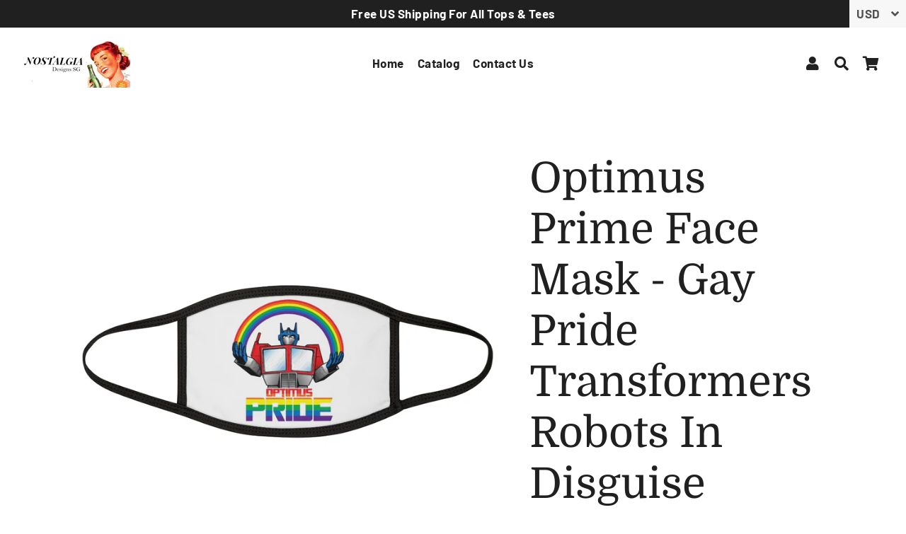

--- FILE ---
content_type: text/css
request_url: https://nostalgiadesignssg.com/cdn/shop/t/3/assets/theme.scss.css?v=97634744044653425081759261611
body_size: 23436
content:
@-webkit-keyframes fadeIn{0%,35%{opacity:0}to{opacity:1}}@-moz-keyframes fadeIn{0%,35%{opacity:0}to{opacity:1}}@-ms-keyframes fadeIn{0%,35%{opacity:0}to{opacity:1}}@keyframes fadeIn{0%,35%{opacity:0}to{opacity:1}}@font-face{font-family:Barlow;font-weight:700;font-style:normal;src:url(//nostalgiadesignssg.com/cdn/fonts/barlow/barlow_n7.691d1d11f150e857dcbc1c10ef03d825bc378d81.woff2?h1=bm9zdGFsZ2lhZGVzaWduc3NnLmNvbQ&h2=bm9zdGFsZ2lhZGVzaWduc3NnLmFjY291bnQubXlzaG9waWZ5LmNvbQ&hmac=80a4149dca22e03b9efd810eb8e63735943311a1ccf7a0508e3655c234652c81) format("woff2"),url(//nostalgiadesignssg.com/cdn/fonts/barlow/barlow_n7.4fdbb1cb7da0e2c2f88492243ffa2b4f91924840.woff?h1=bm9zdGFsZ2lhZGVzaWduc3NnLmNvbQ&h2=bm9zdGFsZ2lhZGVzaWduc3NnLmFjY291bnQubXlzaG9waWZ5LmNvbQ&hmac=4d6254696a0ebb27c48f49615458c2063aefcf465c99ea6d3cdcde76f9f9259c) format("woff")}@font-face{font-family:Barlow;font-weight:500;font-style:normal;src:url(//nostalgiadesignssg.com/cdn/fonts/barlow/barlow_n5.a193a1990790eba0cc5cca569d23799830e90f07.woff2?h1=bm9zdGFsZ2lhZGVzaWduc3NnLmNvbQ&h2=bm9zdGFsZ2lhZGVzaWduc3NnLmFjY291bnQubXlzaG9waWZ5LmNvbQ&hmac=c5f87c8ae8e4b74225671212f86e871fd9cf6f272474799af7f84232e3b344d9) format("woff2"),url(//nostalgiadesignssg.com/cdn/fonts/barlow/barlow_n5.ae31c82169b1dc0715609b8cc6a610b917808358.woff?h1=bm9zdGFsZ2lhZGVzaWduc3NnLmNvbQ&h2=bm9zdGFsZ2lhZGVzaWduc3NnLmFjY291bnQubXlzaG9waWZ5LmNvbQ&hmac=cd9b0a872ff51991aedf06e3f7fcef5027ab3ef6593c3064dded504481813a3a) format("woff")}@font-face{font-family:Domine;font-weight:400;font-style:normal;src:url(//nostalgiadesignssg.com/cdn/fonts/domine/domine_n4.db7650f19fc5819add9c727a32f1ba7f15f89a56.woff2?h1=bm9zdGFsZ2lhZGVzaWduc3NnLmNvbQ&h2=bm9zdGFsZ2lhZGVzaWduc3NnLmFjY291bnQubXlzaG9waWZ5LmNvbQ&hmac=45b5768415521c3f6e11c26c1fa5804f41b2a191b724dc6d70f19ef6209aa443) format("woff2"),url(//nostalgiadesignssg.com/cdn/fonts/domine/domine_n4.83c0c395d9dcec3568e66c3b52408e6068a5dba8.woff?h1=bm9zdGFsZ2lhZGVzaWduc3NnLmNvbQ&h2=bm9zdGFsZ2lhZGVzaWduc3NnLmFjY291bnQubXlzaG9waWZ5LmNvbQ&hmac=735ed9c5be4a996b0b02295adee1fddf50268a55ee85fe5dfa8c873fe3977893) format("woff")}@font-face{font-family:Barlow;font-weight:700;font-style:normal;src:url(//nostalgiadesignssg.com/cdn/fonts/barlow/barlow_n7.691d1d11f150e857dcbc1c10ef03d825bc378d81.woff2?h1=bm9zdGFsZ2lhZGVzaWduc3NnLmNvbQ&h2=bm9zdGFsZ2lhZGVzaWduc3NnLmFjY291bnQubXlzaG9waWZ5LmNvbQ&hmac=80a4149dca22e03b9efd810eb8e63735943311a1ccf7a0508e3655c234652c81) format("woff2"),url(//nostalgiadesignssg.com/cdn/fonts/barlow/barlow_n7.4fdbb1cb7da0e2c2f88492243ffa2b4f91924840.woff?h1=bm9zdGFsZ2lhZGVzaWduc3NnLmNvbQ&h2=bm9zdGFsZ2lhZGVzaWduc3NnLmFjY291bnQubXlzaG9waWZ5LmNvbQ&hmac=4d6254696a0ebb27c48f49615458c2063aefcf465c99ea6d3cdcde76f9f9259c) format("woff")}@font-face{font-family:Barlow;font-weight:500;font-style:italic;src:url(//nostalgiadesignssg.com/cdn/fonts/barlow/barlow_i5.714d58286997b65cd479af615cfa9bb0a117a573.woff2?h1=bm9zdGFsZ2lhZGVzaWduc3NnLmNvbQ&h2=bm9zdGFsZ2lhZGVzaWduc3NnLmFjY291bnQubXlzaG9waWZ5LmNvbQ&hmac=06a9c011b503570a2274ac30ff733aa85ce4331d04283813a13c4ba07b93d067) format("woff2"),url(//nostalgiadesignssg.com/cdn/fonts/barlow/barlow_i5.0120f77e6447d3b5df4bbec8ad8c2d029d87fb21.woff?h1=bm9zdGFsZ2lhZGVzaWduc3NnLmNvbQ&h2=bm9zdGFsZ2lhZGVzaWduc3NnLmFjY291bnQubXlzaG9waWZ5LmNvbQ&hmac=85fd7dce0d5e0ae7434421878bb61729288cfca92b9faa39e26669643daa800c) format("woff")}@font-face{font-family:Barlow;font-weight:700;font-style:italic;src:url(//nostalgiadesignssg.com/cdn/fonts/barlow/barlow_i7.50e19d6cc2ba5146fa437a5a7443c76d5d730103.woff2?h1=bm9zdGFsZ2lhZGVzaWduc3NnLmNvbQ&h2=bm9zdGFsZ2lhZGVzaWduc3NnLmFjY291bnQubXlzaG9waWZ5LmNvbQ&hmac=781c8ca23771adc344fd516687bf6b3cdab6d21b99bca52e7c8e3b19113be57e) format("woff2"),url(//nostalgiadesignssg.com/cdn/fonts/barlow/barlow_i7.47e9f98f1b094d912e6fd631cc3fe93d9f40964f.woff?h1=bm9zdGFsZ2lhZGVzaWduc3NnLmNvbQ&h2=bm9zdGFsZ2lhZGVzaWduc3NnLmFjY291bnQubXlzaG9waWZ5LmNvbQ&hmac=bd060ea3d9ee7a185ccca9040b38b47f22c4ac6615c70f3f5c714c0e0e75e4e1) format("woff")}@font-face{font-family:Barlow;font-weight:900;font-style:normal;src:url(//nostalgiadesignssg.com/cdn/fonts/barlow/barlow_n9.0641981c454b3fc3d4db37ebaaf1fec3bc17cc2a.woff2?h1=bm9zdGFsZ2lhZGVzaWduc3NnLmNvbQ&h2=bm9zdGFsZ2lhZGVzaWduc3NnLmFjY291bnQubXlzaG9waWZ5LmNvbQ&hmac=b565c51dea759f3f11e5cc68551f2284b800542fb1d4a1f1be0fb24e6e8e75cb) format("woff2"),url(//nostalgiadesignssg.com/cdn/fonts/barlow/barlow_n9.888138f2a8741799caa670e6fd6e11a45720c1ae.woff?h1=bm9zdGFsZ2lhZGVzaWduc3NnLmNvbQ&h2=bm9zdGFsZ2lhZGVzaWduc3NnLmFjY291bnQubXlzaG9waWZ5LmNvbQ&hmac=6b7b06e8ff16b083a823ff999a088d13d92e6f8cf803006705df9a1240278037) format("woff")}@font-face{font-family:icons;src:url(//nostalgiadesignssg.com/cdn/shop/t/3/assets/icons.eot?1266);src:url(//nostalgiadesignssg.com/cdn/shop/t/3/assets/icons.eot?1266#iefix) format("embedded-opentype"),url(//nostalgiadesignssg.com/cdn/shop/t/3/assets/icons.woff?1266) format("woff"),url(//nostalgiadesignssg.com/cdn/shop/t/3/assets/icons.ttf?1266) format("truetype"),url(//nostalgiadesignssg.com/cdn/shop/t/3/assets/icons.svg?1266#timber-icons) format("svg");font-weight:400;font-style:normal}*,input,:before,:after{-webkit-box-sizing:border-box;-moz-box-sizing:border-box;box-sizing:border-box}html,body{padding:0;margin:0}article,aside,details,figcaption,figure,footer,header,hgroup,main,nav,section,summary{display:block}audio,canvas,progress,video{display:inline-block;vertical-align:baseline}input[type=number]::-webkit-inner-spin-button,input[type=number]::-webkit-outer-spin-button{height:auto}input[type=search]::-webkit-search-cancel-button,input[type=search]::-webkit-search-decoration{-webkit-appearance:none}html,body{background-color:#fff}*:focus{outline:none}em{font-style:italic}b,strong{font-weight:700}small{font-size:.9em}sup,sub{position:relative;font-size:60%;vertical-align:baseline}sup{top:-.5em}sub{bottom:-.5em}code,pre{background-color:#faf7f5;font-family:Consolas,monospace;font-size:1em;border:0 none;padding:0 2px;color:#51ab62}pre{overflow:auto;padding:15px;margin:0 0 30px}ul,ol{padding:0;text-rendering:optimizeLegibility}ol ol{list-style:lower-alpha}ol{list-style:decimal}ul.square{list-style:square outside}ul.disc{list-style:disc outside}ol.alpha{list-style:lower-alpha outside}.no-bullets{list-style:none outside;margin-left:0}.clearfix{*zoom: 1}.is-transitioning{display:block!important;visibility:visible!important}.display-table{display:table;table-layout:fixed;width:100%}.display-table-cell{display:table-cell;vertical-align:middle;float:none}@media screen and (min-width: 769px){.large--display-table{display:table;table-layout:fixed;width:100%}.large--display-table-cell{display:table-cell;vertical-align:middle;float:none}}.media,.media-flex{overflow:hidden;_overflow:visible;zoom:1}.media-img{float:left;margin-right:30px}.media-img-right{float:right;margin-left:30px}.media-img img,.media-img-right img{display:block}.fade-in{opacity:0;transition:opacity .25s ease-out}.fade-in.lazyloaded{opacity:1}.no-js .fade-in{clip:rect(0 0 0 0);clip:rect(0,0,0,0);overflow:hidden;position:absolute;height:1px;width:1px}button{overflow:visible}button[disabled],html input[disabled]{cursor:default}.btn,.rte .btn{display:inline-block;padding:8px 10px;margin:0;width:auto;line-height:1.42;font-weight:700;text-decoration:none;text-align:center;vertical-align:middle;white-space:normal;cursor:pointer;border:1px solid transparent;-webkit-user-select:none;-moz-user-select:none;-ms-user-select:none;-o-user-select:none;user-select:none;-webkit-appearance:none;-moz-appearance:none;border-radius:0}.text-link{display:inline;border:0 none;background:none;padding:0;margin:0}img{border:0 none}svg:not(:root){overflow:hidden}img,iframe{max-width:100%}.video-wrapper{position:relative;overflow:hidden;max-width:100%;padding-bottom:56.25%;height:0;height:auto}.video-wrapper iframe{position:absolute;top:0;left:0;width:100%;height:100%}.table-wrap{max-width:100%;overflow:auto;-webkit-overflow-scrolling:touch}form{margin:0}@media screen and (max-width: 768px){input,textarea{font-size:16px}}button,input,textarea{-webkit-appearance:none;-moz-appearance:none}button{background:none;border:none;display:inline-block;cursor:pointer}legend{border:0;padding:0}button,input[type=submit]{cursor:pointer}input,textarea,select{max-width:100%;padding:8px 10px;border-radius:0}input[disabled],input.disabled,textarea[disabled],textarea.disabled,select[disabled],select.disabled{cursor:default;background-color:#f6f6f6;border-color:#b6b6b6}input.input-full,textarea.input-full,select.input-full{width:100%}textarea{min-height:100px}input[type=checkbox],input[type=radio]{margin:0 10px 0 0;padding:0;width:auto}input[type=checkbox]{-webkit-appearance:checkbox;-moz-appearance:checkbox}input[type=radio]{-webkit-appearance:radio;-moz-appearance:radio}input[type=image]{padding-left:0;padding-right:0}optgroup{font-weight:700}option{color:#000;background-color:#fff}select::-ms-expand{display:none}.hidden-label{clip:rect(0 0 0 0);clip:rect(0,0,0,0);overflow:hidden;position:absolute;height:1px;width:1px}.ie9 .hidden-label,.lt-ie9 .hidden-label{position:static;height:auto;width:auto;margin-bottom:2px;overflow:visible;clip:initial}label[for]{cursor:pointer}.input-group{position:relative;display:table;border-collapse:separate}.input-group input::-moz-focus-inner{border:0;padding:0;margin-top:-1px;margin-bottom:-1px}.input-group-field,.input-group-btn{display:table-cell;vertical-align:middle;margin:0}.input-group .input-group-field{width:100%}.input-group-btn{position:relative;white-space:nowrap;width:1%;padding:0}.selector-wrapper label{margin-right:10px}.selector-wrapper+.selector-wrapper{margin-top:15px}@font-face{font-family:icons;src:url(//nostalgiadesignssg.com/cdn/shop/t/3/assets/icons.eot?1266);src:url(//nostalgiadesignssg.com/cdn/shop/t/3/assets/icons.eot?1266#iefix) format("embedded-opentype"),url(//nostalgiadesignssg.com/cdn/shop/t/3/assets/icons.woff?1266) format("woff"),url(//nostalgiadesignssg.com/cdn/shop/t/3/assets/icons.ttf?1266) format("truetype"),url(//nostalgiadesignssg.com/cdn/shop/t/3/assets/icons.svg?1266#timber-icons) format("svg");font-weight:400;font-style:normal}.icon-fallback-text .icon{display:none}.supports-fontface .icon-fallback-text .icon{display:inline-block}.icon:before{display:none}.supports-fontface .icon:before{display:inline;font-family:icons;text-decoration:none;speak:none;font-style:normal;font-weight:400;font-variant:normal;text-transform:none;line-height:1;-webkit-font-smoothing:antialiased;-moz-osx-font-smoothing:grayscale}.icon-amazon_payments:before{content:"\e800"}.icon-american_express:before{content:"A"}.icon-apple_pay:before{content:"\e90c"}.icon-arrow-down:before{content:"\e607"}.icon-arrow-left:before{content:"\e900"}.icon-arrow-right:before{content:"\e901"}.icon-bitcoin:before{content:"B"}.icon-cart:before{content:"\e600"}.icon-cirrus:before{content:"\e904"}.icon-customer:before{content:"\e605"}.icon-dankort:before{content:"d"}.icon-diners_club:before{content:"c"}.icon-discover:before{content:"D"}.icon-dogecoin:before{content:"\e908"}.icon-dwolla:before{content:"\e902"}.icon-facebook:before{content:"\e609"}.icon-fancy:before{content:"F"}.icon-forbrugsforeningen:before{content:"\e903"}.icon-google_plus:before{content:"\e90a"}.icon-hamburger:before{content:"\e601"}.icon-instagram:before{content:"\e907"}.icon-interac:before{content:"I"}.icon-jcb:before{content:"J"}.icon-litecoin:before{content:"\e909"}.icon-maestro:before{content:"\e905"}.icon-master:before{content:"\e906"}.icon-minus:before{content:"\e602"}.icon-paypal:before{content:"P"}.icon-pin:before{content:"\e90d"}.icon-pinterest:before{content:"\e608"}.icon-plus:before{content:"\e603"}.icon-rss:before{content:"r"}.icon-search:before{content:"s"}.icon-snapchat:before{content:"\e90b"}.icon-tumblr:before{content:"t"}.icon-twitter:before{content:"T"}.icon-vimeo:before{content:"v"}.icon-visa:before{content:"V"}.icon-x:before{content:"\e604"}.icon-youtube:before{content:"y"}.payment-icons{-webkit-user-select:none;-moz-user-select:none;-ms-user-select:none;-o-user-select:none;user-select:none;cursor:default;margin-bottom:0}.payment-icons li{margin:0 7.5px 7.5px;cursor:default}.payment-icons .icon{font-size:30px;line-height:30px}.payment-icons .fallback-text{text-transform:capitalize}.social-icons .icon{padding-right:4px}.social-icons .icon-google_plus{font-size:.8em}.rte:after{content:"";display:table;clear:both}.rte ul ul{margin-bottom:0}.rte a{text-decoration:none}.rte li{margin-bottom:0}.rte table{table-layout:fixed}.text-center .rte ul,.text-center .rte ol,.text-center.rte ul,.text-center.rte ol{list-style-position:inside;margin-left:0}.rte--nomargin{margin-bottom:0}.site-header .grid--table{display:table;width:100%}.site-header .grid--table>.grid__item{float:none;display:table-cell}.search-bar{max-width:100%}.search-bar--header{max-width:300px}.site-nav__item{position:relative;display:inline-block;margin:0}.site-nav__item li{display:block}.site-nav--mobile{margin-left:-10px}.site-nav--mobile.text-right{margin:0 -10px 0 0}.site-nav__link--icon{padding-left:7.5px;padding-right:7.5px}.site-nav--mobile .site-nav__link{display:inline-block}.site-nav--mobile .icon{font-size:em(30px)}.site-nav__dropdown{opacity:0;display:block;position:absolute;left:0;margin:0;z-index:5;pointer-events:none}.site-nav__dropdown a{text-align:left}.site-nav__dropdown.nav-outside{left:auto;right:0}.mobile-nav li{margin-bottom:0;list-style:none}.mobile-nav__item{position:relative;display:block}.mobile-nav__item:after{content:"";position:absolute;bottom:0;left:15px;right:15px;border-bottom:1px solid transparent}.mobile-nav>.mobile-nav__item:last-child:after{display:none}.mobile-nav__has-sublist{display:table;width:100%}.mobile-nav__has-sublist .mobile-nav__link{display:table-cell;vertical-align:middle;width:100%}.mobile-nav__toggle{display:table-cell;vertical-align:middle;width:1%}.mobile-nav__toggle-open{display:block}.mobile-nav--expanded .mobile-nav__toggle-open,.mobile-nav__toggle-close{display:none}.mobile-nav--expanded .mobile-nav__toggle-close{display:block}.cart__row{position:relative}.cart__image{display:block}.cart__image img{width:100%;display:block}.cart__product-name{margin-bottom:0}.cart__discount{padding-top:3px}.cart__product-meta{margin-bottom:0}.cart--no-cookies .cart--continue-browsing,.cart--no-cookies .cart--empty-message{display:none}.cookie-message{display:none;padding-bottom:25px}.cart--no-cookies .cookie-message{display:block}@font-face{font-family:Barlow;font-weight:700;font-style:normal;src:url(//nostalgiadesignssg.com/cdn/fonts/barlow/barlow_n7.691d1d11f150e857dcbc1c10ef03d825bc378d81.woff2?h1=bm9zdGFsZ2lhZGVzaWduc3NnLmNvbQ&h2=bm9zdGFsZ2lhZGVzaWduc3NnLmFjY291bnQubXlzaG9waWZ5LmNvbQ&hmac=80a4149dca22e03b9efd810eb8e63735943311a1ccf7a0508e3655c234652c81) format("woff2"),url(//nostalgiadesignssg.com/cdn/fonts/barlow/barlow_n7.4fdbb1cb7da0e2c2f88492243ffa2b4f91924840.woff?h1=bm9zdGFsZ2lhZGVzaWduc3NnLmNvbQ&h2=bm9zdGFsZ2lhZGVzaWduc3NnLmFjY291bnQubXlzaG9waWZ5LmNvbQ&hmac=4d6254696a0ebb27c48f49615458c2063aefcf465c99ea6d3cdcde76f9f9259c) format("woff")}@font-face{font-family:Barlow;font-weight:500;font-style:normal;src:url(//nostalgiadesignssg.com/cdn/fonts/barlow/barlow_n5.a193a1990790eba0cc5cca569d23799830e90f07.woff2?h1=bm9zdGFsZ2lhZGVzaWduc3NnLmNvbQ&h2=bm9zdGFsZ2lhZGVzaWduc3NnLmFjY291bnQubXlzaG9waWZ5LmNvbQ&hmac=c5f87c8ae8e4b74225671212f86e871fd9cf6f272474799af7f84232e3b344d9) format("woff2"),url(//nostalgiadesignssg.com/cdn/fonts/barlow/barlow_n5.ae31c82169b1dc0715609b8cc6a610b917808358.woff?h1=bm9zdGFsZ2lhZGVzaWduc3NnLmNvbQ&h2=bm9zdGFsZ2lhZGVzaWduc3NnLmFjY291bnQubXlzaG9waWZ5LmNvbQ&hmac=cd9b0a872ff51991aedf06e3f7fcef5027ab3ef6593c3064dded504481813a3a) format("woff")}@font-face{font-family:Domine;font-weight:400;font-style:normal;src:url(//nostalgiadesignssg.com/cdn/fonts/domine/domine_n4.db7650f19fc5819add9c727a32f1ba7f15f89a56.woff2?h1=bm9zdGFsZ2lhZGVzaWduc3NnLmNvbQ&h2=bm9zdGFsZ2lhZGVzaWduc3NnLmFjY291bnQubXlzaG9waWZ5LmNvbQ&hmac=45b5768415521c3f6e11c26c1fa5804f41b2a191b724dc6d70f19ef6209aa443) format("woff2"),url(//nostalgiadesignssg.com/cdn/fonts/domine/domine_n4.83c0c395d9dcec3568e66c3b52408e6068a5dba8.woff?h1=bm9zdGFsZ2lhZGVzaWduc3NnLmNvbQ&h2=bm9zdGFsZ2lhZGVzaWduc3NnLmFjY291bnQubXlzaG9waWZ5LmNvbQ&hmac=735ed9c5be4a996b0b02295adee1fddf50268a55ee85fe5dfa8c873fe3977893) format("woff")}@font-face{font-family:Barlow;font-weight:700;font-style:normal;src:url(//nostalgiadesignssg.com/cdn/fonts/barlow/barlow_n7.691d1d11f150e857dcbc1c10ef03d825bc378d81.woff2?h1=bm9zdGFsZ2lhZGVzaWduc3NnLmNvbQ&h2=bm9zdGFsZ2lhZGVzaWduc3NnLmFjY291bnQubXlzaG9waWZ5LmNvbQ&hmac=80a4149dca22e03b9efd810eb8e63735943311a1ccf7a0508e3655c234652c81) format("woff2"),url(//nostalgiadesignssg.com/cdn/fonts/barlow/barlow_n7.4fdbb1cb7da0e2c2f88492243ffa2b4f91924840.woff?h1=bm9zdGFsZ2lhZGVzaWduc3NnLmNvbQ&h2=bm9zdGFsZ2lhZGVzaWduc3NnLmFjY291bnQubXlzaG9waWZ5LmNvbQ&hmac=4d6254696a0ebb27c48f49615458c2063aefcf465c99ea6d3cdcde76f9f9259c) format("woff")}@font-face{font-family:Barlow;font-weight:500;font-style:italic;src:url(//nostalgiadesignssg.com/cdn/fonts/barlow/barlow_i5.714d58286997b65cd479af615cfa9bb0a117a573.woff2?h1=bm9zdGFsZ2lhZGVzaWduc3NnLmNvbQ&h2=bm9zdGFsZ2lhZGVzaWduc3NnLmFjY291bnQubXlzaG9waWZ5LmNvbQ&hmac=06a9c011b503570a2274ac30ff733aa85ce4331d04283813a13c4ba07b93d067) format("woff2"),url(//nostalgiadesignssg.com/cdn/fonts/barlow/barlow_i5.0120f77e6447d3b5df4bbec8ad8c2d029d87fb21.woff?h1=bm9zdGFsZ2lhZGVzaWduc3NnLmNvbQ&h2=bm9zdGFsZ2lhZGVzaWduc3NnLmFjY291bnQubXlzaG9waWZ5LmNvbQ&hmac=85fd7dce0d5e0ae7434421878bb61729288cfca92b9faa39e26669643daa800c) format("woff")}@font-face{font-family:Barlow;font-weight:700;font-style:italic;src:url(//nostalgiadesignssg.com/cdn/fonts/barlow/barlow_i7.50e19d6cc2ba5146fa437a5a7443c76d5d730103.woff2?h1=bm9zdGFsZ2lhZGVzaWduc3NnLmNvbQ&h2=bm9zdGFsZ2lhZGVzaWduc3NnLmFjY291bnQubXlzaG9waWZ5LmNvbQ&hmac=781c8ca23771adc344fd516687bf6b3cdab6d21b99bca52e7c8e3b19113be57e) format("woff2"),url(//nostalgiadesignssg.com/cdn/fonts/barlow/barlow_i7.47e9f98f1b094d912e6fd631cc3fe93d9f40964f.woff?h1=bm9zdGFsZ2lhZGVzaWduc3NnLmNvbQ&h2=bm9zdGFsZ2lhZGVzaWduc3NnLmFjY291bnQubXlzaG9waWZ5LmNvbQ&hmac=bd060ea3d9ee7a185ccca9040b38b47f22c4ac6615c70f3f5c714c0e0e75e4e1) format("woff")}@font-face{font-family:Barlow;font-weight:900;font-style:normal;src:url(//nostalgiadesignssg.com/cdn/fonts/barlow/barlow_n9.0641981c454b3fc3d4db37ebaaf1fec3bc17cc2a.woff2?h1=bm9zdGFsZ2lhZGVzaWduc3NnLmNvbQ&h2=bm9zdGFsZ2lhZGVzaWduc3NnLmFjY291bnQubXlzaG9waWZ5LmNvbQ&hmac=b565c51dea759f3f11e5cc68551f2284b800542fb1d4a1f1be0fb24e6e8e75cb) format("woff2"),url(//nostalgiadesignssg.com/cdn/fonts/barlow/barlow_n9.888138f2a8741799caa670e6fd6e11a45720c1ae.woff?h1=bm9zdGFsZ2lhZGVzaWduc3NnLmNvbQ&h2=bm9zdGFsZ2lhZGVzaWduc3NnLmFjY291bnQubXlzaG9waWZ5LmNvbQ&hmac=6b7b06e8ff16b083a823ff999a088d13d92e6f8cf803006705df9a1240278037) format("woff")}.visually-hidden{clip:rect(0 0 0 0);clip:rect(0,0,0,0);overflow:hidden;position:absolute;height:1px;width:1px}.visually-shown{clip:initial;overflow:visible;position:inherit;height:initial;width:initial}.clearfix:after{content:"";display:table;clear:both}@-webkit-keyframes spin{0%{-webkit-transform:rotate(0deg);-moz-transform:rotate(0deg);-ms-transform:rotate(0deg);-o-transform:rotate(0deg);transform:rotate(0)}to{-webkit-transform:rotate(360deg);-moz-transform:rotate(360deg);-ms-transform:rotate(360deg);-o-transform:rotate(360deg);transform:rotate(360deg)}}@-moz-keyframes spin{0%{-webkit-transform:rotate(0deg);-moz-transform:rotate(0deg);-ms-transform:rotate(0deg);-o-transform:rotate(0deg);transform:rotate(0)}to{-webkit-transform:rotate(360deg);-moz-transform:rotate(360deg);-ms-transform:rotate(360deg);-o-transform:rotate(360deg);transform:rotate(360deg)}}@-ms-keyframes spin{0%{-webkit-transform:rotate(0deg);-moz-transform:rotate(0deg);-ms-transform:rotate(0deg);-o-transform:rotate(0deg);transform:rotate(0)}to{-webkit-transform:rotate(360deg);-moz-transform:rotate(360deg);-ms-transform:rotate(360deg);-o-transform:rotate(360deg);transform:rotate(360deg)}}@keyframes spin{0%{-webkit-transform:rotate(0deg);-moz-transform:rotate(0deg);-ms-transform:rotate(0deg);-o-transform:rotate(0deg);transform:rotate(0)}to{-webkit-transform:rotate(360deg);-moz-transform:rotate(360deg);-ms-transform:rotate(360deg);-o-transform:rotate(360deg);transform:rotate(360deg)}}@-webkit-keyframes heroContentIn{0%{opacity:0;-webkit-transform:translate3d(0,15px,0);-moz-transform:translate3d(0,15px,0);-ms-transform:translate3d(0,15px,0);-o-transform:translate3d(0,15px,0);transform:translate3d(0,15px,0)}to{opacity:1;-webkit-transform:translate3d(0,0,0);-moz-transform:translate3d(0,0,0);-ms-transform:translate3d(0,0,0);-o-transform:translate3d(0,0,0);transform:translateZ(0)}}@-moz-keyframes heroContentIn{0%{opacity:0;-webkit-transform:translate3d(0,15px,0);-moz-transform:translate3d(0,15px,0);-ms-transform:translate3d(0,15px,0);-o-transform:translate3d(0,15px,0);transform:translate3d(0,15px,0)}to{opacity:1;-webkit-transform:translate3d(0,0,0);-moz-transform:translate3d(0,0,0);-ms-transform:translate3d(0,0,0);-o-transform:translate3d(0,0,0);transform:translateZ(0)}}@-ms-keyframes heroContentIn{0%{opacity:0;-webkit-transform:translate3d(0,15px,0);-moz-transform:translate3d(0,15px,0);-ms-transform:translate3d(0,15px,0);-o-transform:translate3d(0,15px,0);transform:translate3d(0,15px,0)}to{opacity:1;-webkit-transform:translate3d(0,0,0);-moz-transform:translate3d(0,0,0);-ms-transform:translate3d(0,0,0);-o-transform:translate3d(0,0,0);transform:translateZ(0)}}@keyframes heroContentIn{0%{opacity:0;-webkit-transform:translate3d(0,15px,0);-moz-transform:translate3d(0,15px,0);-ms-transform:translate3d(0,15px,0);-o-transform:translate3d(0,15px,0);transform:translate3d(0,15px,0)}to{opacity:1;-webkit-transform:translate3d(0,0,0);-moz-transform:translate3d(0,0,0);-ms-transform:translate3d(0,0,0);-o-transform:translate3d(0,0,0);transform:translateZ(0)}}.grid,.grid--full,.grid--rev,.grid-uniform{list-style:none;padding:0;margin:0 0 0 -30px}.grid:after,.grid--full:after,.grid--rev:after,.grid-uniform:after{content:"";display:table;clear:both}@media screen and (max-width: 769px){.grid,.grid--full,.grid--rev,.grid-uniform{margin-left:-16px}}.grid-uniform{display:-webkit-flex;display:-ms-flexbox;display:flex;-webkit-flex-wrap:wrap;-moz-flex-wrap:wrap;-ms-flex-wrap:wrap;flex-wrap:wrap}.grid--spacer{margin-bottom:-30px}.grid--spacer.grid--small{margin-bottom:-16px}@media screen and (max-width: 769px){.grid--spacer{margin-bottom:-16px}}.grid__item{-webkit-box-sizing:border-box;-moz-box-sizing:border-box;box-sizing:border-box;float:left;min-height:1px;vertical-align:top;padding-left:30px;width:100%}@media screen and (max-width: 769px){.grid__item{padding-left:16px}}.grid--spacer>.grid__item{margin-bottom:30px}@media screen and (max-width: 769px){.grid--spacer>.grid__item{margin-bottom:16px}}.grid--spacer.grid--small>.grid__item{margin-bottom:16px}.grid--small{margin-left:-16px}.grid--small .grid__item{padding-left:16px}.grid--full,.lt-ie9 .grid--full{margin-left:0}.grid--full>.grid__item{padding-left:0}.grid--rev{direction:rtl;text-align:left}.grid--rev>.grid__item{direction:ltr;text-align:left;float:right}.grid__item.clear{clear:both}.one-whole{width:100%}.one-half{width:50%}.one-third{width:33.333%}.two-thirds{width:66.666%}.one-quarter{width:25%}.two-quarters{width:50%}.three-quarters{width:75%}.one-fifth{width:20%}.two-fifths{width:40%}.three-fifths{width:60%}.four-fifths{width:80%}.one-sixth{width:16.666%}.two-sixths{width:33.333%}.three-sixths{width:50%}.four-sixths{width:66.666%}.five-sixths{width:83.333%}.one-eighth{width:12.5%}.two-eighths{width:25%}.three-eighths{width:37.5%}.four-eighths{width:50%}.five-eighths{width:62.5%}.six-eighths{width:75%}.seven-eighths{width:87.5%}.one-tenth{width:10%}.two-tenths{width:20%}.three-tenths{width:30%}.four-tenths{width:40%}.five-tenths{width:50%}.six-tenths{width:60%}.seven-tenths{width:70%}.eight-tenths{width:80%}.nine-tenths{width:90%}.one-twelfth{width:8.333%}.two-twelfths{width:16.666%}.three-twelfths{width:25%}.four-twelfths{width:33.333%}.five-twelfths{width:41.666%}.six-twelfths{width:50%}.seven-twelfths{width:58.333%}.eight-twelfths{width:66.666%}.nine-twelfths{width:75%}.ten-twelfths{width:83.333%}.eleven-twelfths{width:91.666%}.show{display:block!important}.hide{display:none!important}.text-left{text-align:left!important}.text-right{text-align:right!important}.text-center{text-align:center!important}.left{float:left!important}.right{float:right!important}.full{width:100%!important}@media only screen and (max-width: 769px){.small--one-whole{width:100%}.small--one-half{width:50%}.small--one-third{width:33.333%}.small--two-thirds{width:66.666%}.small--one-quarter{width:25%}.small--two-quarters{width:50%}.small--three-quarters{width:75%}.small--one-fifth{width:20%}.small--two-fifths{width:40%}.small--three-fifths{width:60%}.small--four-fifths{width:80%}.small--one-sixth{width:16.666%}.small--two-sixths{width:33.333%}.small--three-sixths{width:50%}.small--four-sixths{width:66.666%}.small--five-sixths{width:83.333%}.small--one-eighth{width:12.5%}.small--two-eighths{width:25%}.small--three-eighths{width:37.5%}.small--four-eighths{width:50%}.small--five-eighths{width:62.5%}.small--six-eighths{width:75%}.small--seven-eighths{width:87.5%}.small--one-tenth{width:10%}.small--two-tenths{width:20%}.small--three-tenths{width:30%}.small--four-tenths{width:40%}.small--five-tenths{width:50%}.small--six-tenths{width:60%}.small--seven-tenths{width:70%}.small--eight-tenths{width:80%}.small--nine-tenths{width:90%}.small--one-twelfth{width:8.333%}.small--two-twelfths{width:16.666%}.small--three-twelfths{width:25%}.small--four-twelfths{width:33.333%}.small--five-twelfths{width:41.666%}.small--six-twelfths{width:50%}.small--seven-twelfths{width:58.333%}.small--eight-twelfths{width:66.666%}.small--nine-twelfths{width:75%}.small--ten-twelfths{width:83.333%}.small--eleven-twelfths{width:91.666%}.small--show{display:block!important}.small--hide{display:none!important}.small--text-left{text-align:left!important}.small--text-right{text-align:right!important}.small--text-center{text-align:center!important}.small--left{float:left!important}.small--right{float:right!important}.small--full{width:100%!important}.grid-uniform .small--one-half:nth-child(odd),.grid-uniform .small--one-third:nth-child(3n+1),.grid-uniform .small--one-quarter:nth-child(4n+1),.grid-uniform .small--one-fifth:nth-child(5n+1),.grid-uniform .small--one-sixth:nth-child(6n+1),.grid-uniform .small--two-sixths:nth-child(3n+1),.grid-uniform .small--three-sixths:nth-child(odd),.grid-uniform .small--two-eighths:nth-child(4n+1),.grid-uniform .small--four-eighths:nth-child(odd),.grid-uniform .small--five-tenths:nth-child(odd),.grid-uniform .small--one-twelfth:nth-child(12n+1),.grid-uniform .small--two-twelfths:nth-child(6n+1),.grid-uniform .small--three-twelfths:nth-child(4n+1),.grid-uniform .small--four-twelfths:nth-child(3n+1),.grid-uniform .small--six-twelfths:nth-child(odd){clear:both}}@media only screen and (min-width: 769.1px) and (max-width: 1024px){.medium--one-whole{width:100%}.medium--one-half{width:50%}.medium--one-third{width:33.333%}.medium--two-thirds{width:66.666%}.medium--one-quarter{width:25%}.medium--two-quarters{width:50%}.medium--three-quarters{width:75%}.medium--one-fifth{width:20%}.medium--two-fifths{width:40%}.medium--three-fifths{width:60%}.medium--four-fifths{width:80%}.medium--one-sixth{width:16.666%}.medium--two-sixths{width:33.333%}.medium--three-sixths{width:50%}.medium--four-sixths{width:66.666%}.medium--five-sixths{width:83.333%}.medium--one-eighth{width:12.5%}.medium--two-eighths{width:25%}.medium--three-eighths{width:37.5%}.medium--four-eighths{width:50%}.medium--five-eighths{width:62.5%}.medium--six-eighths{width:75%}.medium--seven-eighths{width:87.5%}.medium--one-tenth{width:10%}.medium--two-tenths{width:20%}.medium--three-tenths{width:30%}.medium--four-tenths{width:40%}.medium--five-tenths{width:50%}.medium--six-tenths{width:60%}.medium--seven-tenths{width:70%}.medium--eight-tenths{width:80%}.medium--nine-tenths{width:90%}.medium--one-twelfth{width:8.333%}.medium--two-twelfths{width:16.666%}.medium--three-twelfths{width:25%}.medium--four-twelfths{width:33.333%}.medium--five-twelfths{width:41.666%}.medium--six-twelfths{width:50%}.medium--seven-twelfths{width:58.333%}.medium--eight-twelfths{width:66.666%}.medium--nine-twelfths{width:75%}.medium--ten-twelfths{width:83.333%}.medium--eleven-twelfths{width:91.666%}.medium--show{display:block!important}.medium--hide{display:none!important}.medium--text-left{text-align:left!important}.medium--text-right{text-align:right!important}.medium--text-center{text-align:center!important}.medium--left{float:left!important}.medium--right{float:right!important}.medium--full{width:100%!important}.grid-uniform .medium--one-half:nth-child(odd),.grid-uniform .medium--one-third:nth-child(3n+1),.grid-uniform .medium--one-quarter:nth-child(4n+1),.grid-uniform .medium--one-fifth:nth-child(5n+1),.grid-uniform .medium--one-sixth:nth-child(6n+1),.grid-uniform .medium--two-sixths:nth-child(3n+1),.grid-uniform .medium--three-sixths:nth-child(odd),.grid-uniform .medium--two-eighths:nth-child(4n+1),.grid-uniform .medium--four-eighths:nth-child(odd),.grid-uniform .medium--five-tenths:nth-child(odd),.grid-uniform .medium--one-twelfth:nth-child(12n+1),.grid-uniform .medium--two-twelfths:nth-child(6n+1),.grid-uniform .medium--three-twelfths:nth-child(4n+1),.grid-uniform .medium--four-twelfths:nth-child(3n+1),.grid-uniform .medium--six-twelfths:nth-child(odd){clear:both}}@media only screen and (max-width: 1024px){.medium-down--one-whole{width:100%}.medium-down--one-half{width:50%}.medium-down--one-third{width:33.333%}.medium-down--two-thirds{width:66.666%}.medium-down--one-quarter{width:25%}.medium-down--two-quarters{width:50%}.medium-down--three-quarters{width:75%}.medium-down--one-fifth{width:20%}.medium-down--two-fifths{width:40%}.medium-down--three-fifths{width:60%}.medium-down--four-fifths{width:80%}.medium-down--one-sixth{width:16.666%}.medium-down--two-sixths{width:33.333%}.medium-down--three-sixths{width:50%}.medium-down--four-sixths{width:66.666%}.medium-down--five-sixths{width:83.333%}.medium-down--one-eighth{width:12.5%}.medium-down--two-eighths{width:25%}.medium-down--three-eighths{width:37.5%}.medium-down--four-eighths{width:50%}.medium-down--five-eighths{width:62.5%}.medium-down--six-eighths{width:75%}.medium-down--seven-eighths{width:87.5%}.medium-down--one-tenth{width:10%}.medium-down--two-tenths{width:20%}.medium-down--three-tenths{width:30%}.medium-down--four-tenths{width:40%}.medium-down--five-tenths{width:50%}.medium-down--six-tenths{width:60%}.medium-down--seven-tenths{width:70%}.medium-down--eight-tenths{width:80%}.medium-down--nine-tenths{width:90%}.medium-down--one-twelfth{width:8.333%}.medium-down--two-twelfths{width:16.666%}.medium-down--three-twelfths{width:25%}.medium-down--four-twelfths{width:33.333%}.medium-down--five-twelfths{width:41.666%}.medium-down--six-twelfths{width:50%}.medium-down--seven-twelfths{width:58.333%}.medium-down--eight-twelfths{width:66.666%}.medium-down--nine-twelfths{width:75%}.medium-down--ten-twelfths{width:83.333%}.medium-down--eleven-twelfths{width:91.666%}.medium-down--show{display:block!important}.medium-down--hide{display:none!important}.medium-down--text-left{text-align:left!important}.medium-down--text-right{text-align:right!important}.medium-down--text-center{text-align:center!important}.medium-down--left{float:left!important}.medium-down--right{float:right!important}.medium-down--full{width:100%!important}.grid-uniform .medium-down--one-half:nth-child(odd),.grid-uniform .medium-down--one-third:nth-child(3n+1),.grid-uniform .medium-down--one-quarter:nth-child(4n+1),.grid-uniform .medium-down--one-fifth:nth-child(5n+1),.grid-uniform .medium-down--one-sixth:nth-child(6n+1),.grid-uniform .medium-down--two-sixths:nth-child(3n+1),.grid-uniform .medium-down--three-sixths:nth-child(odd),.grid-uniform .medium-down--two-eighths:nth-child(4n+1),.grid-uniform .medium-down--four-eighths:nth-child(odd),.grid-uniform .medium-down--five-tenths:nth-child(odd),.grid-uniform .medium-down--one-twelfth:nth-child(12n+1),.grid-uniform .medium-down--two-twelfths:nth-child(6n+1),.grid-uniform .medium-down--three-twelfths:nth-child(4n+1),.grid-uniform .medium-down--four-twelfths:nth-child(3n+1),.grid-uniform .medium-down--six-twelfths:nth-child(odd){clear:both}}@media only screen and (min-width: 1024.1px){.large--one-whole{width:100%}.large--one-half{width:50%}.large--one-third{width:33.333%}.large--two-thirds{width:66.666%}.large--one-quarter{width:25%}.large--two-quarters{width:50%}.large--three-quarters{width:75%}.large--one-fifth{width:20%}.large--two-fifths{width:40%}.large--three-fifths{width:60%}.large--four-fifths{width:80%}.large--one-sixth{width:16.666%}.large--two-sixths{width:33.333%}.large--three-sixths{width:50%}.large--four-sixths{width:66.666%}.large--five-sixths{width:83.333%}.large--one-eighth{width:12.5%}.large--two-eighths{width:25%}.large--three-eighths{width:37.5%}.large--four-eighths{width:50%}.large--five-eighths{width:62.5%}.large--six-eighths{width:75%}.large--seven-eighths{width:87.5%}.large--one-tenth{width:10%}.large--two-tenths{width:20%}.large--three-tenths{width:30%}.large--four-tenths{width:40%}.large--five-tenths{width:50%}.large--six-tenths{width:60%}.large--seven-tenths{width:70%}.large--eight-tenths{width:80%}.large--nine-tenths{width:90%}.large--one-twelfth{width:8.333%}.large--two-twelfths{width:16.666%}.large--three-twelfths{width:25%}.large--four-twelfths{width:33.333%}.large--five-twelfths{width:41.666%}.large--six-twelfths{width:50%}.large--seven-twelfths{width:58.333%}.large--eight-twelfths{width:66.666%}.large--nine-twelfths{width:75%}.large--ten-twelfths{width:83.333%}.large--eleven-twelfths{width:91.666%}.large--show{display:block!important}.large--hide{display:none!important}.large--text-left{text-align:left!important}.large--text-right{text-align:right!important}.large--text-center{text-align:center!important}.large--left{float:left!important}.large--right{float:right!important}.large--full{width:100%!important}.grid-uniform .large--one-half:nth-child(odd),.grid-uniform .large--one-third:nth-child(3n+1),.grid-uniform .large--one-quarter:nth-child(4n+1),.grid-uniform .large--one-fifth:nth-child(5n+1),.grid-uniform .large--one-sixth:nth-child(6n+1),.grid-uniform .large--two-sixths:nth-child(3n+1),.grid-uniform .large--three-sixths:nth-child(odd),.grid-uniform .large--two-eighths:nth-child(4n+1),.grid-uniform .large--four-eighths:nth-child(odd),.grid-uniform .large--five-tenths:nth-child(odd),.grid-uniform .large--one-twelfth:nth-child(12n+1),.grid-uniform .large--two-twelfths:nth-child(6n+1),.grid-uniform .large--three-twelfths:nth-child(4n+1),.grid-uniform .large--four-twelfths:nth-child(3n+1),.grid-uniform .large--six-twelfths:nth-child(odd){clear:both}}[class*=push--]{position:relative}.push--one-whole{left:100%}.push--one-half{left:50%}.push--one-third{left:33.333%}.push--two-thirds{left:66.666%}.push--one-quarter{left:25%}.push--two-quarters{left:50%}.push--three-quarters{left:75%}.push--one-fifth{left:20%}.push--two-fifths{left:40%}.push--three-fifths{left:60%}.push--four-fifths{left:80%}.push--one-sixth{left:16.666%}.push--two-sixths{left:33.333%}.push--three-sixths{left:50%}.push--four-sixths{left:66.666%}.push--five-sixths{left:83.333%}.push--one-eighth{left:12.5%}.push--two-eighths{left:25%}.push--three-eighths{left:37.5%}.push--four-eighths{left:50%}.push--five-eighths{left:62.5%}.push--six-eighths{left:75%}.push--seven-eighths{left:87.5%}.push--one-tenth{left:10%}.push--two-tenths{left:20%}.push--three-tenths{left:30%}.push--four-tenths{left:40%}.push--five-tenths{left:50%}.push--six-tenths{left:60%}.push--seven-tenths{left:70%}.push--eight-tenths{left:80%}.push--nine-tenths{left:90%}.push--one-twelfth{left:8.333%}.push--two-twelfths{left:16.666%}.push--three-twelfths{left:25%}.push--four-twelfths{left:33.333%}.push--five-twelfths{left:41.666%}.push--six-twelfths{left:50%}.push--seven-twelfths{left:58.333%}.push--eight-twelfths{left:66.666%}.push--nine-twelfths{left:75%}.push--ten-twelfths{left:83.333%}.push--eleven-twelfths{left:91.666%}@media only screen and (min-width: 769.1px) and (max-width: 1024px){.push--medium--one-whole{left:100%}.push--medium--one-half{left:50%}.push--medium--one-third{left:33.333%}.push--medium--two-thirds{left:66.666%}.push--medium--one-quarter{left:25%}.push--medium--two-quarters{left:50%}.push--medium--three-quarters{left:75%}.push--medium--one-fifth{left:20%}.push--medium--two-fifths{left:40%}.push--medium--three-fifths{left:60%}.push--medium--four-fifths{left:80%}.push--medium--one-sixth{left:16.666%}.push--medium--two-sixths{left:33.333%}.push--medium--three-sixths{left:50%}.push--medium--four-sixths{left:66.666%}.push--medium--five-sixths{left:83.333%}.push--medium--one-eighth{left:12.5%}.push--medium--two-eighths{left:25%}.push--medium--three-eighths{left:37.5%}.push--medium--four-eighths{left:50%}.push--medium--five-eighths{left:62.5%}.push--medium--six-eighths{left:75%}.push--medium--seven-eighths{left:87.5%}.push--medium--one-tenth{left:10%}.push--medium--two-tenths{left:20%}.push--medium--three-tenths{left:30%}.push--medium--four-tenths{left:40%}.push--medium--five-tenths{left:50%}.push--medium--six-tenths{left:60%}.push--medium--seven-tenths{left:70%}.push--medium--eight-tenths{left:80%}.push--medium--nine-tenths{left:90%}.push--medium--one-twelfth{left:8.333%}.push--medium--two-twelfths{left:16.666%}.push--medium--three-twelfths{left:25%}.push--medium--four-twelfths{left:33.333%}.push--medium--five-twelfths{left:41.666%}.push--medium--six-twelfths{left:50%}.push--medium--seven-twelfths{left:58.333%}.push--medium--eight-twelfths{left:66.666%}.push--medium--nine-twelfths{left:75%}.push--medium--ten-twelfths{left:83.333%}.push--medium--eleven-twelfths{left:91.666%}}@media only screen and (max-width: 1024px){.push--medium-down--one-whole{left:100%}.push--medium-down--one-half{left:50%}.push--medium-down--one-third{left:33.333%}.push--medium-down--two-thirds{left:66.666%}.push--medium-down--one-quarter{left:25%}.push--medium-down--two-quarters{left:50%}.push--medium-down--three-quarters{left:75%}.push--medium-down--one-fifth{left:20%}.push--medium-down--two-fifths{left:40%}.push--medium-down--three-fifths{left:60%}.push--medium-down--four-fifths{left:80%}.push--medium-down--one-sixth{left:16.666%}.push--medium-down--two-sixths{left:33.333%}.push--medium-down--three-sixths{left:50%}.push--medium-down--four-sixths{left:66.666%}.push--medium-down--five-sixths{left:83.333%}.push--medium-down--one-eighth{left:12.5%}.push--medium-down--two-eighths{left:25%}.push--medium-down--three-eighths{left:37.5%}.push--medium-down--four-eighths{left:50%}.push--medium-down--five-eighths{left:62.5%}.push--medium-down--six-eighths{left:75%}.push--medium-down--seven-eighths{left:87.5%}.push--medium-down--one-tenth{left:10%}.push--medium-down--two-tenths{left:20%}.push--medium-down--three-tenths{left:30%}.push--medium-down--four-tenths{left:40%}.push--medium-down--five-tenths{left:50%}.push--medium-down--six-tenths{left:60%}.push--medium-down--seven-tenths{left:70%}.push--medium-down--eight-tenths{left:80%}.push--medium-down--nine-tenths{left:90%}.push--medium-down--one-twelfth{left:8.333%}.push--medium-down--two-twelfths{left:16.666%}.push--medium-down--three-twelfths{left:25%}.push--medium-down--four-twelfths{left:33.333%}.push--medium-down--five-twelfths{left:41.666%}.push--medium-down--six-twelfths{left:50%}.push--medium-down--seven-twelfths{left:58.333%}.push--medium-down--eight-twelfths{left:66.666%}.push--medium-down--nine-twelfths{left:75%}.push--medium-down--ten-twelfths{left:83.333%}.push--medium-down--eleven-twelfths{left:91.666%}}@media only screen and (min-width: 1024.1px){.push--large--one-whole{left:100%}.push--large--one-half{left:50%}.push--large--one-third{left:33.333%}.push--large--two-thirds{left:66.666%}.push--large--one-quarter{left:25%}.push--large--two-quarters{left:50%}.push--large--three-quarters{left:75%}.push--large--one-fifth{left:20%}.push--large--two-fifths{left:40%}.push--large--three-fifths{left:60%}.push--large--four-fifths{left:80%}.push--large--one-sixth{left:16.666%}.push--large--two-sixths{left:33.333%}.push--large--three-sixths{left:50%}.push--large--four-sixths{left:66.666%}.push--large--five-sixths{left:83.333%}.push--large--one-eighth{left:12.5%}.push--large--two-eighths{left:25%}.push--large--three-eighths{left:37.5%}.push--large--four-eighths{left:50%}.push--large--five-eighths{left:62.5%}.push--large--six-eighths{left:75%}.push--large--seven-eighths{left:87.5%}.push--large--one-tenth{left:10%}.push--large--two-tenths{left:20%}.push--large--three-tenths{left:30%}.push--large--four-tenths{left:40%}.push--large--five-tenths{left:50%}.push--large--six-tenths{left:60%}.push--large--seven-tenths{left:70%}.push--large--eight-tenths{left:80%}.push--large--nine-tenths{left:90%}.push--large--one-twelfth{left:8.333%}.push--large--two-twelfths{left:16.666%}.push--large--three-twelfths{left:25%}.push--large--four-twelfths{left:33.333%}.push--large--five-twelfths{left:41.666%}.push--large--six-twelfths{left:50%}.push--large--seven-twelfths{left:58.333%}.push--large--eight-twelfths{left:66.666%}.push--large--nine-twelfths{left:75%}.push--large--ten-twelfths{left:83.333%}.push--large--eleven-twelfths{left:91.666%}}.shopify-section{position:relative}.section-header{margin-bottom:17px;text-align:center}@media screen and (min-width: 769px){.hero__title,.page-title,.product-title-big,.shopify-policy__title h1,.shopify-policy__title .h1{font-size:60px}}.section-header__subtitle{font-size:20px}.main-content{display:block;-moz-transition:all .3s ease;-ms-transition:all .3s ease;-o-transition:all .3s ease;-webkit-transition:all .3s ease;transition:all .3s ease;padding-top:30px;padding-bottom:30px}@media screen and (min-width: 769px){.main-content{padding-top:60px;padding-bottom:60px}}.template-index .main-content,.template-collection .main-content,.template-product .main-content,.template-article .main-content{padding-top:0;padding-bottom:0}.box{-moz-transition:all .3s ease;-ms-transition:all .3s ease;-o-transition:all .3s ease;-webkit-transition:all .3s ease;transition:all .3s ease;padding-top:30px;padding-bottom:30px}@media screen and (min-width: 769px){.box{padding-top:60px;padding-bottom:60px}}.wrapper{-moz-transition:padding .3s ease,max-width .3s ease;-ms-transition:padding .3s ease,max-width .3s ease;-o-transition:padding .3s ease,max-width .3s ease;-webkit-transition:padding .3s ease,max-width .3s ease;transition:padding .3s ease,max-width .3s ease;margin:0 auto;padding-left:30px;padding-right:30px;max-width:1150px}@media screen and (max-width: 769px){.wrapper{padding-left:16px;padding-right:16px}}.wrapper-fluid{-moz-transition:padding .3s ease,max-width .3s ease;-ms-transition:padding .3s ease,max-width .3s ease;-o-transition:padding .3s ease,max-width .3s ease;-webkit-transition:padding .3s ease,max-width .3s ease;transition:padding .3s ease,max-width .3s ease;margin:0 auto;padding-left:30px;padding-right:30px;max-width:100%}@media screen and (max-width: 769px){.wrapper-fluid{padding-left:16px;padding-right:16px}}.wrapper-boxed{-moz-transition:padding .3s ease,max-width .3s ease;-ms-transition:padding .3s ease,max-width .3s ease;-o-transition:padding .3s ease,max-width .3s ease;-webkit-transition:padding .3s ease,max-width .3s ease;transition:padding .3s ease,max-width .3s ease;margin:0 auto;padding-left:30px;padding-right:30px;max-width:575px}@media screen and (max-width: 769px){.wrapper-boxed{padding-left:16px;padding-right:16px}}.wrapper-full{max-width:100%}.grid-product__wrapper{text-align:center;border-radius:3px}.grid-product__image-wrapper{position:relative;width:100%;display:table;table-layout:fixed}.grid-product__image-link{background-color:initial}.is-sold-out .grid-product__image-link{opacity:.6}.product--image{background-color:initial}.product--image.lazyload{opacity:0}.tag-wrapper{position:absolute;z-index:3}.tag-wrapper.tag-top-left{top:16px;left:16px}@media screen and (max-width: 769px){.small--six-twelfths .tag-wrapper.tag-top-left{top:8px;left:8px}}.tag-wrapper.tag-top-right{top:16px;right:16px}@media screen and (max-width: 769px){.small--six-twelfths .tag-wrapper.tag-top-right{top:8px;right:8px}}.tag-wrapper.tag-bottom-right{bottom:16px;right:16px}@media screen and (max-width: 769px){.small--six-twelfths .tag-wrapper.tag-bottom-right{bottom:8px;right:8px}}.tag-wrapper.tag-bottom-left{bottom:16px;left:16px}@media screen and (max-width: 769px){.small--six-twelfths .tag-wrapper.tag-bottom-left{bottom:8px;left:8px}}.sales-tag{-moz-transition:all .3s ease;-ms-transition:all .3s ease;-o-transition:all .3s ease;-webkit-transition:all .3s ease;transition:all .3s ease;border:1px solid #f2f2f2;border-radius:3px;line-height:1.5;display:inline-block;text-align:center;font-size:17px;padding:6px 10px;font-family:Barlow,sans-serif;font-weight:700;font-style:normal;text-transform:initial;letter-spacing:.5px;text-transform:uppercase;font-size:13px;color:#00b0e3}@media screen and (max-width: 769px){.hide-tag-mobile .sales-tag{height:39px;width:39px;line-height:37px;padding:0;letter-spacing:0px}}.sales-tag.tag-sold-out{background-color:#fff;border-color:#fff;color:#515151;border-color:#f2f2f2}.sales-tag.tag-on-sale{background-color:#00b0e3;border-color:#00b0e3;color:#fff}@media screen and (max-width: 769px){.hide-tag-mobile .tag-text{display:none}}.grid-product__meta{position:relative;display:block;padding-top:8px}.grid-product__meta>*{margin-bottom:0}.grid-product__meta>*+*{margin-top:4px}.grid-product__meta>h1+*,.grid-product__meta>.h1+*,.grid-product__meta h2+*,.grid-product__meta .h2+*,.grid-product__meta h3+*,.grid-product__meta .h3+*,.grid-product__meta h4+*,.grid-product__meta .h4+*,.grid-product__meta h5+*,.grid-product__meta .h5+*,.grid-product__meta h6+*,.grid-product__meta .h6+*{margin-top:12px}.is-sold-out .grid-product__meta{opacity:.6}.grid-product__price-min{position:relative}.price-compare{text-decoration:line-through}.grid-product__title{font-family:Domine,serif;font-weight:400;font-style:normal;text-transform:capitalize;letter-spacing:0px;color:#202020}.grid-product__vendor{font-size:13px}.slick-product-grid.slick-initialized{margin-bottom:0;margin-left:0;display:block}.slick-product-grid.slick-initialized .slick-slide{clear:inherit!important;padding:0}@media screen and (min-width: 1024.1px){.grid.large--eight-twelfths,.large--eight-twelfths.grid--full,.large--eight-twelfths.grid--rev{margin:auto}.grid.large--eight-twelfths .grid__item,.large--eight-twelfths.grid--full .grid__item,.large--eight-twelfths.grid--rev .grid__item{position:relative;left:-15px}.grid.large--eight-twelfths.slick-initialized .grid__item,.large--eight-twelfths.slick-initialized.grid--full .grid__item,.large--eight-twelfths.slick-initialized.grid--rev .grid__item{position:static}}.collection_grid-link{display:block;overflow:hidden;height:100%;position:relative}.grid--full .collection_grid-link{border-radius:0}.collection_grid-item{display:-webkit-flex;display:-ms-flexbox;display:flex;-webkit-justify-content:center;-ms-justify-content:center;justify-content:center;-ms-flex-align:center;-webkit-align-items:center;-moz-align-items:center;-ms-align-items:center;-o-align-items:center;align-items:center;overflow:hidden;position:relative;background-size:cover;background-repeat:no-repeat;background-position:center;-moz-transition:all .3s ease;-ms-transition:all .3s ease;-o-transition:all .3s ease;-webkit-transition:all .3s ease;transition:all .3s ease;padding-top:30px;padding-bottom:30px;height:100%;border-radius:3px}@media screen and (min-width: 769px){.collection_grid-item{padding-top:60px;padding-bottom:60px}}@media screen and (max-width: 769px){.collection_grid-item{min-height:200px!important}}.grid--full .collection_grid-item{border-radius:0}.collection_grid-inner{width:100%;padding:0 16px;z-index:1}.collection_grid-text-wrapper{text-align:center}.collection_grid-title{margin-bottom:0}.collection_grid--xsmall{min-height:inherit}.collection_grid--small{min-height:200px}.collection_grid--medium{min-height:300px}.collection_grid--large{min-height:400px}.collection_grid--xlarge{min-height:500px}.mfp-bg{top:0;left:0;width:100%;height:100%;z-index:1042;overflow:hidden;position:fixed;background:#0b0b0b;opacity:.8;filter:alpha(opacity=80)}.mfp-wrap{top:0;left:0;width:100%;height:100%;z-index:1043;position:fixed;outline:none!important;-webkit-backface-visibility:hidden}.mfp-container{text-align:center;position:absolute;width:100%;height:100%;left:0;top:0;padding:0 8px;-webkit-box-sizing:border-box;-moz-box-sizing:border-box;box-sizing:border-box}.mfp-container:before{content:"";display:inline-block;height:100%;vertical-align:middle}.mfp-align-top .mfp-container:before{display:none}.mfp-content{position:relative;display:inline-block;vertical-align:middle;margin:0 auto;text-align:left;z-index:1045}.mfp-inline-holder .mfp-content,.mfp-ajax-holder .mfp-content{width:100%;cursor:auto}.mfp-ajax-cur{cursor:progress}.mfp-zoom-out-cur,.mfp-zoom-out-cur .mfp-image-holder .mfp-close{cursor:-moz-zoom-out;cursor:-webkit-zoom-out;cursor:zoom-out}.mfp-zoom{cursor:pointer;cursor:-webkit-zoom-in;cursor:-moz-zoom-in;cursor:zoom-in}.mfp-auto-cursor .mfp-content{cursor:auto}.mfp-close,.mfp-arrow,.mfp-preloader,.mfp-counter{-webkit-user-select:none;-moz-user-select:none;user-select:none}.mfp-loading.mfp-figure{display:none}.mfp-hide{display:none!important}.mfp-preloader{color:#ccc;position:absolute;top:50%;width:auto;text-align:center;margin-top:-.8em;left:8px;right:8px;z-index:1044}.mfp-preloader a{color:#ccc}.mfp-preloader a:hover{color:#fff}.mfp-s-ready .mfp-preloader,.mfp-s-error .mfp-content{display:none}button.mfp-close,button.mfp-arrow{overflow:visible;cursor:pointer;background:transparent;border:0;-webkit-appearance:none;display:block;outline:none;padding:0;z-index:1046;-webkit-box-shadow:none;box-shadow:none}button::-moz-focus-inner{padding:0;border:0}.mfp-close{width:44px;height:44px;line-height:44px;position:absolute;right:0;top:0;text-decoration:none;text-align:center;opacity:.65;filter:alpha(opacity=65);padding:0 0 18px 10px;color:#fff;font-style:normal;font-size:28px;font-family:Arial,Baskerville,monospace}.mfp-close-btn-in .mfp-close{color:#333}.mfp-image-holder .mfp-close,.mfp-iframe-holder .mfp-close{color:#fff;right:-6px;text-align:right;padding-right:6px;width:100%}.mfp-counter{position:absolute;top:0;right:0;color:#ccc;font-size:12px;line-height:18px;white-space:nowrap}.mfp-arrow{position:absolute;opacity:.65;filter:alpha(opacity=65);margin:-55px 0 0;top:50%;padding:0;width:90px;height:110px;-webkit-tap-highlight-color:rgba(0,0,0,0)}.mfp-arrow:active{margin-top:-54px}.mfp-arrow:hover,.mfp-arrow:focus{opacity:1;filter:alpha(opacity=100)}.mfp-arrow:before,.mfp-arrow:after,.mfp-arrow .mfp-b,.mfp-arrow .mfp-a{content:"";display:block;width:0;height:0;position:absolute;left:0;top:0;margin-top:35px;margin-left:35px;border:medium inset transparent}.mfp-arrow:after,.mfp-arrow .mfp-a{border-top-width:13px;border-bottom-width:13px;top:8px}.mfp-arrow:before,.mfp-arrow .mfp-b{border-top-width:21px;border-bottom-width:21px;opacity:.7}.mfp-arrow-left{left:0}.mfp-arrow-left:after,.mfp-arrow-left .mfp-a{border-right:17px solid #FFF;margin-left:31px}.mfp-arrow-left:before,.mfp-arrow-left .mfp-b{margin-left:25px;border-right:27px solid #3F3F3F}.mfp-arrow-right{right:0}.mfp-arrow-right:after,.mfp-arrow-right .mfp-a{border-left:17px solid #FFF;margin-left:39px}.mfp-arrow-right:before,.mfp-arrow-right .mfp-b{border-left:27px solid #3F3F3F}.mfp-iframe-holder{padding-top:40px;padding-bottom:40px}.mfp-iframe-holder .mfp-content{line-height:0;width:100%;max-width:900px}.mfp-iframe-holder .mfp-close{top:-40px}.mfp-iframe-scaler{width:100%;height:0;overflow:hidden;padding-top:56.25%}.mfp-iframe-scaler iframe{position:absolute;display:block;top:0;left:0;width:100%;height:100%;box-shadow:0 0 8px #0009;background:#000}img.mfp-img{width:auto;max-width:100%;height:auto;display:block;line-height:0;-webkit-box-sizing:border-box;-moz-box-sizing:border-box;box-sizing:border-box;margin:0 auto}.mfp-figure{line-height:0}.mfp-figure:after{content:"";position:absolute;left:0;top:40px;bottom:40px;display:block;right:0;width:auto;height:auto;z-index:-1;box-shadow:0 0 8px #0009}.mfp-figure small{color:#bdbdbd;display:block;font-size:12px;line-height:14px}.mfp-figure figure{margin:0}.mfp-bottom-bar{margin-top:-36px;position:absolute;top:100%;left:0;width:100%;cursor:auto}.mfp-title{text-align:left;line-height:18px;color:#f3f3f3;word-wrap:break-word;padding-right:36px}.mfp-image-holder .mfp-content{max-width:100%}.mfp-gallery .mfp-image-holder .mfp-figure{cursor:pointer}@media screen and (max-width: 800px) and (orientation: landscape),screen and (max-height: 300px){.mfp-img-mobile .mfp-image-holder{padding-left:0;padding-right:0}.mfp-img-mobile img.mfp-img{padding:0}.mfp-img-mobile .mfp-figure:after{top:0;bottom:0}.mfp-img-mobile .mfp-figure small{display:inline;margin-left:5px}.mfp-img-mobile .mfp-bottom-bar{background:#0009;bottom:0;margin:0;top:auto;padding:3px 5px;position:fixed;-webkit-box-sizing:border-box;-moz-box-sizing:border-box;box-sizing:border-box}.mfp-img-mobile .mfp-bottom-bar:empty{padding:0}.mfp-img-mobile .mfp-counter{right:5px;top:3px}.mfp-img-mobile .mfp-close{top:0;right:0;width:35px;height:35px;line-height:35px;background:#0009;position:fixed;text-align:center;padding:0}}@media all and (max-width: 900px){.mfp-arrow{-webkit-transform:scale(.75);transform:scale(.75)}.mfp-arrow-left{-webkit-transform-origin:0;transform-origin:0}.mfp-arrow-right{-webkit-transform-origin:100%;transform-origin:100%}}.mfp-ie7 .mfp-img{padding:0}.mfp-ie7 .mfp-bottom-bar{width:600px;left:50%;margin-left:-300px;margin-top:5px;padding-bottom:5px}.mfp-ie7 .mfp-container{padding:0}.mfp-ie7 .mfp-content{padding-top:44px}.mfp-ie7 .mfp-close{top:0;right:0;padding-top:0}.mfp-bg{background-color:#fff}.mfp-bg.mfp-fade{-webkit-backface-visibility:hidden;opacity:0;-moz-transition:all .3s ease;-ms-transition:all .3s ease;-o-transition:all .3s ease;-webkit-transition:all .3s ease;transition:all .3s ease}.mfp-bg.mfp-fade.mfp-ready{opacity:1;filter:alpha(opacity=100)}.mfp-bg.mfp-fade.mfp-removing{-moz-transition:all .3s ease;-ms-transition:all .3s ease;-o-transition:all .3s ease;-webkit-transition:all .3s ease;transition:all .3s ease;opacity:0;filter:alpha(opacity=0)}.mfp-fade.mfp-wrap .mfp-content{opacity:0;-moz-transition:all .3s ease;-ms-transition:all .3s ease;-o-transition:all .3s ease;-webkit-transition:all .3s ease;transition:all .3s ease}.mfp-fade.mfp-wrap.mfp-ready .mfp-content{opacity:1}.mfp-fade.mfp-wrap.mfp-removing{-moz-transition:all .3s ease;-ms-transition:all .3s ease;-o-transition:all .3s ease;-webkit-transition:all .3s ease;transition:all .3s ease}.mfp-fade.mfp-wrap.mfp-removing .mfp-content,.mfp-fade.mfp-wrap.mfp-removing button{opacity:0}.mfp-counter{display:none}.mfp-gallery .mfp-image-holder .mfp-figure{cursor:zoom-out}.mfp-figure:after{box-shadow:none}.mfp-img{background-color:#f7f7f7;max-height:90vh!important}button.mfp-close{margin:30px;opacity:1;-moz-transition:all .3s ease;-ms-transition:all .3s ease;-o-transition:all .3s ease;-webkit-transition:all .3s ease;transition:all .3s ease;font-family:Barlow,sans-serif;font-weight:700;font-style:normal;text-transform:initial;letter-spacing:.5px;border:1px solid #f2f2f2;border-radius:3px;line-height:1.5;display:inline-block;text-align:center;font-size:17px;height:39px;width:39px;line-height:37px;padding:0;letter-spacing:0px;background-color:#f7f7f7;border-color:#f7f7f7;color:#515151;font-size:0px}button.mfp-close:before,button.mfp-close:after{font-size:17px}button.mfp-close:before{font-family:"Font Awesome 5 Free";font-weight:900;content:"\f00d"}button.mfp-arrow{top:0;height:100%;width:20%;margin:0;z-index:1045}button.mfp-arrow:after,button.mfp-arrow .mfp-a{display:none}button.mfp-arrow:before,button.mfp-arrow .mfp-b{display:none}button.mfp-arrow:active{margin-top:0}.mfp-chevron{position:absolute;pointer-events:none}.mfp-chevron:before{font-family:"Font Awesome 5 Free";font-weight:900;font-size:50px;line-height:0}.mfp-chevron.mfp-chevron-right{right:30px}.mfp-chevron.mfp-chevron-right:before{content:"\f105"}.mfp-chevron.mfp-chevron-left{left:30px}.mfp-chevron.mfp-chevron-left:before{content:"\f104"}.lt-ie9 .mfp-chevron:before,.lt-ie9 .mfp-chevron:after{position:absolute;display:block;border-width:0;top:50%;margin-top:-25px}.lt-ie9 .mfp-chevron:before{z-index:5}.lt-ie9 .mfp-chevron:after{z-index:2}.lt-ie9 .mfp-chevron-right:after{left:80%}.lt-ie9 .mfp-chevron-right:before{left:80%}.lt-ie9 .mfp-chevron-left:after{right:80%}.lt-ie9 .mfp-chevron-left:before{right:80%}.slick-slider{position:relative;display:block;box-sizing:border-box;-moz-box-sizing:border-box;-webkit-touch-callout:none;-webkit-user-select:none;-khtml-user-select:none;-moz-user-select:none;-ms-user-select:none;user-select:none;-ms-touch-action:pan-y;touch-action:pan-y;-webkit-tap-highlight-color:transparent;overflow:hidden}.slick-list{position:relative;overflow:hidden;display:block;margin:0;padding:0}.slick-list:focus{outline:none}.slick-list.dragging{cursor:pointer;cursor:hand}.slick-disabled .slick-list{cursor:default!important}.slick-slider .slick-track,.slick-slider .slick-list{-webkit-transform:translate3d(0,0,0);-moz-transform:translate3d(0,0,0);-ms-transform:translate3d(0,0,0);-o-transform:translate3d(0,0,0);transform:translateZ(0)}.slick-track{position:relative;left:0;top:0;display:block}.slick-track:before,.slick-track:after{content:"";display:table}.slick-track:after{clear:both}.slick-disabled .slick-track{-webkit-transform:translate3d(0px,0px,0px)!important;-moz-transform:translate3d(0px,0px,0px)!important;-ms-transform:translate3d(0px,0px,0px)!important;-o-transform:translate3d(0px,0px,0px)!important;transform:translateZ(0)!important}.slick-slide{float:left;height:100%;min-height:1px;display:none}[dir=rtl] .slick-slide{float:right}.slick-slide img{display:block}.slick-slide.dragging img{pointer-events:none}.slick-initialized .slick-slide{display:-webkit-flex;display:-ms-flexbox;display:flex}.slick-vertical .slick-slide{display:block;height:auto;border:1px solid transparent}.slick-slide:focus{outline:none}.slick-navigation{display:none;width:100%;min-height:39px;margin-top:17px;-ms-flex-align:center;-webkit-align-items:center;-moz-align-items:center;-ms-align-items:center;-o-align-items:center;align-items:center}.slick-slider[data-arrows=true]+.slick-navigation,.slick-slider[data-dots=true]+.slick-navigation{display:-webkit-flex;display:-ms-flexbox;display:flex;-webkit-flex-wrap:wrap;-moz-flex-wrap:wrap;-ms-flex-wrap:wrap;flex-wrap:wrap}.hero-container+.slick-navigation{position:absolute;bottom:0;width:100%;left:0;right:0;margin:0;padding:16px}.hero-container+.slick-navigation .slick-dots li button{border-color:#fff}.hero-container+.slick-navigation .slick-dots li.slick-active button{background-color:#fff}.hero-container+.slick-navigation .slick-arrows{color:#fff}.slick-arrows{-moz-transition:all .3s ease;-ms-transition:all .3s ease;-o-transition:all .3s ease;-webkit-transition:all .3s ease;transition:all .3s ease;font-family:Barlow,sans-serif;font-weight:700;font-style:normal;text-transform:initial;letter-spacing:.5px;border:1px solid #f2f2f2;border-radius:3px;line-height:1.5;display:inline-block;text-align:center;font-size:17px;height:39px;width:39px;line-height:37px;padding:0;letter-spacing:0px;background-color:transparent;border-color:transparent;color:#515151}.slick-slider[data-arrows=false]+.slick-navigation .slick-arrows{display:none}.slick-dots-container{-webkit-flex:auto;-moz-flex:auto;-ms-flex:auto;flex:auto}.slick-dots{margin:0;list-style:none;text-align:center;display:-webkit-flex;display:-ms-flexbox;display:flex;-webkit-justify-content:center;-ms-justify-content:center;justify-content:center;-ms-flex-align:center;-webkit-align-items:center;-moz-align-items:center;-ms-align-items:center;-o-align-items:center;align-items:center}.slick-slider[data-dots=false]+.slick-navigation .slick-dots{display:none}.hero-slick .slick-dots button{border-color:#fff}.hero-slick .slick-dots .slick-active button{background-color:#fff}.slick-dots li{vertical-align:middle;position:relative;display:inline-block;padding:5px}.slick-dots li button{background-color:transparent;color:#00b0e3;border:1px solid #f2f2f2;border-color:#00b0e3;padding:0;display:block;width:10px;height:10px;border-radius:100px;-webkit-font-smoothing:antialiased;-moz-osx-font-smoothing:grayscale;text-indent:-9999px;-moz-transition:all .3s ease;-ms-transition:all .3s ease;-o-transition:all .3s ease;-webkit-transition:all .3s ease;transition:all .3s ease}.hero-slick .slick-dots li button{border-color:#fff}.slick-dots li.slick-active button{background-color:#00b0e3}.hero-slick .slick-dots li.slick-active button{background-color:#fff}.zoomImg{-moz-transition:opacity .3s ease;-ms-transition:opacity .3s ease;-o-transition:opacity .3s ease;-webkit-transition:opacity .3s ease;transition:opacity .3s ease;min-height:100%;min-width:100%}.placeholder-svg{border-radius:3px;fill:#20202033;background-color:#f7f7f7;width:100%;height:100%;max-width:100%;max-height:100%}.bg-section .placeholder-svg{background-color:#fff}.placeholder-background{position:absolute;top:0;right:0;bottom:0;left:0}.hero .placeholder-background{background-color:transparent}.hero__slide.slide--placeholder{background-color:#fff!important}::selection{background-color:#00b0e3;color:#fff}html{overflow:initial!important;margin-right:0!important}body{overflow-x:hidden}fieldset{margin:0}a,button,.btn,input,select,textarea{-moz-transition:all .3s ease;-ms-transition:all .3s ease;-o-transition:all .3s ease;-webkit-transition:all .3s ease;transition:all .3s ease;outline:none!important}a:hover,button:hover,.btn:hover,input:hover,select:hover,textarea:hover{opacity:.6}a:focus,button:focus,.btn:focus,input:focus,select:focus,textarea:focus{opacity:1}a:active,button:active,.btn:active,input:active,select:active,textarea:active{opacity:1}html,body,input,textarea,button,select{font-family:Barlow,sans-serif;font-weight:500;font-style:normal;font-size:17px;line-height:1.5;color:#515151;-webkit-font-smoothing:antialiased;-webkit-text-size-adjust:100%;text-rendering:optimizeLegibility}p{text-rendering:optimizeLegibility;margin-top:0;margin-bottom:17px}h1,.h1,h2,.h2,h3,.h3,h4,.h4,h5,.h5,h6,.h6{display:block;margin-top:0;line-height:1.2;margin-bottom:12px;text-rendering:optimizeLegibility;color:#202020;font-family:Domine,serif;font-weight:400;font-style:normal;text-transform:capitalize;letter-spacing:0px}h1 a,.h1 a,h2 a,.h2 a,h3 a,.h3 a,h4 a,.h4 a,h5 a,.h5 a,h6 a,.h6 a{color:#202020;text-decoration:none;font-weight:inherit}h1,.h1{font-size:34px}h2,.h2{font-size:30px}h3,.h3{font-size:27px}h4,.h4{font-size:23px}h5,.h5{font-size:20px}h6,.h6{font-size:17px}small{font-size:13px}a{color:#515151;text-decoration:none;background:transparent}.view-all-box{text-align:center;margin-top:30px}@media screen and (max-width: 769px){.view-all-box{margin-top:16px}}input{border:1px solid #f2f2f2;border-radius:3px;padding:16px 24px;line-height:1.5;display:inline-block;background-color:#f7f7f7;border-color:#f7f7f7;color:#515151}input::-webkit-input-placeholder{color:#515151;opacity:.7}input:-moz-placeholder{color:#515151;opacity:.7}input::-moz-placeholder{color:#515151;opacity:.7}input:-ms-input-placeholder{color:#515151;opacity:.7}input::-ms-input-placeholder{color:#515151;opacity:.7}input[disabled],input.disabled{cursor:default;opacity:.6}input.input-full{width:100%}input.error{border-color:#00b0e3}.input--small{padding:6px 10px!important}input[type=submit]{-moz-transition:all .3s ease;-ms-transition:all .3s ease;-o-transition:all .3s ease;-webkit-transition:all .3s ease;transition:all .3s ease;font-family:Barlow,sans-serif;font-weight:700;font-style:normal;text-transform:initial;letter-spacing:.5px;border:1px solid #f2f2f2;border-radius:3px;padding:16px 24px;line-height:1.5;display:inline-block;text-align:center;font-size:17px;background-color:#00b0e3;border-color:#00b0e3;color:#fff}textarea{border:1px solid #f2f2f2;border-radius:3px;padding:16px 24px;line-height:1.5;display:inline-block;background-color:#f7f7f7;border-color:#f7f7f7;color:#515151;vertical-align:top}textarea::-webkit-input-placeholder{color:#515151;opacity:.7}textarea:-moz-placeholder{color:#515151;opacity:.7}textarea::-moz-placeholder{color:#515151;opacity:.7}textarea:-ms-input-placeholder{color:#515151;opacity:.7}textarea::-ms-input-placeholder{color:#515151;opacity:.7}textarea[disabled],textarea.disabled{cursor:default;opacity:.6}textarea.input-full{width:100%}textarea.error{border-color:#00b0e3}input[type=checkbox]{height:initial}input[type=image]{background-color:transparent}label[for]{-moz-transition:all .3s ease;-ms-transition:all .3s ease;-o-transition:all .3s ease;-webkit-transition:all .3s ease;transition:all .3s ease}label[for]:hover{opacity:.6}label[for]:focus{opacity:1}label[for]:active{opacity:1}label.error{color:#00b0e3}.form-vertical input,.form-vertical select,.form-vertical textarea{display:block;margin-bottom:17px}.form-vertical textarea{min-height:200px}.form-vertical input[type=checkbox],.form-vertical input[type=radio],.form-vertical .btn{display:inline-block}.note,.errors{border-radius:3px;color:#00b0e3;border:1px solid #f2f2f2;padding:6px 10px;margin-bottom:17px;text-align:left}.note ul,.note ol,.errors ul,.errors ol{margin-top:0;margin-bottom:0}.note a,.errors a{color:#00b0e3;text-decoration:underline!important}.note li:last-child,.errors li:last-child{margin-bottom:0}.note p,.errors p{margin-bottom:0}.errors{border-color:#00b0e3}.form-success{border-color:#00b0e3;text-align:center}.newsletter-section .form-success{margin-bottom:0}select{border:1px solid #f2f2f2;border-radius:3px;padding:16px 48px 16px 24px;line-height:1.5;display:inline-block;background-color:#f7f7f7;border-color:#f7f7f7;color:#515151;text-indent:.01px;text-overflow:"";cursor:pointer;-webkit-appearance:none;-moz-appearance:none;appearance:none;background-image:url(//nostalgiadesignssg.com/cdn/shop/t/3/assets/ico-select.svg?v=54890163727161182041611929229)!important;background-repeat:no-repeat!important;background-position:right 24px center!important;background-size:auto 17px}select::-webkit-input-placeholder{color:#515151;opacity:.7}select:-moz-placeholder{color:#515151;opacity:.7}select::-moz-placeholder{color:#515151;opacity:.7}select:-ms-input-placeholder{color:#515151;opacity:.7}select::-ms-input-placeholder{color:#515151;opacity:.7}select[disabled],select.disabled{cursor:default;opacity:.6}select.input-full{width:100%}select.error{border-color:#00b0e3}.ie9 select,.lt-ie9 select{padding-right:24px;background-image:none}.select--small{padding:6px 30px 6px 10px!important;background-position:right 10px center!important}.ie9 .select--small,.lt-ie9 .select--small{padding-right:10px}option{color:#515151;background-color:#fff;cursor:pointer}.input-group-field{border-top-right-radius:0!important;border-bottom-right-radius:0!important;width:100%}.input-group-full .input-group-field{border-radius:0;border-color:transparent;padding-left:0;background-color:transparent;font-size:20px;height:59px}.input-group-btn .btn,.input-group-btn button,.input-group-btn input{border-top-left-radius:0;border-bottom-left-radius:0;white-space:nowrap}.input-group-btn .btn .sumbit-text,.input-group-btn button .sumbit-text,.input-group-btn input .sumbit-text{white-space:nowrap}@media screen and (max-width: 769px){.input-group-btn .btn .sumbit-text,.input-group-btn button .sumbit-text,.input-group-btn input .sumbit-text{display:none}}@media screen and (max-width: 769px){.input-group-btn .btn,.input-group-btn button,.input-group-btn input{height:59px;width:59px;line-height:57px;padding:0;letter-spacing:0px;border-top-left-radius:0;border-bottom-left-radius:0}}.input-group-full .input-group-btn .btn,.input-group-full .input-group-btn button,.input-group-full .input-group-btn input{border-radius:3px}@media screen and (max-width: 769px){.input-group-full .input-group-btn .btn,.input-group-full .input-group-btn button,.input-group-full .input-group-btn input{height:59px;width:59px;line-height:57px;padding:0;letter-spacing:0px}}ol,ul,dl{margin:0 0 17px 17px}fieldset{padding:0}hr{clear:both;border-color:transparent;border-width:1px 0 0;height:0;width:50px;margin:0 auto;padding-top:8.5px;padding-bottom:8.5px}.hr--xs{padding-top:2px;padding-bottom:2px}.hr--sm{padding-top:4px;padding-bottom:4px}.hr--lg{padding-top:12.5px;padding-bottom:12.5px}.hr--xl{padding-top:25.5px;padding-bottom:25.5px}.hr--breaker{width:100%;padding:0}.btn{-moz-transition:all .3s ease;-ms-transition:all .3s ease;-o-transition:all .3s ease;-webkit-transition:all .3s ease;transition:all .3s ease;font-family:Barlow,sans-serif;font-weight:700;font-style:normal;text-transform:initial;letter-spacing:.5px;border:1px solid #f2f2f2;border-radius:3px;padding:16px 24px;line-height:1.5;display:inline-block;text-align:center;font-size:17px;background-color:#f7f7f7;border-color:#f7f7f7;color:#515151}.btn--primary{background-color:#00b0e3;border-color:#00b0e3;color:#fff}.btn-outline-primary{background-color:transparent;border-color:#00b0e3;color:#00b0e3}.btn-outline-primary:hover{background-color:#00b0e3;border-color:#00b0e3;color:#fff;opacity:1}.btn-outline-primary:focus{opacity:1}.btn-outline-primary:active{opacity:.6}.btn--secondary{background-color:#00b0e3;border-color:#00b0e3;color:#fff}.btn-outline-secondary{background-color:transparent;border-color:#00b0e3;color:#00b0e3}.btn-outline-secondary:hover{background-color:#00b0e3;border-color:#00b0e3;color:#fff;opacity:1}.btn-outline-secondary:focus{opacity:1}.btn-outline-secondary:active{opacity:.6}.btn--buy{background-color:#00b0e3;border-color:#00b0e3;color:#fff;text-transform:uppercase}.btn-outline-buy{background-color:transparent;border-color:#00b0e3;color:#00b0e3}.btn-outline-buy:hover{background-color:#00b0e3;border-color:#00b0e3;color:#fff;opacity:1}.btn-outline-buy:focus{opacity:1}.btn-outline-buy:active{opacity:.6}.btn--square{height:59px;width:59px;line-height:57px;padding:0;letter-spacing:0px}.btn-square-small{height:39px;width:39px;line-height:37px;padding:0;letter-spacing:0px}.btn--small{padding:6px 10px}.btn--full{width:100%!important}.btn--banner{padding-left:30px;padding-right:30px;border-left:none;border-right:none;border-radius:0;display:block;width:100%}@media screen and (max-width: 769px){.btn--banner{padding-left:16px;padding-right:16px}}.shopify-challenge__button{background-color:#00b0e3;border-color:#00b0e3;color:#fff}.btn-facebook:hover{background-color:transparent;border-color:#3b5998;color:#3b5998}.btn-facebook:hover:hover{background-color:#3b5998;border-color:#3b5998;color:#fff;opacity:1}.btn-facebook:hover:focus{opacity:1}.btn-facebook:hover:active{opacity:.6}.btn-twitter:hover{background-color:transparent;border-color:#1da1f2;color:#1da1f2}.btn-twitter:hover:hover{background-color:#1da1f2;border-color:#1da1f2;color:#fff;opacity:1}.btn-twitter:hover:focus{opacity:1}.btn-twitter:hover:active{opacity:.6}.btn-pinterest:hover{background-color:transparent;border-color:#bd081c;color:#bd081c}.btn-pinterest:hover:hover{background-color:#bd081c;border-color:#bd081c;color:#fff;opacity:1}.btn-pinterest:hover:focus{opacity:1}.btn-pinterest:hover:active{opacity:.6}.btn-instagram:hover{background-color:transparent;border-color:#e1306c;color:#e1306c}.btn-instagram:hover:hover{background-color:#e1306c;border-color:#e1306c;color:#fff;opacity:1}.btn-instagram:hover:focus{opacity:1}.btn-instagram:hover:active{opacity:.6}.btn-snapchat:hover{background-color:transparent;border-color:#fffc00;color:#fffc00}.btn-snapchat:hover:hover{background-color:#fffc00;border-color:#fffc00;color:#fff;opacity:1}.btn-snapchat:hover:focus{opacity:1}.btn-snapchat:hover:active{opacity:.6}.btn-google:hover{background-color:transparent;border-color:#dd4b39;color:#dd4b39}.btn-google:hover:hover{background-color:#dd4b39;border-color:#dd4b39;color:#fff;opacity:1}.btn-google:hover:focus{opacity:1}.btn-google:hover:active{opacity:.6}.btn-tumblr:hover{background-color:transparent;border-color:#35465c;color:#35465c}.btn-tumblr:hover:hover{background-color:#35465c;border-color:#35465c;color:#fff;opacity:1}.btn-tumblr:hover:focus{opacity:1}.btn-tumblr:hover:active{opacity:.6}.btn-youtube:hover{background-color:transparent;border-color:red;color:red}.btn-youtube:hover:hover{background-color:red;border-color:red;color:#fff;opacity:1}.btn-youtube:hover:focus{opacity:1}.btn-youtube:hover:active{opacity:.6}.btn-vimeo:hover{background-color:transparent;border-color:#1ab7ea;color:#1ab7ea}.btn-vimeo:hover:hover{background-color:#1ab7ea;border-color:#1ab7ea;color:#fff;opacity:1}.btn-vimeo:hover:focus{opacity:1}.btn-vimeo:hover:active{opacity:.6}.btn-top{background-color:#fff;border-color:#fff;color:#202020;position:fixed;text-align:center;font-size:20px;z-index:2;bottom:-89px;opacity:0;-moz-box-shadow:0px 0px 40px rgba(0,0,0,.07);-ms-box-shadow:0px 0px 40px rgba(0,0,0,.07);-o-box-shadow:0px 0px 40px rgba(0,0,0,.07);-webkit-box-shadow:0px 0px 40px rgba(0,0,0,.07);box-shadow:0 0 40px #00000012}.btn-top:hover{-moz-transition:all .3s ease;-ms-transition:all .3s ease;-o-transition:all .3s ease;-webkit-transition:all .3s ease;transition:all .3s ease}.btn-top:hover:hover{opacity:.6}.btn-top:hover:focus{opacity:1}.btn-top:hover:active{opacity:1}@media screen and (max-width: 769px){.btn-top{bottom:16px}}.btn-top.btn-top-visible{bottom:30px;opacity:1}.btn-top.btn-top-left{left:30px}@media screen and (max-width: 769px){.btn-top.btn-top-left{left:16px}}.btn-top.btn-top-right{right:30px}@media screen and (max-width: 769px){.btn-top.btn-top-right{right:16px}}.btn-top.btn-top-center{left:50%;margin-left:-29.5px}.table-wrap{max-width:100%;overflow:auto;-webkit-overflow-scrolling:touch;border-radius:3px}.table-wrap table{table-layout:auto}table{width:100%;border-spacing:0;position:relative;border:1px solid #f2f2f2;border-radius:3px}table a{color:#00b0e3;text-decoration:underline!important}table tr{-moz-transition:all .3s ease;-ms-transition:all .3s ease;-o-transition:all .3s ease;-webkit-transition:all .3s ease;transition:all .3s ease}table tr:hover{background-color:#f7f7f7}table tr th,table tr .table__title{background-color:#f7f7f7;text-align:left;font-family:Barlow,sans-serif;font-weight:700;font-style:normal;text-transform:initial;letter-spacing:.5px}@media screen and (max-width: 769px){table tr th{font-size:13px}}table tr th:first-child{border-top-left-radius:3px}table tr th:last-child{border-top-right-radius:3px}table tr td{padding:16px}table tr th,table tr td{border:none;position:relative;padding:16px}table tr th:before,table tr td:before{content:"";display:block;position:absolute;bottom:0;right:0;height:100%;border-right:1px solid #f2f2f2}table tr th:after,table tr td:after{content:"";display:block;position:absolute;bottom:0;left:0;right:0;border-bottom:1px solid #f2f2f2}table tr th:last-child:before,table tr td:last-child:before{border-right:0px}table tr:last-child td:after{border-bottom:0px}table tfoot tr:first-child td{border-top:1px solid #f2f2f2}.order-table td[data-label=Discount],.order-table .table-discount-code{color:#00b0e3}.order-table .money{font-family:inherit;font-weight:inherit;letter-spacing:inherit;text-transform:inherit;font-style:inherit}.order-table .table-discount-code{font-family:Barlow,sans-serif;font-weight:700;font-style:normal;text-transform:initial;letter-spacing:.5px;font-size:13px;text-transform:uppercase}@media screen and (max-width: 769px){.order-table{text-align:right}.order-table thead{display:none}.order-table td{display:-webkit-flex;display:-ms-flexbox;display:flex;-ms-flex-align:center;-webkit-align-items:center;-moz-align-items:center;-ms-align-items:center;-o-align-items:center;align-items:center;-webkit-justify-content:space-between;-ms-justify-content:space-between;justify-content:space-between}.order-table td:before{content:attr(data-label);float:left;position:static;border:0px;padding-right:16px}.order-table tbody td:before{font-family:Barlow,sans-serif;font-weight:700;font-style:normal;text-transform:initial;letter-spacing:.5px;font-size:13px}.order-table .table__section+.table__section td:first-child{border-top:1px solid #f2f2f2}.order-table .table__section td:after{display:none}.order-table .table--small-hide{display:none!important}}.order-notes{margin-top:8px}img{border-radius:3px}.image-wrapper{position:relative}.image{display:block;margin:0 auto;position:absolute;width:100%;top:0;bottom:0;left:0;right:0}.image-link{position:relative;display:block;width:100%;border-radius:3px}.image-spacer,.rte{margin-bottom:17px}.rte>:last-child{margin-bottom:0}.rte blockquote{padding:30px;text-align:center;font-size:20px;margin-bottom:17px}.rte blockquote:before{font-family:"Font Awesome 5 Free";font-weight:900;content:"\f10d";color:#00b0e3;display:block;text-align:left;margin-left:-16px}.rte blockquote:after{font-family:"Font Awesome 5 Free";font-weight:900;content:"\f10e";color:#00b0e3;display:block;text-align:right;margin-right:-16px}.rte blockquote p:last-child{margin-bottom:0}.rte a{color:#00b0e3;word-break:break-word}.rte .fas{color:#00b0e3}blockquote{margin:0;display:block;width:100%}cite{display:block;font-size:13px}cite:before{content:"\2014  "}.pagination{margin:0;text-align:center}.pagination>*{display:inline-block}.pagination>*:not(:last-child){margin-right:4px}.pagination a,.pagination .page.current{-moz-transition:all .3s ease;-ms-transition:all .3s ease;-o-transition:all .3s ease;-webkit-transition:all .3s ease;transition:all .3s ease;font-family:Barlow,sans-serif;font-weight:700;font-style:normal;text-transform:initial;letter-spacing:.5px;border:1px solid #f2f2f2;border-radius:3px;line-height:1.5;display:inline-block;text-align:center;font-size:17px;background-color:transparent;border-color:#00b0e3;color:#00b0e3;height:39px;width:39px;line-height:37px;padding:0;letter-spacing:0px}.pagination a:hover,.pagination .page.current:hover{background-color:#00b0e3;border-color:#00b0e3;color:#fff;opacity:1}.pagination a:focus,.pagination .page.current:focus{opacity:1}.pagination a:active,.pagination .page.current:active{opacity:.6}.pagination .page.current{-moz-transition:all .3s ease;-ms-transition:all .3s ease;-o-transition:all .3s ease;-webkit-transition:all .3s ease;transition:all .3s ease;font-family:Barlow,sans-serif;font-weight:700;font-style:normal;text-transform:initial;letter-spacing:.5px;border:1px solid #f2f2f2;border-radius:3px;line-height:1.5;display:inline-block;text-align:center;font-size:17px;background-color:#00b0e3;border-color:#00b0e3;color:#fff;height:39px;width:39px;line-height:37px;padding:0;letter-spacing:0px}.icon-fallback-text .fallback-text{clip:rect(0 0 0 0);clip:rect(0,0,0,0);overflow:hidden;position:absolute;height:1px;width:1px}.qty-container{position:relative;max-width:117px;width:100%}.product-single__form .qty-container{max-width:100%}.is-loading .qty-container{opacity:.6;-moz-transition:none;-ms-transition:none;-o-transition:none;-webkit-transition:none;transition:none}.qty-input{text-align:center;padding:6px 10px!important}.qty-container .qty-input{background-color:transparent;border-color:transparent;-moz-appearance:textfield}.qty-container .qty-input::-webkit-outer-spin-button,.qty-container .qty-input::-webkit-inner-spin-button{display:none;-webkit-appearance:none;margin:0}.product-single__form .qty-input{width:100%;border-color:#f7f7f7;background-color:#f7f7f7}.qty-adjust{position:absolute;display:none;top:0;z-index:1;overflow:hidden;-webkit-user-select:none;-moz-user-select:none;-ms-user-select:none;-o-user-select:none;user-select:none;-webkit-backface-visibility:hidden;-moz-backface-visibility:hidden;-ms-backface-visibility:hidden;-o-backface-visibility:hidden;backface-visibility:hidden}.qty-container .qty-adjust{display:inherit}.qty-minus{left:0}.qty-plus{right:0}.announcement-container{position:relative;background-color:#fff;z-index:6!important;overflow:hidden;display:-webkit-flex;display:-ms-flexbox;display:flex}.announcement-wrapper{width:100%}.announcement-bar{background-color:#202020;color:#fff;height:39px;overflow:hidden;font-family:Barlow,sans-serif;font-weight:700;font-style:normal;text-transform:initial;letter-spacing:.5px;display:-webkit-flex;display:-ms-flexbox;display:flex;-webkit-justify-content:center;-ms-justify-content:center;justify-content:center;-ms-flex-align:center;-webkit-align-items:center;-moz-align-items:center;-ms-align-items:center;-o-align-items:center;align-items:center;-webkit-flex:auto;-moz-flex:auto;-ms-flex:auto;flex:auto}@media screen and (max-width: 769px){.announcement-bar{height:39px;font-size:13px;line-height:1.2}}.header-section{position:relative;z-index:6}.sticky-header .header-section{position:-webkit-sticky;position:sticky;transform:translateZ(0);top:0}.header-container{height:100px;-moz-transition:all .3s ease;-ms-transition:all .3s ease;-o-transition:all .3s ease;-webkit-transition:all .3s ease;transition:all .3s ease}@media screen and (max-width: 769px){.header-container{position:relative!important}}.site-header{background-color:#fff;height:100px;-moz-transition:all .3s ease;-ms-transition:all .3s ease;-o-transition:all .3s ease;-webkit-transition:all .3s ease;transition:all .3s ease}.site-header ul{margin-bottom:0}.header-wrapper{height:100%;display:-webkit-flex;display:-ms-flexbox;display:flex;-ms-flex-align:center;-webkit-align-items:center;-moz-align-items:center;-ms-align-items:center;-o-align-items:center;align-items:center}@media screen and (max-width: 1024.1px){.nav-containers{margin:0}}.nav-container-left-icons{order:1;display:none}.nav-container-left-icons .inner-nav-containers{display:-webkit-flex;display:-ms-flexbox;display:flex;margin-left:0;margin-right:17px}@media screen and (max-width: 1024.1px){.nav-container-left-icons{display:block;-webkit-flex:1;-moz-flex:1;-ms-flex:1;flex:1}}@media screen and (min-width: 1024.1px){.nav-center-logo .nav-container-left-icons{-webkit-flex:1;-moz-flex:1;-ms-flex:1;flex:1}.nav-hidden .nav-container-left-icons{display:block;-webkit-flex:1;-moz-flex:1;-ms-flex:1;flex:1}}.nav-container-logo{order:2}.nav-container-logo .inner-nav-containers{margin-left:0}@media screen and (min-width: 1024.1px){.nav-center .nav-container-logo{-webkit-flex:1;-moz-flex:1;-ms-flex:1;flex:1}.nav-center-logo .nav-container-logo{order:3}}.nav-container-menu{order:3}@media screen and (max-width: 1024.1px){.nav-container-menu{display:none}}.nav-left .nav-container-menu{margin-right:auto}.nav-right .nav-container-menu{margin-left:auto}.nav-center .nav-container-menu .inner-nav-containers{margin-right:17px}.nav-center-logo .nav-container-menu{-webkit-flex:1;-moz-flex:1;-ms-flex:1;flex:1;order:2}.nav-center-logo .nav-container-menu .inner-nav-containers{margin-left:0;margin-right:17px}.nav-hidden .nav-container-menu{display:none}.nav-container-right-icons{order:4;text-align:right}.nav-container-right-icons .inner-nav-containers{display:-webkit-flex;display:-ms-flexbox;display:flex;-webkit-justify-content:flex-end;-ms-justify-content:flex-end;justify-content:flex-end}@media screen and (max-width: 1024.1px){.nav-container-right-icons{-webkit-flex:1;-moz-flex:1;-ms-flex:1;flex:1}}@media screen and (min-width: 1024.1px){.nav-center .nav-container-right-icons{-webkit-flex:1;-moz-flex:1;-ms-flex:1;flex:1}.nav-center .nav-container-right-icons .inner-nav-containers{margin-left:0}.nav-center-logo .nav-container-right-icons,.nav-hidden .nav-container-right-icons{-webkit-flex:1;-moz-flex:1;-ms-flex:1;flex:1}}.site-nav,.site-nav--mobile,.site-nav--open{white-space:nowrap}.inner-nav-containers{-ms-flex-align:center;-webkit-align-items:center;-moz-align-items:center;-ms-align-items:center;-o-align-items:center;align-items:center}.nav-container-left .inner-nav-containers{margin-left:0}@media screen and (min-width: 1024.1px){.nav-left .nav-container-logo .inner-nav-containers,.nav-right .nav-container-logo .inner-nav-containers{margin-left:0}}.site-nav__item{line-height:1;white-space:normal;margin-bottom:0}.site-nav__item li{margin-bottom:0}.site-nav__link{font-family:Barlow,sans-serif;font-weight:700;font-style:normal;text-transform:initial;letter-spacing:.5px;display:inline-block;text-decoration:none;padding:8px;white-space:nowrap;color:#202020}.site-nav__link .icon-arrow-down{position:relative;top:-2px;padding-left:5px;font-size:10px}.site-nav--has-dropdown>a{position:relative;z-index:10}.site-nav--has-dropdown:hover>a{opacity:.6;-moz-transition:all .3s ease;-ms-transition:all .3s ease;-o-transition:all .3s ease;-webkit-transition:all .3s ease;transition:all .3s ease}.site-nav--has-dropdown:hover>a:hover{opacity:.6}.site-nav--has-dropdown:hover>a:focus{opacity:1}.site-nav--has-dropdown:hover>a:active{opacity:1}.site-nav--has-dropdown:hover>.site-nav__dropdown-link,.site-nav--has-dropdown .site-nav__dropdown-link:hover,.site-nav--has-dropdown .site-nav__dropdown-link:active,.site-nav--has-dropdown .site-nav__dropdown-link:focus{color:#00b0e3;border-color:#00b0e3;background-color:#f7f7f7}.site-nav--has-dropdown.site-nav--has-dropdown-grandchild a:before{display:none}.site-nav__dropdown,.site-nav__dropdown-grandchild ul{background-color:#fff;min-width:100%;padding:8px 0;-moz-box-shadow:0px 0px 40px rgba(0,0,0,.07);-ms-box-shadow:0px 0px 40px rgba(0,0,0,.07);-o-box-shadow:0px 0px 40px rgba(0,0,0,.07);-webkit-box-shadow:0px 0px 40px rgba(0,0,0,.07);box-shadow:0 0 40px #00000012;border-radius:3px}.site-nav__dropdown{-moz-transition:all .3s ease;-ms-transition:all .3s ease;-o-transition:all .3s ease;-webkit-transition:all .3s ease;transition:all .3s ease;-webkit-transform:translate3d(0px,-12px,0px);-moz-transform:translate3d(0px,-12px,0px);-ms-transform:translate3d(0px,-12px,0px);-o-transform:translate3d(0px,-12px,0px);transform:translate3d(0,-12px,0)}.supports-no-touch .site-nav--has-dropdown:hover .site-nav__dropdown,.site-nav--has-dropdown.nav-hover .site-nav__dropdown,.nav-focus+.site-nav__dropdown{opacity:1;pointer-events:auto;-webkit-transform:translate3d(0px,0px,0px);-moz-transform:translate3d(0px,0px,0px);-ms-transform:translate3d(0px,0px,0px);-o-transform:translate3d(0px,0px,0px);transform:translateZ(0)}.site-nav__dropdown-grandchild{position:absolute;left:100%;width:100%;margin:0;z-index:9;opacity:0;pointer-events:none;top:-4px;-moz-transition:all .3s ease;-ms-transition:all .3s ease;-o-transition:all .3s ease;-webkit-transition:all .3s ease;transition:all .3s ease;-webkit-transform:translate3d(-12px,0px,0px);-moz-transform:translate3d(-12px,0px,0px);-ms-transform:translate3d(-12px,0px,0px);-o-transform:translate3d(-12px,0px,0px);transform:translate3d(-12px,0,0)}.site-nav__dropdown-grandchild ul{margin:0 0 0 5px}.site-nav__dropdown-grandchild.nav-outside{left:-100%}.nav-outside+.site-nav__dropdown-grandchild{-webkit-transform:translate3d(12px,0px,0px);-moz-transform:translate3d(12px,0px,0px);-ms-transform:translate3d(12px,0px,0px);-o-transform:translate3d(12px,0px,0px);transform:translate3d(12px,0,0)}.supports-no-touch .site-nav--has-dropdown-grandchild:hover .site-nav__dropdown-grandchild,.site-nav--has-dropdown-grandchild.nav-hover .site-nav__dropdown-grandchild,.nav-focus+.site-nav__dropdown-grandchild{opacity:1;pointer-events:initial;-webkit-transform:translate3d(0px,0px,0px);-moz-transform:translate3d(0px,0px,0px);-ms-transform:translate3d(0px,0px,0px);-o-transform:translate3d(0px,0px,0px);transform:translateZ(0)}.site-nav__dropdown-link{display:block;white-space:nowrap;padding:17px 17px 17px 13px;background-color:transparent;color:#515151;border-left:4px solid transparent}.site-nav--has-grandchildren .site-nav__dropdown-link{padding-right:34px}.site-nav__dropdown-grandchild .site-nav__dropdown-link{white-space:normal}.site-nav__dropdown-link .fas{position:absolute;right:17px}.site-header__logo-link{float:left;font-family:Domine,serif;font-weight:400;font-style:normal;text-transform:capitalize;letter-spacing:0px;font-size:34px}@media screen and (max-width: 769px){.site-header__logo-link{font-size:17px}}.logo{border-radius:0}.site-header__logo{margin:0}.site-header__logo a{color:#202020;display:block;line-height:0}.site-header__logo img{max-width:100%;width:auto;-moz-transition:all .3s ease;-ms-transition:all .3s ease;-o-transition:all .3s ease;-webkit-transition:all .3s ease;transition:all .3s ease}.site-header__logo .inverted-logo{clip:rect(0 0 0 0);clip:rect(0,0,0,0);overflow:hidden;position:absolute;height:1px;width:1px}.site-header__logo .mobile-logo{display:none}.site-nav__link--icon{letter-spacing:0!important}@media screen and (min-width: 769px){.site-nav__link--icon{font-size:20px}}.cart-link{position:relative}.cart-link__bubble{display:none}.cart-link__bubble--visible{display:block;position:absolute;width:14px;height:14px;right:4px;border:2px solid white;background-color:#00b0e3;border-radius:100px;-moz-transition:all .3s ease;-ms-transition:all .3s ease;-o-transition:all .3s ease;-webkit-transition:all .3s ease;transition:all .3s ease;top:1px}@media screen and (max-width: 769px){.cart-link__bubble--visible{width:12px;height:12px}}@media screen and (min-width: 769px){.sticky-header.is-scrolling .header-section{-webkit-transform:translatey(-20px);-moz-transform:translatey(-20px);-ms-transform:translatey(-20px);-o-transform:translatey(-20px);transform:translatey(-20px)}.sticky-header.is-scrolling .site-header{height:80px;position:absolute;width:100%;top:20px;-moz-box-shadow:0px 0px 40px rgba(0,0,0,.07);-ms-box-shadow:0px 0px 40px rgba(0,0,0,.07);-o-box-shadow:0px 0px 40px rgba(0,0,0,.07);-webkit-box-shadow:0px 0px 40px rgba(0,0,0,.07);box-shadow:0 0 40px #00000012}.sticky-header.is-scrolling .site-header__logo .default-logo{clip:initial!important;overflow:visible!important;position:inherit!important;height:initial!important;width:initial!important}.sticky-header.is-scrolling .site-header__logo .inverted-logo{clip:rect(0 0 0 0)!important;clip:rect(0,0,0,0)!important;overflow:hidden!important;position:absolute!important;height:1px!important;width:1px!important}.sticky-header.is-scrolling .site-header{background-color:#fff}.sticky-header.is-scrolling .site-nav__link,.sticky-header.is-scrolling .site-header__logo-link{color:#202020}.sticky-header.is-scrolling .cart-link__bubble--visible{background-color:#00b0e3;border-color:#fff}}@media screen and (max-width: 769px){.header-section{position:-webkit-sticky;position:sticky;transform:translateZ(0);top:0}.header-container{height:60px}.site-header{height:60px;-moz-box-shadow:0px 0px 40px rgba(0,0,0,.07);-ms-box-shadow:0px 0px 40px rgba(0,0,0,.07);-o-box-shadow:0px 0px 40px rgba(0,0,0,.07);-webkit-box-shadow:0px 0px 40px rgba(0,0,0,.07);box-shadow:0 0 40px #00000012}.site-header__logo .default-logo,.site-header__logo .inverted-logo{display:none}.site-header__logo .mobile-logo{display:block}.site-header{background-color:#fff!important}.site-nav__link,.site-header__logo-link{color:#202020!important}.cart-link__bubble--visible{background-color:#00b0e3!important;border-color:#fff!important}}.drawer{display:none;position:fixed;overflow-y:auto;overflow-x:hidden;-webkit-overflow-scrolling:touch;top:0;bottom:0;z-index:999999999;color:#202020;border-color:#f2f2f2;background-color:#fff;-moz-transition:all .5s ease;-ms-transition:all .5s ease;-o-transition:all .5s ease;-webkit-transition:all .5s ease;transition:all .5s ease}.drawer .btn,.drawer textarea,.drawer input{background-color:#f7f7f7;border-color:#f7f7f7;color:#202020}.drawer .btn::-webkit-input-placeholder,.drawer textarea::-webkit-input-placeholder,.drawer input::-webkit-input-placeholder{color:#202020;opacity:.7}.drawer .btn:-moz-placeholder,.drawer textarea:-moz-placeholder,.drawer input:-moz-placeholder{color:#202020;opacity:.7}.drawer .btn::-moz-placeholder,.drawer textarea::-moz-placeholder,.drawer input::-moz-placeholder{color:#202020;opacity:.7}.drawer .btn:-ms-input-placeholder,.drawer textarea:-ms-input-placeholder,.drawer input:-ms-input-placeholder{color:#202020;opacity:.7}.drawer .btn::-ms-input-placeholder,.drawer textarea::-ms-input-placeholder,.drawer input::-ms-input-placeholder{color:#202020;opacity:.7}.drawer .ajaxcart__row,.drawer .mobile-nav__spacer{border-color:#f2f2f2!important}.drawer .btn--primary{background-color:#00b0e3;border-color:#00b0e3;color:#fff}.drawer .btn-outline-primary{background-color:transparent;border-color:#00b0e3;color:#00b0e3}.drawer .btn-outline-primary:hover{background-color:#00b0e3;border-color:#00b0e3;color:#fff;opacity:1}.drawer .btn-outline-primary:focus{opacity:1}.drawer .btn-outline-primary:active{opacity:.6}.drawer .btn--buy{background-color:#00b0e3;border-color:#00b0e3;color:#fff}.drawer .btn-outline-buy{background-color:transparent;border-color:#00b0e3;color:#00b0e3}.drawer .btn-outline-buy:hover{background-color:#00b0e3;border-color:#00b0e3;color:#fff;opacity:1}.drawer .btn-outline-buy:focus{opacity:1}.drawer .btn-outline-buy:active{opacity:.6}.drawer a{color:#202020}.drawer .text-link{color:#00b0e3}.drawer--left{-moz-box-shadow:0px 0px 40px rgba(0,0,0,.07);-ms-box-shadow:0px 0px 40px rgba(0,0,0,.07);-o-box-shadow:0px 0px 40px rgba(0,0,0,.07);-webkit-box-shadow:0px 0px 40px rgba(0,0,0,.07);box-shadow:0 0 40px #00000012}@media screen and (min-width: 769px){.drawer--left{width:350px;left:-350px}}@media screen and (max-width: 769px){.drawer--left{width:85%;left:-85%}}.js-drawer-open-left .drawer--left{display:block;-webkit-transform:translateX(100%);-moz-transform:translateX(100%);-ms-transform:translateX(100%);-o-transform:translateX(100%);transform:translate(100%)}.lt-ie9 .js-drawer-open-left .drawer--left{left:0}.drawer--right{-moz-box-shadow:0px 0px 40px rgba(0,0,0,.07);-ms-box-shadow:0px 0px 40px rgba(0,0,0,.07);-o-box-shadow:0px 0px 40px rgba(0,0,0,.07);-webkit-box-shadow:0px 0px 40px rgba(0,0,0,.07);box-shadow:0 0 40px #00000012}@media screen and (min-width: 769px){.drawer--right{width:450px;right:-450px}}@media screen and (max-width: 769px){.drawer--right{width:100%;right:-100%}}.js-drawer-open-right .drawer--right{display:block;-webkit-transform:translateX(-100%);-moz-transform:translateX(-100%);-ms-transform:translateX(-100%);-o-transform:translateX(-100%);transform:translate(-100%)}.lt-ie9 .js-drawer-open-right .drawer--right{right:0}.drawer--top{min-height:119px;top:-119px;left:0;right:0;bottom:inherit;max-width:100%;-moz-box-shadow:0px 0px 40px rgba(0,0,0,.07);-ms-box-shadow:0px 0px 40px rgba(0,0,0,.07);-o-box-shadow:0px 0px 40px rgba(0,0,0,.07);-webkit-box-shadow:0px 0px 40px rgba(0,0,0,.07);box-shadow:0 0 40px #00000012}.drawer--top .drawer__inner{overflow:hidden}.js-drawer-open-top .drawer--top{display:block;-webkit-transform:translateY(119px);-moz-transform:translateY(119px);-ms-transform:translateY(119px);-o-transform:translateY(119px);transform:translateY(119px)}.lt-ie9 .js-drawer-open-top .drawer--top{top:0}.drawer__title{font-family:Domine,serif;font-weight:400;font-style:normal;text-transform:capitalize;letter-spacing:0px;font-size:27px;line-height:1}.overlay-drawer{background-color:#202020;position:fixed;left:0;right:0;top:0;bottom:0;width:100%;height:100%;opacity:0;pointer-events:none;z-index:999999996;-moz-transition:all .5s ease;-ms-transition:all .5s ease;-o-transition:all .5s ease;-webkit-transition:all .5s ease;transition:all .5s ease}.js-drawer-open .overlay-drawer{pointer-events:auto;opacity:.65}.drawer__header{display:table;height:80px;width:100%}@media screen and (max-width: 769px){.drawer__header{height:60px}}.drawer__fixed-header{position:absolute;top:0;left:0;right:0;padding:0 30px;-moz-box-shadow:0px 0px 40px rgba(0,0,0,.07);-ms-box-shadow:0px 0px 40px rgba(0,0,0,.07);-o-box-shadow:0px 0px 40px rgba(0,0,0,.07);-webkit-box-shadow:0px 0px 40px rgba(0,0,0,.07);box-shadow:0 0 40px #00000012;height:80px;overflow:visible;z-index:10}@media screen and (max-width: 769px){.drawer__fixed-header{padding:0 16px;height:60px}}.drawer__title,.drawer__close{display:table-cell;vertical-align:middle}.drawer__close{text-align:right}.drawer__inner{position:absolute;top:0;bottom:0;left:0;right:0;overflow:auto;-webkit-overflow-scrolling:touch;padding:30px}@media screen and (max-width: 769px){.drawer__inner{padding:30px 16px}}.drawer--has-fixed-header .drawer__inner{top:80px}@media screen and (max-width: 769px){.drawer--has-fixed-header .drawer__inner{top:60px}}.drawer--has-fixed-footer .drawer__inner{overflow:hidden}.cart-empty-container{display:none}#CartDrawer .drawer__inner{display:-webkit-flex;display:-ms-flexbox;display:flex;-webkit-flex-direction:column;-moz-flex-direction:column;-ms-flex-direction:column;flex-direction:column;-webkit-justify-content:center;-ms-justify-content:center;justify-content:center}.ajaxcart__inner--has-fixed-footer{position:absolute;top:0;left:0;right:0;margin:0;bottom:130px;overflow:auto;-webkit-overflow-scrolling:touch;padding:30px}@media screen and (max-width: 769px){.ajaxcart__inner--has-fixed-footer{padding:30px 16px}}.ajaxcart__product{position:relative;max-height:500px}.ajaxcart__product.is-removed{max-height:0;opacity:0;overflow:hidden;visibility:hidden;-webkit-backface-visibility:hidden;-moz-backface-visibility:hidden;-ms-backface-visibility:hidden;-o-backface-visibility:hidden;backface-visibility:hidden;-moz-transition:all .5s ease;-ms-transition:all .5s ease;-o-transition:all .5s ease;-webkit-transition:all .5s ease;transition:all .5s ease}.ajaxcart__row{margin-bottom:30px}.cart-spacer .ajaxcart__row{padding-bottom:30px;border-bottom:1px solid #f2f2f2}.ajaxcart__product:last-child .ajaxcart__row{padding-bottom:0;margin-bottom:0;border-bottom:0}.ajaxcart__grid-info{-ms-flex-item-align:center;-webkit-align-self:center;align-self:center;padding-left:16px!important}.ajaxcart__product-image{display:block;overflow:hidden}.ajaxcart__product-image img{display:block;margin:0 auto;max-width:100%;background-color:initial}.ajaxcart__product-name,.cart__product-name{font-family:Domine,serif;font-weight:400;font-style:normal;text-transform:capitalize;letter-spacing:0px;color:#202020}.ajaxcart__quantity-grid{-ms-flex-align:center;-webkit-align-items:center;-moz-align-items:center;-ms-align-items:center;-o-align-items:center;align-items:center}.ajaxcart__quantity-grid.ajaxcart__has-discount{-ms-flex-align:start;-webkit-align-items:flex-start;-moz-align-items:flex-start;-ms-align-items:flex-start;-o-align-items:flex-start;align-items:flex-start}.ajaxcart__quantity-grid__item{-webkit-flex:0;-moz-flex:0;-ms-flex:0;flex:0}.ajaxcart__price-grid__item{-webkit-flex:1;-moz-flex:1;-ms-flex:1;flex:1;padding-left:4px!important}.ajaxcart__has-discount .ajaxcart__price{display:block}.ajaxcart__product-name--wrapper{margin-bottom:4px}.ajaxcart__product-name{display:inline-block}.ajaxcart__product-meta{display:block;font-size:13px}.ajaxcart__price--strikethrough,.cart__price--strikethrough{text-decoration:line-through;font-size:13px}.order-discount{margin:0;list-style:unset}.order-discount__item{margin-top:4px}.ajaxcart__footer--fixed{position:absolute;bottom:0;left:0;right:0;padding:30px;min-height:130px;background-color:#fff;-moz-box-shadow:0px 0px 40px rgba(0,0,0,.07);-ms-box-shadow:0px 0px 40px rgba(0,0,0,.07);-o-box-shadow:0px 0px 40px rgba(0,0,0,.07);-webkit-box-shadow:0px 0px 40px rgba(0,0,0,.07);box-shadow:0 0 40px #00000012}@media screen and (max-width: 769px){.ajaxcart__footer--fixed{padding:16px}}.ajaxcart__subtotal{margin-bottom:8px;font-family:Barlow,sans-serif;font-weight:700;font-style:normal;text-transform:initial;letter-spacing:.5px}.ajaxcart__savings{margin-bottom:4px}.ajaxcart-loading-icon{display:none!important;color:#00b0e3;font-size:20px}.drawer--is-loading .ajaxcart-loading-icon{display:block!important}#NavDrawer .social-medias{position:absolute;bottom:0;width:100%;height:60px;background:#fff;padding:0 16px;-moz-box-shadow:0px 0px 40px rgba(0,0,0,.07);-ms-box-shadow:0px 0px 40px rgba(0,0,0,.07);-o-box-shadow:0px 0px 40px rgba(0,0,0,.07);-webkit-box-shadow:0px 0px 40px rgba(0,0,0,.07);box-shadow:0 0 40px #00000012;display:-webkit-flex;display:-ms-flexbox;display:flex}#NavDrawer .social-medias-icon{-webkit-flex:1;-moz-flex:1;-ms-flex:1;flex:1;display:-webkit-flex;display:-ms-flexbox;display:flex;-webkit-justify-content:center;-ms-justify-content:center;justify-content:center;-ms-flex-align:center;-webkit-align-items:center;-moz-align-items:center;-ms-align-items:center;-o-align-items:center;align-items:center}.mobile-nav{margin-left:0;margin-top:-16px;margin-bottom:0}.has-social-medias .mobile-nav{margin-bottom:46px}.mobile-nav>.mobile-nav__item{background-color:#fff}.mobile-nav__item a{padding:16px 0;color:#202020;text-decoration:none}@media screen and (max-width: 769px){.mobile-nav__item a{padding:16px 0}}.mobile-nav__item a{display:block}.mobile-nav__has-sublist a,.mobile-nav>.mobile-nav__item:not(.mobile-nav__item--secondary)>a{font-family:Barlow,sans-serif;font-weight:700;font-style:normal;text-transform:initial;letter-spacing:.5px;font-size:20px}.mobile-nav>.mobile-nav__item>.mobile-nav__sublist>.mobile-nav__item>a,.mobile-nav>.mobile-nav__item>.mobile-nav__sublist>.mobile-nav__item>.mobile-nav__has-sublist>a{font-family:Barlow,sans-serif;font-weight:700;font-style:normal;text-transform:initial;letter-spacing:.5px;font-size:17px}.cart-spacer .mobile-nav__spacer{border-top:1px solid #f2f2f2;margin-top:16px;padding-bottom:16px}.mobile-nav__sublist{display:none;margin-bottom:0}@media screen and (min-width: 769px){#section-guarantee .box{padding:30px 0}}@media screen and (max-width: 769px){#section-guarantee .box,#section-guarantee .wrapper,#section-guarantee .grid,#section-guarantee .grid--full,#section-guarantee .grid--rev,#section-guarantee .grid__item{padding:0;margin:0}#section-guarantee .grid__item+.grid__item{border-top:1px solid #f2f2f2}}#section-guarantee .large--eight-twelfths .guarantee-item{-webkit-flex-direction:column;-moz-flex-direction:column;-ms-flex-direction:column;flex-direction:column}#section-guarantee .large--eight-twelfths .guarantee-icon{margin-bottom:17px}.guarantee-item{display:-webkit-flex;display:-ms-flexbox;display:flex}.guarantee-item .guarantee-title{margin-top:-4px}.guarantee-item.guarantee-title-only{-ms-flex-align:center;-webkit-align-items:center;-moz-align-items:center;-ms-align-items:center;-o-align-items:center;align-items:center}@media screen and (max-width: 769px){.guarantee-item{padding:30px 16px}}.guarantee-icon{padding-right:16px}.guarantee-content>*{margin-bottom:0}.guarantee-content>*+*{margin-top:17px}.guarantee-content>h1+*,.guarantee-content>.h1+*,.guarantee-content h2+*,.guarantee-content .h2+*,.guarantee-content h3+*,.guarantee-content .h3+*,.guarantee-content h4+*,.guarantee-content .h4+*,.guarantee-content h5+*,.guarantee-content .h5+*,.guarantee-content h6+*,.guarantee-content .h6+*{margin-top:12px}.site-footer{background-color:#202020;color:#fff}.site-footer .social-icons a{color:#fff}.site-footer .social-icons .fab{margin-right:4px}.site-footer .btn,.site-footer textarea,.site-footer input{background-color:#161616;border-color:#161616;color:#fff}.site-footer .btn::-webkit-input-placeholder,.site-footer textarea::-webkit-input-placeholder,.site-footer input::-webkit-input-placeholder{color:#fff;opacity:.7}.site-footer .btn:-moz-placeholder,.site-footer textarea:-moz-placeholder,.site-footer input:-moz-placeholder{color:#fff;opacity:.7}.site-footer .btn::-moz-placeholder,.site-footer textarea::-moz-placeholder,.site-footer input::-moz-placeholder{color:#fff;opacity:.7}.site-footer .btn:-ms-input-placeholder,.site-footer textarea:-ms-input-placeholder,.site-footer input:-ms-input-placeholder{color:#fff;opacity:.7}.site-footer .btn::-ms-input-placeholder,.site-footer textarea::-ms-input-placeholder,.site-footer input::-ms-input-placeholder{color:#fff;opacity:.7}.site-footer .btn--primary{background-color:#00b0e3;border-color:#00b0e3;color:#fff}.site-footer .btn-outline-primary{background-color:transparent;border-color:#00b0e3;color:#00b0e3}.site-footer .btn-outline-primary:hover{background-color:#00b0e3;border-color:#00b0e3;color:#fff;opacity:1}.site-footer .btn-outline-primary:focus{opacity:1}.site-footer .btn-outline-primary:active{opacity:.6}.site-footer .footer-item{-webkit-flex:1;-moz-flex:1;-ms-flex:1;flex:1}@media screen and (max-width: 769px){.site-footer .footer-item{-webkit-flex:100%;-moz-flex:100%;-ms-flex:100%;flex:100%}}.site-footer .footer-item:last-child{margin-bottom:0}@media screen and (max-width: 769px){.site-footer .footer-item.footer-link_list,.site-footer .footer-item.footer-social_medias{-webkit-flex:50%;-moz-flex:50%;-ms-flex:50%;flex:50%}}@media screen and (min-width: 769px){.site-footer .footer-item.footer-newsletter{-webkit-flex:2;-moz-flex:2;-ms-flex:2;flex:2;max-width:50%;margin-left:auto;margin-right:auto}}.site-footer .footer-item.footer-newsletter form{margin-bottom:17px}.site-footer .image-link{margin-bottom:8px}.site-footer ul li a{display:inline-block;margin-bottom:8px}.site-footer .footer-single-item{text-align:center}.site-footer .footer-single-item ul li a{font-size:20px}@media screen and (min-width: 769px){.site-footer .inline-footer li{display:inline-block;margin-right:30px;margin-bottom:0}.site-footer .inline-footer li:last-child{margin-right:0}}.site-footer .note,.site-footer .errors{color:#fff;border-color:#00b0e3}.site-footer__linktitle,.site-footer__linklist a{color:#fff}.bottom-footer{background-color:#161616;padding:30px 0}.bottom-footer .credentials,.bottom-footer .credentials a{color:#fff}@media screen and (min-width: 1024.1px){.bottom-footer p{margin-bottom:0}.bottom-footer .grid,.bottom-footer .grid--full,.bottom-footer .grid--rev{display:-webkit-flex;display:-ms-flexbox;display:flex;-ms-flex-align:center;-webkit-align-items:center;-moz-align-items:center;-ms-align-items:center;-o-align-items:center;align-items:center}}.bottom-footer .grid__item:last-child{line-height:0}@media screen and (max-width: 769px){.footer-spacer{height:60px}}.credentials{font-size:13px}.credentials>span:last-child{clip:rect(0 0 0 0);clip:rect(0,0,0,0);overflow:hidden;position:absolute;height:1px;width:1px}.overlay{position:relative}.overlay:after{content:"";display:block;position:absolute;top:0;right:0;bottom:0;left:0;width:100%;height:100%;background-color:#202020;opacity:.5}.overlay h1,.overlay .h1,.overlay h2,.overlay .h2,.overlay h3,.overlay .h3,.overlay h4,.overlay .h4,.overlay h5,.overlay .h5,.overlay h6,.overlay .h6,.overlay p,.overlay .text-link,.overlay-text h1,.overlay-text .h1,.overlay-text h2,.overlay-text .h2,.overlay-text h3,.overlay-text .h3,.overlay-text h4,.overlay-text .h4,.overlay-text h5,.overlay-text .h5,.overlay-text h6,.overlay-text .h6,.overlay-text p,.overlay-text .text-link{color:#fff}.btn--loading{opacity:.6!important}.btn--loading .btn__text{clip:rect(0 0 0 0);clip:rect(0,0,0,0);overflow:hidden;position:absolute;height:1px;width:1px}.btn--loading:after{font-family:"Font Awesome 5 Free";font-weight:900;content:"\f110";display:block;-webkit-animation:fa-spin 2s infinite linear;-moz-animation:fa-spin 2s infinite linear;-o-animation:fa-spin 2s infinite linear;animation:fa-spin 2s infinite linear}.payment-icons-list{line-height:0}.bottom-footer .payment-icons-list{margin-bottom:0}@media screen and (max-width: 1024.1px){.bottom-footer .payment-icons-list{margin-top:17px}}.cardbox{background:#fff;padding:16px;-moz-box-shadow:0px 0px 40px rgba(0,0,0,.07);-ms-box-shadow:0px 0px 40px rgba(0,0,0,.07);-o-box-shadow:0px 0px 40px rgba(0,0,0,.07);-webkit-box-shadow:0px 0px 40px rgba(0,0,0,.07);box-shadow:0 0 40px #00000012;border-radius:3px}.currency-form .currency-selector{font-family:Barlow,sans-serif;font-weight:700;font-style:normal;text-transform:initial;letter-spacing:.5px}.price-wrapper .currency-form{margin-left:auto}@media screen and (min-width: 1024.1px){.bottom-footer .currency-form{display:inline-block;margin-right:8px}}@media screen and (max-width: 1024.1px){.bottom-footer .currency-form{display:block;margin-bottom:17px}}.nav-container-right-icons .currency-form{margin-right:8px}@media screen and (max-width: 1024.1px){.nav-container-right-icons .currency-form{display:none}}.mobile-nav .currency-form{margin-top:16px}.mobile-nav .currency-form .currency-selector,.mobile-nav .currency-form .currency-loading{width:100%}@media screen and (min-width: 769px){.announcement-container .currency-form{position:absolute;right:0;height:100%;background-color:#f7f7f7}}@media screen and (max-width: 769px){.announcement-container .currency-form{background-color:#202020}}.announcement-container .currency-form .currency-selector,.announcement-container .currency-form .currency-loading{border-radius:0;height:100%;border:none!important}.currency-form .select-custom{background-image:url(//nostalgiadesignssg.com/cdn/shop/t/3/assets/ico-select-custom.svg?v=148372082815147066101611929229)!important}.announcement-active .hero-header.hero-container{margin-top:-39px}@media screen and (max-width: 769px){.announcement-active .hero-header.hero-container{margin-top:-39px}}@media screen and (max-width: 769px){.announcement-mobile-hide .hero-header.hero-container{margin-top:0!important}}.announcement-active .hero-header .hero__inner{padding-top:39px}@media screen and (max-width: 769px){.announcement-active .hero-header .hero__inner{padding-top:39px}}@media screen and (min-width: 769px){.transparent-header .hero-header .hero-content{padding-top:80px}}.hero-container{overflow:hidden}.hero{display:-webkit-flex;display:-ms-flexbox;display:flex;-webkit-justify-content:center;-ms-justify-content:center;justify-content:center;-ms-flex-align:center;-webkit-align-items:center;-moz-align-items:center;-ms-align-items:center;-o-align-items:center;align-items:center;overflow:hidden;position:relative;background-size:cover;background-repeat:no-repeat;background-position:center;width:100%}.hero-collection .hero,.hero-index:not(.hero-slick) .hero{-webkit-animation-duration:1s;-moz-animation-duration:1s;-ms-animation-duration:1s;-o-animation-duration:1s;animation-duration:1s;-webkit-animation-fill-mode:both;-moz-animation-fill-mode:both;-ms-animation-fill-mode:both;-o-animation-fill-mode:both;animation-fill-mode:both;-webkit-animation-name:fadeIn;-moz-animation-name:fadeIn;-ms-animation-name:fadeIn;-o-animation-name:fadeIn;animation-name:fadeIn}.hero--xsmall{min-height:300px}.hero--small{min-height:400px}.hero--medium{min-height:500px}.hero--large{min-height:600px}.hero--xlarge{min-height:calc(100vh - 100px)}@media screen and (max-width: 769px){.hero-mobile-xsmall{min-height:200px}}@media screen and (max-width: 769px){.hero-mobile-small{min-height:300px}}@media screen and (max-width: 769px){.hero-mobile-medium{min-height:400px}}@media screen and (max-width: 769px){.hero-mobile-large{min-height:500px}}@media screen and (max-width: 769px){.hero-mobile-xlarge{min-height:calc(100vh - 60px)}}.hero__inner{width:100%;position:relative;z-index:2}.hero-slick[data-dots=true] .hero__inner,.hero-slick[data-arrows=true] .hero__inner{padding-bottom:39px}.hero__text-wrapper{-moz-transition:padding .3s ease,max-width .3s ease;-ms-transition:padding .3s ease,max-width .3s ease;-o-transition:padding .3s ease,max-width .3s ease;-webkit-transition:padding .3s ease,max-width .3s ease;transition:padding .3s ease,max-width .3s ease;margin:0 auto;padding:30px;max-width:1150px;-moz-transition:all .3s ease;-ms-transition:all .3s ease;-o-transition:all .3s ease;-webkit-transition:all .3s ease;transition:all .3s ease}@media screen and (max-width: 769px){.hero__text-wrapper{padding-left:16px;padding-right:16px}}@media screen and (min-width: 769px){.hero__text-wrapper{padding-top:60px;padding-bottom:60px}}.slick-active .hero-content,.hero-collection .hero-content,.hero-index:not(.hero-slick) .hero-content{-webkit-animation-duration:1s;-moz-animation-duration:1s;-ms-animation-duration:1s;-o-animation-duration:1s;animation-duration:1s;-webkit-animation-fill-mode:both;-moz-animation-fill-mode:both;-ms-animation-fill-mode:both;-o-animation-fill-mode:both;animation-fill-mode:both;-webkit-animation-name:heroContentIn;-moz-animation-name:heroContentIn;-ms-animation-name:heroContentIn;-o-animation-name:heroContentIn;animation-name:heroContentIn}@media screen and (min-width: 769.1px){.hero__text{font-size:20px}}.hero__btn{margin-bottom:17px}.hero__image-no-js{background-position:top center;height:100vh;min-height:550px;padding-bottom:70%;background-size:cover;background-position:50% 50%;background-repeat:no-repeat;opacity:1}@media screen and (min-width: 1024.1px){.hero__image-no-js{padding-bottom:45%}}.hero-slick{opacity:0}.hero-slick.slick-initialized{-webkit-animation-duration:1s;-moz-animation-duration:1s;-ms-animation-duration:1s;-o-animation-duration:1s;animation-duration:1s;-webkit-animation-fill-mode:both;-moz-animation-fill-mode:both;-ms-animation-fill-mode:both;-o-animation-fill-mode:both;animation-fill-mode:both;-webkit-animation-name:fadeIn;-moz-animation-name:fadeIn;-ms-animation-name:fadeIn;-o-animation-name:fadeIn;animation-name:fadeIn}.hero-slick .slick-track{display:-webkit-flex;display:-ms-flexbox;display:flex}.hero-slick .slick-slide{height:inherit}.hero__slide{outline:none!important;position:relative}.collection-grid__item-link{border-radius:3px}.featured-row{display:-webkit-flex;display:-ms-flexbox;display:flex;-webkit-flex-wrap:wrap;-moz-flex-wrap:wrap;-ms-flex-wrap:wrap;flex-wrap:wrap;-ms-flex-align:center;-webkit-align-items:center;-moz-align-items:center;-ms-align-items:center;-o-align-items:center;align-items:center}.featured-row-right{order:1}@media screen and (max-width: 769px){.featured-row-right{order:inherit}}@media screen and (max-width: 769px){.feature-row__image-wrapper{margin-bottom:17px}}.video-wrapper{border-radius:3px}.grid--full .video-wrapper,.featured-image-section .wrapper--full .image{border-radius:0}.bg-section .newsletter__input{background-color:#fff;border-color:#fff}.image-bar{overflow:hidden}@media screen and (max-width: 769px){.image-bar{max-width:400px;margin:0 auto}}.image-bar__item{display:block;background-repeat:no-repeat;background-position:50% 50%;background-size:cover}.image-bar__content,.image-bar__item{position:relative;width:100%}.image-bar--small .image-bar__content,.image-bar--small .image-bar__item{height:94px}.image-bar--medium .image-bar__content,.image-bar--medium .image-bar__item{height:357px}.image-bar--large .image-bar__content,.image-bar--large .image-bar__item{height:488px}.image-bar__caption{position:absolute;top:50%;-webkit-transform:translateY(-50%);-moz-transform:translateY(-50%);-ms-transform:translateY(-50%);-o-transform:translateY(-50%);transform:translateY(-50%);width:100%;text-align:center}.quote-image-wrapper{margin-bottom:17px}.quote-image{margin:auto}.quote-icon-wrapper{background-color:#f7f7f7;margin:auto auto 17px;border-radius:3px;display:-webkit-flex;display:-ms-flexbox;display:flex;-ms-flex-align:center;-webkit-align-items:center;-moz-align-items:center;-ms-align-items:center;-o-align-items:center;align-items:center;-webkit-justify-content:center;-ms-justify-content:center;justify-content:center}.bg-section .quote-icon-wrapper{background-color:#fff}.quote-icon{color:#00b0e3;font-size:20px}.logo-bar{list-style:none;text-align:center;margin-left:0;margin-bottom:-30px}.logo-bar__item{display:inline-block;vertical-align:middle;max-width:160px;margin:0 16px 30px}@media screen and (max-width: 769px){.logo-bar__item{display:block;margin:0 auto 16px}}.logo-bar__image{display:block;margin:0 auto;border-radius:0}.logo-bar__link{display:block}.custom-content{display:-webkit-flex;display:-ms-flexbox;display:flex;-webkit-flex-wrap:wrap;-moz-flex-wrap:wrap;-ms-flex-wrap:wrap;flex-wrap:wrap;-ms-flex-align:stretch;-webkit-align-items:stretch;-moz-align-items:stretch;-ms-align-items:stretch;-o-align-items:stretch;align-items:stretch;width:auto;margin-left:-30px}.custom__item{-webkit-flex:0 0 auto;-moz-flex:0 0 auto;-ms-flex:0 0 auto;flex:0 0 auto;max-width:100%;padding-left:30px}@media screen and (max-width: 769px){.custom__item{-webkit-flex:0 0 auto;-moz-flex:0 0 auto;-ms-flex:0 0 auto;flex:0 0 auto}.custom__item.small--one-half{-webkit-flex:1 0 50%;-moz-flex:1 0 50%;-ms-flex:1 0 50%;flex:1 0 50%;max-width:400px;margin-left:auto;margin-right:auto}}.custom__item-inner{position:relative;display:inline-block;text-align:left;max-width:100%}.custom__item-inner--video,.custom__item-inner--html{display:block}.map-container{position:relative;width:100%;overflow:hidden;display:-webkit-flex;display:-ms-flexbox;display:flex;-webkit-flex-wrap:wrap;-moz-flex-wrap:wrap;-ms-flex-wrap:wrap;flex-wrap:wrap;-ms-flex-align:center;-webkit-align-items:center;-moz-align-items:center;-ms-align-items:center;-o-align-items:center;align-items:center;-webkit-flex-direction:row;-moz-flex-direction:row;-ms-flex-direction:row;flex-direction:row;-moz-transition:all .3s ease;-ms-transition:all .3s ease;-o-transition:all .3s ease;-webkit-transition:all .3s ease;transition:all .3s ease;padding-top:30px;padding-bottom:30px}@media screen and (min-width: 769px){.map-container{padding-top:60px;padding-bottom:60px}}@media screen and (max-width: 1024px){.map-container{min-height:auto}}.map-section__wrapper{height:100%;-webkit-flex-shrink:0;-moz-flex-shrink:0;flex-shrink:0;-webkit-flex-grow:1;-moz-flex-grow:1;flex-grow:1;-ms-flex-preferred-size:100%;-webkit-flex-basis:100%;-moz-flex-basis:100%;flex-basis:100%;display:-webkit-flex;display:-ms-flexbox;display:flex;-webkit-flex-wrap:wrap;-moz-flex-wrap:wrap;-ms-flex-wrap:wrap;flex-wrap:wrap;-webkit-flex-direction:row;-moz-flex-direction:row;-ms-flex-direction:row;flex-direction:row}.map-section--load-error{height:auto}.map-section__overlay{position:absolute;top:0;right:0;bottom:0;left:0;opacity:0;z-index:0}.map-section__error{position:relative;z-index:3}@media screen and (max-width: 1024px){.map-section__error{position:absolute;margin:0 2rem;top:50%;-webkit-transform:translateY(-50%);-moz-transform:translateY(-50%);-ms-transform:translateY(-50%);-o-transform:translateY(-50%);transform:translateY(-50%)}}.map-section__content-wrapper{position:relative;text-align:center;height:100%;display:-webkit-flex;display:-ms-flexbox;display:flex;-webkit-flex-grow:0;-moz-flex-grow:0;flex-grow:0}.map-section__content{position:relative;display:inline-block;background-color:#fff;padding:30px;width:100%;text-align:center;z-index:1;border-radius:3px;display:-webkit-flex;display:-ms-flexbox;display:flex;-webkit-flex-wrap:wrap;-moz-flex-wrap:wrap;-ms-flex-wrap:wrap;flex-wrap:wrap;-ms-flex-align:center;-webkit-align-items:center;-moz-align-items:center;-ms-align-items:center;-o-align-items:center;align-items:center;min-height:350px}.map-section__content>*{width:100%}@media screen and (max-width: 1024px){.map-section__content{background-color:#f7f7f7;min-height:auto;display:block}.ie9 .map-section__content{top:10%}}@media screen and (max-width: 1024.1px){.map-section__content{border-bottom-right-radius:0;border-bottom-left-radius:0}}.map-section--load-error .map-section__content{position:static;transform:translateY(0)}.map-section__link{display:block;position:absolute;top:0;left:50%;max-width:none;width:100%;height:100%;z-index:2;-webkit-transform:translateX(-50%);-moz-transform:translateX(-50%);-ms-transform:translateX(-50%);-o-transform:translateX(-50%);transform:translate(-50%)}.map-section__container{position:absolute;height:100%;min-height:auto;left:0;top:0;width:130%}@media screen and (max-width: 1024px){.map-section__container{position:relative;max-width:1150px;width:100%;height:55vh}}.map_section__directions-btn [class^=icon]{height:1em}.map_section__directions-btn *{vertical-align:middle}.map-section__background-wrapper{-ms-flex-preferred-size:100%;-webkit-flex-basis:100%;-moz-flex-basis:100%;flex-basis:100%;-webkit-flex-grow:0;-moz-flex-grow:0;flex-grow:0;position:absolute;left:0;top:0;width:100%;height:100%}@media screen and (max-width: 1024px){.map-section__background-wrapper{overflow:hidden;position:relative;-ms-flex-preferred-size:100%;-webkit-flex-basis:100%;-moz-flex-basis:100%;flex-basis:100%}}@media screen and (max-width: 1024.1px){.map-section__background-wrapper{border-bottom-right-radius:3px;border-bottom-left-radius:3px}}.ie9 .map-section__background-wrapper{width:100%;height:500px}.map-section--onboarding .map-section__background-wrapper{min-height:350px}.map-section__background-wrapper .placeholder-background{height:100%}.no-js .map-section__background-wrapper .js{clip:rect(0 0 0 0);clip:rect(0,0,0,0);overflow:hidden;position:absolute;height:1px;width:1px}.map-section__image{height:100%;background-size:cover;background-position:center;position:absolute;top:0;left:0;width:100%}@media screen and (max-width: 1024px){.map-section__image{position:relative}}.map-section--display-map .map-section__image{display:none!important}.map-section--load-error .map-section__image{display:block!important}.gm-style-cc,.gm-style-cc+div{visibility:hidden}.flex--third{-ms-flex-preferred-size:33%;-webkit-flex-basis:33%;-moz-flex-basis:33%;flex-basis:33%}@media screen and (max-width: 1024px){.flex--third{-ms-flex-preferred-size:100%;-webkit-flex-basis:100%;-moz-flex-basis:100%;flex-basis:100%}}.ie9 .flex--third{width:33%;float:left;display:block}@media screen and (max-width: 1024px){.ie9 .flex--third{width:100%}}.collection-description{font-size:20px}.tags--collection a{-moz-transition:all .3s ease;-ms-transition:all .3s ease;-o-transition:all .3s ease;-webkit-transition:all .3s ease;transition:all .3s ease;font-family:Barlow,sans-serif;font-weight:700;font-style:normal;text-transform:initial;letter-spacing:.5px;border:1px solid #f2f2f2;border-radius:3px;line-height:1.5;display:inline-block;text-align:center;font-size:17px;background-color:transparent;border-color:#00b0e3;color:#00b0e3;padding:6px 10px}.tags--collection a:hover{background-color:#00b0e3;border-color:#00b0e3;color:#fff;opacity:1}.tags--collection a:focus{opacity:1}.tags--collection a:active{opacity:.6}.tags--collection .tag--active a{background-color:#00b0e3;border-color:#00b0e3;color:#fff}.filter-dropdown,.tags--collection{margin-left:0;margin-bottom:8px;list-style:none}.filter-dropdown>*:not(:last-child),.tags--collection>*:not(:last-child){margin-right:4px}.filter-dropdown>*,.tags--collection>*{margin-bottom:8px;display:inline-block;list-style:none}@media screen and (max-width: 769px){.filter-dropdown .filter-dropdown__label,.tags--collection .filter-dropdown__label{margin-bottom:4px;text-align:left;width:100%}}.collection-sorting{-ms-flex-item-align:flex-end;-webkit-align-self:flex-end;align-self:flex-end}@media screen and (min-width: 769px){.product-wrapper{display:-webkit-flex;display:-ms-flexbox;display:flex;width:inherit}}.product-photos-right .product-photos{order:2}.product-single__photos{overflow-anchor:none}.product-single__photo--container{max-width:100%!important;margin:0 auto}@media screen and (min-width: 769px){.product-stacked__photos .product-single__photo--flex-wrapper+.product-single__photo--flex-wrapper{margin-top:30px}}@media screen and (min-width: 1024.1px){.product-stacked__photos{display:-webkit-flex;display:-ms-flexbox;display:flex;-webkit-flex-wrap:wrap;-moz-flex-wrap:wrap;-ms-flex-wrap:wrap;flex-wrap:wrap;margin-left:-30px}.product-stacked__photos .product-single__photo--flex-wrapper{padding-left:30px}.product-stacked__photos .product-single__photo--flex-wrapper:nth-child(n+3){flex:50%}}.product-single__photo--flex-wrapper{display:-webkit-flex;display:-ms-flexbox;display:flex;width:100%;position:relative}.layout-thumbnail .product-single__photo--flex-wrapper.not-featured-image{display:none}.layout-thumbnail .slick-initialized .product-single__photo--flex-wrapper.not-featured-image{display:block}@media screen and (max-width: 769px){.product-single__photo--flex-wrapper.not-featured-image{display:none}.slick-initialized .product-single__photo--flex-wrapper.not-featured-image{display:block}}.product-single__photo--flex{position:relative;width:100%;height:100%;overflow:hidden;-webkit-flex:1;-moz-flex:1;-ms-flex:1;flex:1;-ms-flex-item-align:center;-webkit-align-self:center;align-self:center}.product-single__photo-wrapper{border-radius:3px}.product-single__photo{background-color:initial}@media screen and (min-width: 769px){.product-single__photo[data-mfp-src]{cursor:zoom-in}}.product-single__thumbnails{margin-top:16px}.product-single__thumbnails:not(.slick-slider){margin-right:-1px}.product-single__thumbnails:not(.slick-slider) .grid__item:nth-child(n+6){display:none}.product-single__thumbnails.slick-initialized{margin-left:0}.product-single__thumbnails.slick-initialized .grid__item{padding:0}.product-single__thumbnails .slick-current .product-single__thumbnail{border-color:#00b0e3}@media screen and (min-width: 769px){.product-single__thumbnails .product-single__thumbnail:focus{border-color:#00b0e3}}@media screen and (min-width: 769px){.layout-stacked .product-single__thumbnails{display:none!important}}.product-single__thumbnail{display:block;border:1px solid #f2f2f2;border-color:transparent;border-radius:3px;cursor:pointer}.product-single__thumb{background-color:initial;width:100%;display:block}.slick-format.slick-initialized .grid__item{clear:inherit!important;padding:0}.slick-format.slick-initialized .slick-slide{margin-left:15px;margin-right:15px}@media screen and (max-width: 769px){.slick-format.slick-initialized .slick-slide{margin-left:8px;margin-right:8px}}@media screen and (max-width: 769px){.slick-format.slick-initialized{margin-left:-16px;margin-right:-16px}.slick-format.slick-initialized .slick-list{padding-left:8px;padding-right:8px}}@media screen and (min-width: 769px){.slick-format.slick-initialized{border-radius:3px}.slick-format.slick-initialized .slick-list{margin-left:-15px;margin-right:-15px}}.slick-format.slick-initialized.slick-format-sm .slick-slide{margin-left:8px;margin-right:8px}@media screen and (min-width: 769px){.slick-format.slick-initialized.slick-format-sm .slick-list{margin-left:-8px;margin-right:-8px}}.product-single__meta{padding-top:17px;top:80px}@media screen and (min-width: 769px){.product-sticky{position:-webkit-sticky;position:sticky;transform:translateZ(0)}}.breadcrumb{font-family:Barlow,sans-serif;font-weight:700;font-style:normal;text-transform:initial;letter-spacing:.5px;font-size:13px;padding:6px 0;background-color:#f7f7f7}.product-single__vendor{font-size:13px;margin-bottom:12px}.product-single__title{word-wrap:break-word}@media screen and (max-width: 769px){.product-single__title{font-size:27px}}.price-wrapper{margin-bottom:17px;padding-bottom:17px;border-bottom:1px solid #f2f2f2;display:-webkit-flex;display:-ms-flexbox;display:flex;-ms-flex-align:center;-webkit-align-items:center;-moz-align-items:center;-ms-align-items:center;-o-align-items:center;align-items:center}@media screen and (max-width: 769px){.price-wrapper{border:0;background-color:#f7f7f7;margin-left:-16px;margin-right:-16px;padding:16px}}.price-wrapper.text-center{-webkit-justify-content:center;-ms-justify-content:center;justify-content:center}.product-single__price.on-sale{margin-left:4px}.product-single__price,.product-single__price--compare-at{font-size:20px}.product-single__price--compare-at{display:inline-block;text-decoration:line-through}.radio-wrapper{-webkit-flex:50%;-moz-flex:50%;-ms-flex:50%;flex:50%}@media screen and (max-width: 1024.1px){.radio-wrapper{-webkit-flex:100%;-moz-flex:100%;-ms-flex:100%;flex:100%}}.product-single__form .product-form__item:not(.product-form__item-radio){margin-bottom:17px}.product-single__form .product-form__item>label{display:block;margin-bottom:4px}.product-single__form .product-form__item .product-form__input{width:100%;padding:6px 30px 6px 10px!important;background-position:right 10px center!important}.ie9 .product-single__form .product-form__item .product-form__input,.lt-ie9 .product-single__form .product-form__item .product-form__input{padding-right:10px}.single-option-radio{margin-left:0;margin-bottom:8px;list-style:none;border:0;padding-top:0;position:relative}.single-option-radio>*:not(:last-child){margin-right:4px}.single-option-radio>*{margin-bottom:8px;display:inline-block;list-style:none}.single-option-radio input{clip:rect(0 0 0 0);clip:rect(0,0,0,0);overflow:hidden;position:absolute;height:1px;width:1px}.lt-ie9 .single-option-radio input{position:relative;height:auto;width:auto;clip:initial}.single-option-radio label{background-color:transparent;border-color:#00b0e3;color:#00b0e3}.single-option-radio label:hover{background-color:#00b0e3;border-color:#00b0e3;color:#fff;opacity:1}.single-option-radio label:focus{opacity:1}.single-option-radio label:active{opacity:.6}.lt-ie9 .single-option-radio label.disabled{display:none}.single-option-radio input[type=radio]:checked+label{background-color:#00b0e3;border-color:#00b0e3;color:#fff}.product-single__variants{display:none}.no-js .product-single__variants{display:block}.product-single__add-to-cart--full-width{width:100%}.product-single__add-to-cart{display:-webkit-inline-flex;display:-ms-inline-flexbox;display:inline-flex;-webkit-flex-wrap:wrap;-moz-flex-wrap:wrap;-ms-flex-wrap:wrap;flex-wrap:wrap;-ms-flex-align:start;-webkit-align-items:flex-start;-moz-align-items:flex-start;-ms-align-items:flex-start;-o-align-items:flex-start;align-items:flex-start}@media screen and (max-width: 769px){.product-single__add-to-cart{display:-webkit-flex;display:-ms-flexbox;display:flex}}.btn--add-to-cart{margin-bottom:17px;-webkit-flex:auto;-moz-flex:auto;-ms-flex:auto;flex:auto}@media screen and (max-width: 769px){.btn--add-to-cart{-webkit-flex:100%;-moz-flex:100%;-ms-flex:100%;flex:100%}}.product-single__add-to-cart--full-width .btn--add-to-cart{-webkit-flex:100%;-moz-flex:100%;-ms-flex:100%;flex:100%}.product-single__form .shopify-payment-button .shopify-payment-button__button.shopify-payment-button__button--unbranded{-moz-transition:all .3s ease;-ms-transition:all .3s ease;-o-transition:all .3s ease;-webkit-transition:all .3s ease;transition:all .3s ease;font-family:Barlow,sans-serif;font-weight:700;font-style:normal;text-transform:initial;letter-spacing:.5px;border:1px solid #f2f2f2;border-radius:3px;padding:16px 24px;line-height:1.5;display:inline-block;text-align:center;font-size:17px;background-color:transparent;border-color:#00b0e3;color:#00b0e3;text-transform:uppercase}.product-single__form .shopify-payment-button .shopify-payment-button__button.shopify-payment-button__button--unbranded:hover{background-color:#00b0e3;border-color:#00b0e3;color:#fff;opacity:1}.product-single__form .shopify-payment-button .shopify-payment-button__button.shopify-payment-button__button--unbranded:focus{opacity:1}.product-single__form .shopify-payment-button .shopify-payment-button__button.shopify-payment-button__button--unbranded:active{opacity:.6}.product-single__form .shopify-payment-button .shopify-payment-button__button.shopify-payment-button__button--branded .shopify-cleanslate>div[role=button]{border-radius:3px!important;padding:16px 24px!important}.shopify-payment-button__button--branded .shopify-cleanslate iframe{max-height:59px!important}.shopify-payment-button{margin-bottom:17px;-webkit-flex:auto;-moz-flex:auto;-ms-flex:auto;flex:auto}@media screen and (min-width: 769px){.shopify-payment-button{margin-left:8px}}.product-single__add-to-cart--full-width .shopify-payment-button{margin-left:0}.shopify-payment-button__button--hidden{display:none!important}.shopify-payment-button .shopify-payment-button__more-options{-moz-transition:all .3s ease;-ms-transition:all .3s ease;-o-transition:all .3s ease;-webkit-transition:all .3s ease;transition:all .3s ease;font-family:Barlow,sans-serif;font-weight:700;font-style:normal;text-transform:initial;letter-spacing:.5px;border:1px solid #f2f2f2;border-radius:3px;line-height:1.5;display:inline-block;text-align:center;font-size:17px;padding:6px 10px;background-color:#f7f7f7;border-color:#f7f7f7;color:#515151;margin-top:17px}.shopify-payment-button .shopify-payment-button__more-options:hover:not([disabled]){text-decoration:unset}.zoid-outlet>iframe.zoid-component-frame{z-index:inherit!important}.button-cart-icon{display:none!important}.variant-available .button-cart-icon{display:inherit!important}.button-soldout-icon{display:none!important}.variant-soldout .button-soldout-icon{display:inherit!important}.product-tags{margin-top:17px}.product-tags a:not(:last-child){margin-right:4px}.back-box{text-align:center}.back-box+*{border-top:none!important}.back-box+.shopify-section>div{border-top:none!important}.rss-link{font-size:.6em}.hero__text-content .blog-meta p{margin-bottom:12px}.featured-blog__author{display:inline-block}.featured-blog__author+.featured-blog__date{margin-left:8px}@media screen and (min-width: 769px){.template-article .featured-blog__author{font-size:20px}}.collection-hero .featured-blog__author{margin-bottom:0}.featured-blog__date{display:inline-block}@media screen and (min-width: 769px){.template-article .featured-blog__date{font-size:20px}}.collection-hero .featured-blog__date{margin-bottom:0}.comment{border-bottom:1px solid #f2f2f2;padding:8px 0}.comment.last{border-bottom:0px;margin-bottom:-16px}.comment-date{font-family:Barlow,sans-serif;font-weight:700;font-style:normal;text-transform:initial;letter-spacing:.5px}.template-password{position:relative;min-height:100vh}.password-page__header{text-align:right}@media screen and (max-width: 769px){.password-page__header{text-align:center}}.password-page__header__inner,.password-page__footer_inner{padding:30px}.password-page__logo .logo{max-width:100%}.password-page__main{width:100%;height:100%;margin:0 auto}.password-page__message{font-style:italic;font-size:120%}.password-page__message img{max-width:100%}.password-page__login-form .errors ul,.password-page__signup-form .errors ul{list-style-type:none;margin-left:0}.lt-ie9 .template-password .newsletter__submit-text--small,.lt-ie9 .template-password .password-page__login-form__submit-text--small{display:none!important}.password-page__footer{position:absolute;bottom:0;left:0;right:0;width:100%}.shopify-logo-svg{width:87.42857px;height:25.5px;display:inline-block;line-height:0;vertical-align:top}.shopify-logo-svg path{fill:currentColor}.lt-ie9 .shopify-logo-svg{display:none}.shopify-name{clip:rect(0 0 0 0);clip:rect(0,0,0,0);overflow:hidden;position:absolute;height:1px;width:1px}@media screen and (min-width: 769px){.cart__row--table-large{display:table;table-layout:fixed;width:100%}.cart__row--table-large .grid__item{display:table-cell;vertical-align:middle;float:none}}.cart__row{margin-bottom:30px}@media screen and (min-width: 769.1px) and (max-width: 1024px){.cart__row .grid,.cart__row .grid--full,.cart__row .grid--rev{margin-left:-16px}}@media screen and (min-width: 769.1px) and (max-width: 1024px){.cart__row .grid__item{padding-left:16px}}.cart-spacer .cart__row{padding-bottom:30px;border-bottom:1px solid #f2f2f2}.cart__row:last-of-type{margin-bottom:0;padding-bottom:0;border-bottom:0}.cart__image img{background-color:initial}.cart__product-meta:not(:last-child){margin-bottom:4px}.cart__header-labels{font-family:Barlow,sans-serif;font-weight:700;font-style:normal;text-transform:initial;letter-spacing:.5px}.cart__header-labels>.grid-uniform{-ms-flex-align:end;-webkit-align-items:flex-end;-moz-align-items:flex-end;-ms-align-items:flex-end;-o-align-items:flex-end;align-items:flex-end}@media screen and (max-width: 769px){.cart-quantity-price{margin-top:16px}}.cart__quantity-grid{-ms-flex-align:center;-webkit-align-items:center;-moz-align-items:center;-ms-align-items:center;-o-align-items:center;align-items:center}@media screen and (max-width: 769px){.cart__quantity-grid.cart__has-discount{-ms-flex-align:start;-webkit-align-items:flex-start;-moz-align-items:flex-start;-ms-align-items:flex-start;-o-align-items:flex-start;align-items:flex-start}}.cart__quantity-grid__item{-webkit-flex:0;-moz-flex:0;-ms-flex:0;flex:0}.cart__price-grid__item{-webkit-flex:1;-moz-flex:1;-ms-flex:1;flex:1}@media screen and (max-width: 769px){.cart__note{margin-bottom:30px}}.cart__note label,.ajaxcart__note label{margin-bottom:8px;display:block}.cart__subtotal{margin-bottom:8px;font-family:Barlow,sans-serif;font-weight:700;font-style:normal;text-transform:initial;letter-spacing:.5px}.cart__savings{margin-bottom:4px}.update-cart,.cart-checkout{margin-bottom:17px}.additional_checkout_buttons .dynamic-checkout__content{padding-top:16px!important}@media screen and (max-width: 1024.1px){.additional_checkout_buttons .dynamic-checkout__content{padding-top:0!important}}.additional_checkout_buttons div[data-shopify-buttoncontainer=true]{margin:0 -8px!important}.additional_checkout_buttons div[data-testid=grid-cell]{-webkit-flex:1!important;-moz-flex:1!important;-ms-flex:1!important;flex:1!important;margin-left:8px!important;margin-right:8px!important;margin-bottom:0!important}@media screen and (max-width: 1024.1px){.additional_checkout_buttons div[data-testid=grid-cell]{margin-top:16px!important}}.lt-ie9 .grid-uniform .grid-search{display:inline-block;margin-left:-4px;float:none}.grid-search__product{position:relative;text-align:center}.grid-search__page{height:100%}.grid-search__page-link{display:block;background-color:#f7f7f7;border-radius:3px;border:1px solid #f2f2f2;padding:20px;color:#515151;overflow:hidden;height:100%}.grid-search__page-content{display:block;height:100%;overflow:hidden;display:-webkit-flex;display:-ms-flexbox;display:flex;-webkit-justify-content:center;-ms-justify-content:center;justify-content:center;-webkit-flex-direction:column;-moz-flex-direction:column;-ms-flex-direction:column;flex-direction:column}.grid-search__image{display:block;padding:17px;margin:0 auto;max-height:100%;max-width:100%}@media screen and (min-width: 1024.1px){.grid-search__image{position:absolute;top:50%;left:50%;-webkit-transform:translate(-50%,-50%);-moz-transform:translate(-50%,-50%);-ms-transform:translate(-50%,-50%);-o-transform:translate(-50%,-50%);transform:translate(-50%,-50%)}.grid-search__image .lt-ie9{position:static;-webkit-transform:translate(0,0);-moz-transform:translate(0,0);-ms-transform:translate(0,0);-o-transform:translate(0,0);transform:translate(0)}}.shopify-policy__title{margin-bottom:17px;text-align:center}.shopify-policy__container{max-width:100%!important;padding:0!important}@media screen and (min-width: 1024.1px){.shopify-policy__container{max-width:66.666%!important}}.inline{display:inline-block}.m-reset{margin:initial}@media screen and (min-width: 1024.1px){.large--auto{width:auto}}.visible{opacity:1;visibility:visible}.show{display:block}.lead{font-size:20px}[disabled],.disabled{cursor:default!important;opacity:.6!important}.space{display:block}.inline-list{margin-left:0;margin-bottom:8px;list-style:none}.inline-list>*:not(:last-child){margin-right:4px}.inline-list>*{margin-bottom:8px;display:inline-block;list-style:none}.bg-section{background-color:#f7f7f7}.border-section{border-top:1px solid #f2f2f2}.bg-default{background-color:#f7f7f7}.text-link{color:#00b0e3;text-decoration:underline!important}.mb-0{margin-bottom:0!important}.mb-0>*{margin-bottom:0!important}.p-0{padding:0!important}.border-top{border-top:1px solid #f2f2f2}.border-bottom,.line{border-bottom:1px solid #f2f2f2}.auto-spacer>*{margin-bottom:0}.auto-spacer>*+*{margin-top:17px}.auto-spacer>h1+*,.auto-spacer>.h1+*,.auto-spacer h2+*,.auto-spacer .h2+*,.auto-spacer h3+*,.auto-spacer .h3+*,.auto-spacer h4+*,.auto-spacer .h4+*,.auto-spacer h5+*,.auto-spacer .h5+*,.auto-spacer h6+*,.auto-spacer .h6+*{margin-top:12px}.draggable{cursor:move;cursor:grab;cursor:-moz-grab;cursor:-webkit-grab}.draggable:active{cursor:move;cursor:grab;cursor:-moz-grab;cursor:-webkit-grab;cursor:grabbing;cursor:-moz-grabbing;cursor:-webkit-grabbing}.bgset{display:-webkit-flex;display:-ms-flexbox;display:flex;-webkit-justify-content:center;-ms-justify-content:center;justify-content:center;-ms-flex-align:center;-webkit-align-items:center;-moz-align-items:center;-ms-align-items:center;-o-align-items:center;align-items:center;overflow:hidden;position:relative;background-size:cover;background-repeat:no-repeat;background-position:center}.text-discount{font-family:Barlow,sans-serif;font-weight:700;font-style:normal;text-transform:initial;letter-spacing:.5px;text-transform:uppercase;font-size:13px;color:#00b0e3}.money,.ajaxcart__price,.price-wrapper,.grid-product__price,.cart__price{font-family:Barlow,sans-serif;font-weight:700;font-style:normal;text-transform:initial;letter-spacing:.5px}.on-sale{color:#00b0e3}.flex-fill{-webkit-flex:auto;-moz-flex:auto;-ms-flex:auto;flex:auto}@media screen and (min-width: 769px){.image-effect,.product--wrapper,.ajaxcart__product-image,.cart__image,.product-single__thumbnail,.collection_grid-link,.link-instagram_feed,.image-link-sales_pop{overflow:hidden;border-radius:3px}.image-effect img,.image-effect .collection_grid-item,.product--wrapper img,.product--wrapper .collection_grid-item,.ajaxcart__product-image img,.ajaxcart__product-image .collection_grid-item,.cart__image img,.cart__image .collection_grid-item,.product-single__thumbnail img,.product-single__thumbnail .collection_grid-item,.collection_grid-link img,.collection_grid-link .collection_grid-item,.link-instagram_feed img,.link-instagram_feed .collection_grid-item,.image-link-sales_pop img,.image-link-sales_pop .collection_grid-item{-moz-transition:all .3s ease;-ms-transition:all .3s ease;-o-transition:all .3s ease;-webkit-transition:all .3s ease;transition:all .3s ease}.image-effect:hover img,.image-effect:hover .collection_grid-item,.product--wrapper:hover img,.product--wrapper:hover .collection_grid-item,.ajaxcart__product-image:hover img,.ajaxcart__product-image:hover .collection_grid-item,.cart__image:hover img,.cart__image:hover .collection_grid-item,.product-single__thumbnail:hover img,.product-single__thumbnail:hover .collection_grid-item,.collection_grid-link:hover img,.collection_grid-link:hover .collection_grid-item,.link-instagram_feed:hover img,.link-instagram_feed:hover .collection_grid-item,.image-link-sales_pop:hover img,.image-link-sales_pop:hover .collection_grid-item{-webkit-transform:scale(1.05);-moz-transform:scale(1.05);-ms-transform:scale(1.05);-o-transform:scale(1.05);transform:scale(1.05)}}.review-badge+.product-single__title{margin-top:12px}.product-single__title+.review-badge{margin-bottom:17px}#shopify-product-reviews{-moz-transition:all .3s ease;-ms-transition:all .3s ease;-o-transition:all .3s ease;-webkit-transition:all .3s ease;transition:all .3s ease;padding-top:30px;padding-bottom:30px;margin:0!important}@media screen and (min-width: 769px){#shopify-product-reviews{padding-top:60px;padding-bottom:60px}}#shopify-product-reviews .spr-container{-moz-transition:padding .3s ease,max-width .3s ease;-ms-transition:padding .3s ease,max-width .3s ease;-o-transition:padding .3s ease,max-width .3s ease;-webkit-transition:padding .3s ease,max-width .3s ease;transition:padding .3s ease,max-width .3s ease;margin:0 auto;padding:0 30px;max-width:1150px;border:0px!important}@media screen and (max-width: 769px){#shopify-product-reviews .spr-container{padding-left:16px;padding-right:16px}}#shopify-product-reviews .spr-header-title{margin-bottom:12px;font-size:30px}#shopify-product-reviews .spr-form{-webkit-animation-duration:1s;-moz-animation-duration:1s;-ms-animation-duration:1s;-o-animation-duration:1s;animation-duration:1s;-webkit-animation-fill-mode:both;-moz-animation-fill-mode:both;-ms-animation-fill-mode:both;-o-animation-fill-mode:both;animation-fill-mode:both;-webkit-animation-name:fadeIn;-moz-animation-name:fadeIn;-ms-animation-name:fadeIn;-o-animation-name:fadeIn;animation-name:fadeIn}#shopify-product-reviews .spr-form-title{margin-bottom:12px;font-size:27px}#shopify-product-reviews .spr-summary-actions-newreview{-moz-transition:all .3s ease;-ms-transition:all .3s ease;-o-transition:all .3s ease;-webkit-transition:all .3s ease;transition:all .3s ease;font-family:Barlow,sans-serif;font-weight:700;font-style:normal;text-transform:initial;letter-spacing:.5px;border:1px solid #f2f2f2;border-radius:3px;padding:16px 24px;line-height:1.5;display:inline-block;text-align:center;font-size:17px;background-color:transparent;border-color:#00b0e3;color:#00b0e3;margin-top:17px}#shopify-product-reviews .spr-summary-actions-newreview:hover{background-color:#00b0e3;border-color:#00b0e3;color:#fff;opacity:1}#shopify-product-reviews .spr-summary-actions-newreview:focus{opacity:1}#shopify-product-reviews .spr-summary-actions-newreview:active{opacity:.6}#shopify-product-reviews .spr-button{-moz-transition:all .3s ease;-ms-transition:all .3s ease;-o-transition:all .3s ease;-webkit-transition:all .3s ease;transition:all .3s ease;font-family:Barlow,sans-serif;font-weight:700;font-style:normal;text-transform:initial;letter-spacing:.5px;border:1px solid #f2f2f2;border-radius:3px;padding:16px 24px;line-height:1.5;display:inline-block;text-align:center;font-size:17px;background-color:#00b0e3;border-color:#00b0e3;color:#fff}#shopify-product-reviews .spr-pagination>div{margin:0;text-align:center}#shopify-product-reviews .spr-pagination>div>*{display:inline-block}#shopify-product-reviews .spr-pagination>div>*:not(:last-child){margin-right:4px}#shopify-product-reviews .spr-pagination-page:not(.is-active) a{-moz-transition:all .3s ease;-ms-transition:all .3s ease;-o-transition:all .3s ease;-webkit-transition:all .3s ease;transition:all .3s ease;font-family:Barlow,sans-serif;font-weight:700;font-style:normal;text-transform:initial;letter-spacing:.5px;border:1px solid #f2f2f2;border-radius:3px;line-height:1.5;display:inline-block;text-align:center;font-size:17px;background-color:transparent;border-color:#00b0e3;color:#00b0e3;height:39px;width:39px;line-height:37px;padding:0;letter-spacing:0px}#shopify-product-reviews .spr-pagination-page:not(.is-active) a:hover{background-color:#00b0e3;border-color:#00b0e3;color:#fff;opacity:1}#shopify-product-reviews .spr-pagination-page:not(.is-active) a:focus{opacity:1}#shopify-product-reviews .spr-pagination-page:not(.is-active) a:active{opacity:.6}#shopify-product-reviews .spr-pagination-page.is-active{-moz-transition:all .3s ease;-ms-transition:all .3s ease;-o-transition:all .3s ease;-webkit-transition:all .3s ease;transition:all .3s ease;font-family:Barlow,sans-serif;font-weight:700;font-style:normal;text-transform:initial;letter-spacing:.5px;border:1px solid #f2f2f2;border-radius:3px;line-height:1.5;display:inline-block;text-align:center;font-size:17px;background-color:#00b0e3;border-color:#00b0e3;color:#fff;height:39px;width:39px;line-height:37px;padding:0;letter-spacing:0px}#shopify-product-reviews .new-review-form{padding:0;border:none}#shopify-product-reviews .spr-review,#shopify-product-reviews .spr-form,#shopify-product-reviews .spr-pagination{border-top:1px solid #f2f2f2}#shopify-product-reviews .spr-header{text-align:center}#shopify-product-reviews .spr-review-content-body,#shopify-product-reviews .spr-review-header-byline,#shopify-product-reviews .spr-form-label{font-size:inherit;line-height:inherit}#shopify-product-reviews .spr-form-label{display:block;text-align:left}#shopify-product-reviews .spr-summary-actions-newreview{float:none}#shopify-product-reviews .spr-summary-caption,#shopify-product-reviews .spr-summary-actions{display:block}#digital-downloads-proxy .sdd-download{padding:0}#digital-downloads-proxy .sdd-download-product{line-height:1.2;margin-bottom:12px;text-rendering:optimizeLegibility;color:#202020;font-family:Domine,serif;font-weight:400;font-style:normal;text-transform:capitalize;letter-spacing:0px}#digital-downloads-proxy .sdd-download-file{font-size:20px}#digital-downloads-proxy .sdd-download .sdd-download-button{-moz-transition:all .3s ease;-ms-transition:all .3s ease;-o-transition:all .3s ease;-webkit-transition:all .3s ease;transition:all .3s ease;font-family:Barlow,sans-serif;font-weight:700;font-style:normal;text-transform:initial;letter-spacing:.5px;border:1px solid #f2f2f2;border-radius:3px;padding:16px 24px;line-height:1.5;display:inline-block;text-align:center;background-color:transparent;border-color:#00b0e3;color:#00b0e3;font-size:17px}#digital-downloads-proxy .sdd-download .sdd-download-button:hover{background-color:#00b0e3;border-color:#00b0e3;color:#fff;opacity:1}#digital-downloads-proxy .sdd-download .sdd-download-button:focus{opacity:1}#digital-downloads-proxy .sdd-download .sdd-download-button:active{opacity:.6}/*!
 * animate.css -http://daneden.me/animate
 * Version - 3.7.0
 * Licensed under the MIT license - http://opensource.org/licenses/MIT
 *
 * Copyright (c) 2018 Daniel Eden
 */@-webkit-keyframes bounce{0%,20%,53%,80%,to{-webkit-animation-timing-function:cubic-bezier(.215,.61,.355,1);-webkit-transform:translateZ(0);animation-timing-function:cubic-bezier(.215,.61,.355,1);transform:translateZ(0)}40%,43%{-webkit-animation-timing-function:cubic-bezier(.755,.05,.855,.06);-webkit-transform:translate3d(0,-30px,0);animation-timing-function:cubic-bezier(.755,.05,.855,.06);transform:translate3d(0,-30px,0)}70%{-webkit-animation-timing-function:cubic-bezier(.755,.05,.855,.06);-webkit-transform:translate3d(0,-15px,0);animation-timing-function:cubic-bezier(.755,.05,.855,.06);transform:translate3d(0,-15px,0)}90%{-webkit-transform:translate3d(0,-4px,0);transform:translate3d(0,-4px,0)}}@keyframes bounce{0%,20%,53%,80%,to{-webkit-animation-timing-function:cubic-bezier(.215,.61,.355,1);-webkit-transform:translateZ(0);animation-timing-function:cubic-bezier(.215,.61,.355,1);transform:translateZ(0)}40%,43%{-webkit-animation-timing-function:cubic-bezier(.755,.05,.855,.06);-webkit-transform:translate3d(0,-30px,0);animation-timing-function:cubic-bezier(.755,.05,.855,.06);transform:translate3d(0,-30px,0)}70%{-webkit-animation-timing-function:cubic-bezier(.755,.05,.855,.06);-webkit-transform:translate3d(0,-15px,0);animation-timing-function:cubic-bezier(.755,.05,.855,.06);transform:translate3d(0,-15px,0)}90%{-webkit-transform:translate3d(0,-4px,0);transform:translate3d(0,-4px,0)}}.bounce{-webkit-animation-name:bounce;-webkit-transform-origin:center bottom;animation-name:bounce;transform-origin:center bottom}@-webkit-keyframes flash{0%,50%,to{opacity:1}25%,75%{opacity:0}}@keyframes flash{0%,50%,to{opacity:1}25%,75%{opacity:0}}.flash{-webkit-animation-name:flash;animation-name:flash}@-webkit-keyframes pulse{0%{-webkit-transform:scaleX(1);transform:scaleX(1)}50%{-webkit-transform:scale3d(1.05,1.05,1.05);transform:scale3d(1.05,1.05,1.05)}to{-webkit-transform:scaleX(1);transform:scaleX(1)}}@keyframes pulse{0%{-webkit-transform:scaleX(1);transform:scaleX(1)}50%{-webkit-transform:scale3d(1.05,1.05,1.05);transform:scale3d(1.05,1.05,1.05)}to{-webkit-transform:scaleX(1);transform:scaleX(1)}}.pulse{-webkit-animation-name:pulse;animation-name:pulse}@-webkit-keyframes rubberBand{0%{-webkit-transform:scaleX(1);transform:scaleX(1)}30%{-webkit-transform:scale3d(1.25,.75,1);transform:scale3d(1.25,.75,1)}40%{-webkit-transform:scale3d(.75,1.25,1);transform:scale3d(.75,1.25,1)}50%{-webkit-transform:scale3d(1.15,.85,1);transform:scale3d(1.15,.85,1)}65%{-webkit-transform:scale3d(.95,1.05,1);transform:scale3d(.95,1.05,1)}75%{-webkit-transform:scale3d(1.05,.95,1);transform:scale3d(1.05,.95,1)}to{-webkit-transform:scaleX(1);transform:scaleX(1)}}@keyframes rubberBand{0%{-webkit-transform:scaleX(1);transform:scaleX(1)}30%{-webkit-transform:scale3d(1.25,.75,1);transform:scale3d(1.25,.75,1)}40%{-webkit-transform:scale3d(.75,1.25,1);transform:scale3d(.75,1.25,1)}50%{-webkit-transform:scale3d(1.15,.85,1);transform:scale3d(1.15,.85,1)}65%{-webkit-transform:scale3d(.95,1.05,1);transform:scale3d(.95,1.05,1)}75%{-webkit-transform:scale3d(1.05,.95,1);transform:scale3d(1.05,.95,1)}to{-webkit-transform:scaleX(1);transform:scaleX(1)}}.rubberBand{-webkit-animation-name:rubberBand;animation-name:rubberBand}@-webkit-keyframes shake{0%,to{-webkit-transform:translateZ(0);transform:translateZ(0)}10%,30%,50%,70%,90%{-webkit-transform:translate3d(-10px,0,0);transform:translate3d(-10px,0,0)}20%,40%,60%,80%{-webkit-transform:translate3d(10px,0,0);transform:translate3d(10px,0,0)}}@keyframes shake{0%,to{-webkit-transform:translateZ(0);transform:translateZ(0)}10%,30%,50%,70%,90%{-webkit-transform:translate3d(-10px,0,0);transform:translate3d(-10px,0,0)}20%,40%,60%,80%{-webkit-transform:translate3d(10px,0,0);transform:translate3d(10px,0,0)}}.shake{-webkit-animation-name:shake;animation-name:shake}@-webkit-keyframes headShake{0%{-webkit-transform:translateX(0);transform:translate(0)}6.5%{-webkit-transform:translateX(-6px) rotateY(-9deg);transform:translate(-6px) rotateY(-9deg)}18.5%{-webkit-transform:translateX(5px) rotateY(7deg);transform:translate(5px) rotateY(7deg)}31.5%{-webkit-transform:translateX(-3px) rotateY(-5deg);transform:translate(-3px) rotateY(-5deg)}43.5%{-webkit-transform:translateX(2px) rotateY(3deg);transform:translate(2px) rotateY(3deg)}50%{-webkit-transform:translateX(0);transform:translate(0)}}@keyframes headShake{0%{-webkit-transform:translateX(0);transform:translate(0)}6.5%{-webkit-transform:translateX(-6px) rotateY(-9deg);transform:translate(-6px) rotateY(-9deg)}18.5%{-webkit-transform:translateX(5px) rotateY(7deg);transform:translate(5px) rotateY(7deg)}31.5%{-webkit-transform:translateX(-3px) rotateY(-5deg);transform:translate(-3px) rotateY(-5deg)}43.5%{-webkit-transform:translateX(2px) rotateY(3deg);transform:translate(2px) rotateY(3deg)}50%{-webkit-transform:translateX(0);transform:translate(0)}}.headShake{-webkit-animation-name:headShake;-webkit-animation-timing-function:ease-in-out;animation-name:headShake;animation-timing-function:ease-in-out}@-webkit-keyframes swing{20%{-webkit-transform:rotate(15deg);transform:rotate(15deg)}40%{-webkit-transform:rotate(-10deg);transform:rotate(-10deg)}60%{-webkit-transform:rotate(5deg);transform:rotate(5deg)}80%{-webkit-transform:rotate(-5deg);transform:rotate(-5deg)}to{-webkit-transform:rotate(0deg);transform:rotate(0)}}@keyframes swing{20%{-webkit-transform:rotate(15deg);transform:rotate(15deg)}40%{-webkit-transform:rotate(-10deg);transform:rotate(-10deg)}60%{-webkit-transform:rotate(5deg);transform:rotate(5deg)}80%{-webkit-transform:rotate(-5deg);transform:rotate(-5deg)}to{-webkit-transform:rotate(0deg);transform:rotate(0)}}.swing{-webkit-animation-name:swing;-webkit-transform-origin:top center;animation-name:swing;transform-origin:top center}@-webkit-keyframes tada{0%{-webkit-transform:scaleX(1);transform:scaleX(1)}10%,20%{-webkit-transform:scale3d(.9,.9,.9) rotate(-3deg);transform:scale3d(.9,.9,.9) rotate(-3deg)}30%,50%,70%,90%{-webkit-transform:scale3d(1.1,1.1,1.1) rotate(3deg);transform:scale3d(1.1,1.1,1.1) rotate(3deg)}40%,60%,80%{-webkit-transform:scale3d(1.1,1.1,1.1) rotate(-3deg);transform:scale3d(1.1,1.1,1.1) rotate(-3deg)}to{-webkit-transform:scaleX(1);transform:scaleX(1)}}@keyframes tada{0%{-webkit-transform:scaleX(1);transform:scaleX(1)}10%,20%{-webkit-transform:scale3d(.9,.9,.9) rotate(-3deg);transform:scale3d(.9,.9,.9) rotate(-3deg)}30%,50%,70%,90%{-webkit-transform:scale3d(1.1,1.1,1.1) rotate(3deg);transform:scale3d(1.1,1.1,1.1) rotate(3deg)}40%,60%,80%{-webkit-transform:scale3d(1.1,1.1,1.1) rotate(-3deg);transform:scale3d(1.1,1.1,1.1) rotate(-3deg)}to{-webkit-transform:scaleX(1);transform:scaleX(1)}}.tada{-webkit-animation-name:tada;animation-name:tada}@-webkit-keyframes wobble{0%{-webkit-transform:translateZ(0);transform:translateZ(0)}15%{-webkit-transform:translate3d(-25%,0,0) rotate(-5deg);transform:translate3d(-25%,0,0) rotate(-5deg)}30%{-webkit-transform:translate3d(20%,0,0) rotate(3deg);transform:translate3d(20%,0,0) rotate(3deg)}45%{-webkit-transform:translate3d(-15%,0,0) rotate(-3deg);transform:translate3d(-15%,0,0) rotate(-3deg)}60%{-webkit-transform:translate3d(10%,0,0) rotate(2deg);transform:translate3d(10%,0,0) rotate(2deg)}75%{-webkit-transform:translate3d(-5%,0,0) rotate(-1deg);transform:translate3d(-5%,0,0) rotate(-1deg)}to{-webkit-transform:translateZ(0);transform:translateZ(0)}}@keyframes wobble{0%{-webkit-transform:translateZ(0);transform:translateZ(0)}15%{-webkit-transform:translate3d(-25%,0,0) rotate(-5deg);transform:translate3d(-25%,0,0) rotate(-5deg)}30%{-webkit-transform:translate3d(20%,0,0) rotate(3deg);transform:translate3d(20%,0,0) rotate(3deg)}45%{-webkit-transform:translate3d(-15%,0,0) rotate(-3deg);transform:translate3d(-15%,0,0) rotate(-3deg)}60%{-webkit-transform:translate3d(10%,0,0) rotate(2deg);transform:translate3d(10%,0,0) rotate(2deg)}75%{-webkit-transform:translate3d(-5%,0,0) rotate(-1deg);transform:translate3d(-5%,0,0) rotate(-1deg)}to{-webkit-transform:translateZ(0);transform:translateZ(0)}}.wobble{-webkit-animation-name:wobble;animation-name:wobble}@-webkit-keyframes jello{0%,11.1%,to{-webkit-transform:translateZ(0);transform:translateZ(0)}22.2%{-webkit-transform:skewX(-12.5deg) skewY(-12.5deg);transform:skew(-12.5deg) skewY(-12.5deg)}33.3%{-webkit-transform:skewX(6.25deg) skewY(6.25deg);transform:skew(6.25deg) skewY(6.25deg)}44.4%{-webkit-transform:skewX(-3.125deg) skewY(-3.125deg);transform:skew(-3.125deg) skewY(-3.125deg)}55.5%{-webkit-transform:skewX(1.5625deg) skewY(1.5625deg);transform:skew(1.5625deg) skewY(1.5625deg)}66.6%{-webkit-transform:skewX(-.78125deg) skewY(-.78125deg);transform:skew(-.78125deg) skewY(-.78125deg)}77.7%{-webkit-transform:skewX(.39063deg) skewY(.39063deg);transform:skew(.39063deg) skewY(.39063deg)}88.8%{-webkit-transform:skewX(-.19531deg) skewY(-.19531deg);transform:skew(-.19531deg) skewY(-.19531deg)}}@keyframes jello{0%,11.1%,to{-webkit-transform:translateZ(0);transform:translateZ(0)}22.2%{-webkit-transform:skewX(-12.5deg) skewY(-12.5deg);transform:skew(-12.5deg) skewY(-12.5deg)}33.3%{-webkit-transform:skewX(6.25deg) skewY(6.25deg);transform:skew(6.25deg) skewY(6.25deg)}44.4%{-webkit-transform:skewX(-3.125deg) skewY(-3.125deg);transform:skew(-3.125deg) skewY(-3.125deg)}55.5%{-webkit-transform:skewX(1.5625deg) skewY(1.5625deg);transform:skew(1.5625deg) skewY(1.5625deg)}66.6%{-webkit-transform:skewX(-.78125deg) skewY(-.78125deg);transform:skew(-.78125deg) skewY(-.78125deg)}77.7%{-webkit-transform:skewX(.39063deg) skewY(.39063deg);transform:skew(.39063deg) skewY(.39063deg)}88.8%{-webkit-transform:skewX(-.19531deg) skewY(-.19531deg);transform:skew(-.19531deg) skewY(-.19531deg)}}.jello{-webkit-animation-name:jello;-webkit-transform-origin:center;animation-name:jello;transform-origin:center}@-webkit-keyframes heartBeat{0%{-webkit-transform:scale(1);transform:scale(1)}14%{-webkit-transform:scale(1.3);transform:scale(1.3)}28%{-webkit-transform:scale(1);transform:scale(1)}42%{-webkit-transform:scale(1.3);transform:scale(1.3)}70%{-webkit-transform:scale(1);transform:scale(1)}}@keyframes heartBeat{0%{-webkit-transform:scale(1);transform:scale(1)}14%{-webkit-transform:scale(1.3);transform:scale(1.3)}28%{-webkit-transform:scale(1);transform:scale(1)}42%{-webkit-transform:scale(1.3);transform:scale(1.3)}70%{-webkit-transform:scale(1);transform:scale(1)}}.heartBeat{-webkit-animation-duration:1.3s;-webkit-animation-name:heartBeat;-webkit-animation-timing-function:ease-in-out;animation-duration:1.3s;animation-name:heartBeat;animation-timing-function:ease-in-out}@-webkit-keyframes bounceIn{0%,20%,40%,60%,80%,to{-webkit-animation-timing-function:cubic-bezier(.215,.61,.355,1);animation-timing-function:cubic-bezier(.215,.61,.355,1)}0%{-webkit-transform:scale3d(.3,.3,.3);opacity:0;transform:scale3d(.3,.3,.3)}20%{-webkit-transform:scale3d(1.1,1.1,1.1);transform:scale3d(1.1,1.1,1.1)}40%{-webkit-transform:scale3d(.9,.9,.9);transform:scale3d(.9,.9,.9)}60%{-webkit-transform:scale3d(1.03,1.03,1.03);opacity:1;transform:scale3d(1.03,1.03,1.03)}80%{-webkit-transform:scale3d(.97,.97,.97);transform:scale3d(.97,.97,.97)}to{-webkit-transform:scaleX(1);opacity:1;transform:scaleX(1)}}@keyframes bounceIn{0%,20%,40%,60%,80%,to{-webkit-animation-timing-function:cubic-bezier(.215,.61,.355,1);animation-timing-function:cubic-bezier(.215,.61,.355,1)}0%{-webkit-transform:scale3d(.3,.3,.3);opacity:0;transform:scale3d(.3,.3,.3)}20%{-webkit-transform:scale3d(1.1,1.1,1.1);transform:scale3d(1.1,1.1,1.1)}40%{-webkit-transform:scale3d(.9,.9,.9);transform:scale3d(.9,.9,.9)}60%{-webkit-transform:scale3d(1.03,1.03,1.03);opacity:1;transform:scale3d(1.03,1.03,1.03)}80%{-webkit-transform:scale3d(.97,.97,.97);transform:scale3d(.97,.97,.97)}to{-webkit-transform:scaleX(1);opacity:1;transform:scaleX(1)}}.bounceIn{-webkit-animation-duration:.75s;-webkit-animation-name:bounceIn;animation-duration:.75s;animation-name:bounceIn}@-webkit-keyframes bounceInDown{0%,60%,75%,90%,to{-webkit-animation-timing-function:cubic-bezier(.215,.61,.355,1);animation-timing-function:cubic-bezier(.215,.61,.355,1)}0%{-webkit-transform:translate3d(0,-3000px,0);opacity:0;transform:translate3d(0,-3000px,0)}60%{-webkit-transform:translate3d(0,25px,0);opacity:1;transform:translate3d(0,25px,0)}75%{-webkit-transform:translate3d(0,-10px,0);transform:translate3d(0,-10px,0)}90%{-webkit-transform:translate3d(0,5px,0);transform:translate3d(0,5px,0)}to{-webkit-transform:translateZ(0);transform:translateZ(0)}}@keyframes bounceInDown{0%,60%,75%,90%,to{-webkit-animation-timing-function:cubic-bezier(.215,.61,.355,1);animation-timing-function:cubic-bezier(.215,.61,.355,1)}0%{-webkit-transform:translate3d(0,-3000px,0);opacity:0;transform:translate3d(0,-3000px,0)}60%{-webkit-transform:translate3d(0,25px,0);opacity:1;transform:translate3d(0,25px,0)}75%{-webkit-transform:translate3d(0,-10px,0);transform:translate3d(0,-10px,0)}90%{-webkit-transform:translate3d(0,5px,0);transform:translate3d(0,5px,0)}to{-webkit-transform:translateZ(0);transform:translateZ(0)}}.bounceInDown{-webkit-animation-name:bounceInDown;animation-name:bounceInDown}@-webkit-keyframes bounceInLeft{0%,60%,75%,90%,to{-webkit-animation-timing-function:cubic-bezier(.215,.61,.355,1);animation-timing-function:cubic-bezier(.215,.61,.355,1)}0%{-webkit-transform:translate3d(-3000px,0,0);opacity:0;transform:translate3d(-3000px,0,0)}60%{-webkit-transform:translate3d(25px,0,0);opacity:1;transform:translate3d(25px,0,0)}75%{-webkit-transform:translate3d(-10px,0,0);transform:translate3d(-10px,0,0)}90%{-webkit-transform:translate3d(5px,0,0);transform:translate3d(5px,0,0)}to{-webkit-transform:translateZ(0);transform:translateZ(0)}}@keyframes bounceInLeft{0%,60%,75%,90%,to{-webkit-animation-timing-function:cubic-bezier(.215,.61,.355,1);animation-timing-function:cubic-bezier(.215,.61,.355,1)}0%{-webkit-transform:translate3d(-3000px,0,0);opacity:0;transform:translate3d(-3000px,0,0)}60%{-webkit-transform:translate3d(25px,0,0);opacity:1;transform:translate3d(25px,0,0)}75%{-webkit-transform:translate3d(-10px,0,0);transform:translate3d(-10px,0,0)}90%{-webkit-transform:translate3d(5px,0,0);transform:translate3d(5px,0,0)}to{-webkit-transform:translateZ(0);transform:translateZ(0)}}.bounceInLeft{-webkit-animation-name:bounceInLeft;animation-name:bounceInLeft}@-webkit-keyframes bounceInRight{0%,60%,75%,90%,to{-webkit-animation-timing-function:cubic-bezier(.215,.61,.355,1);animation-timing-function:cubic-bezier(.215,.61,.355,1)}0%{-webkit-transform:translate3d(3000px,0,0);opacity:0;transform:translate3d(3000px,0,0)}60%{-webkit-transform:translate3d(-25px,0,0);opacity:1;transform:translate3d(-25px,0,0)}75%{-webkit-transform:translate3d(10px,0,0);transform:translate3d(10px,0,0)}90%{-webkit-transform:translate3d(-5px,0,0);transform:translate3d(-5px,0,0)}to{-webkit-transform:translateZ(0);transform:translateZ(0)}}@keyframes bounceInRight{0%,60%,75%,90%,to{-webkit-animation-timing-function:cubic-bezier(.215,.61,.355,1);animation-timing-function:cubic-bezier(.215,.61,.355,1)}0%{-webkit-transform:translate3d(3000px,0,0);opacity:0;transform:translate3d(3000px,0,0)}60%{-webkit-transform:translate3d(-25px,0,0);opacity:1;transform:translate3d(-25px,0,0)}75%{-webkit-transform:translate3d(10px,0,0);transform:translate3d(10px,0,0)}90%{-webkit-transform:translate3d(-5px,0,0);transform:translate3d(-5px,0,0)}to{-webkit-transform:translateZ(0);transform:translateZ(0)}}.bounceInRight{-webkit-animation-name:bounceInRight;animation-name:bounceInRight}@-webkit-keyframes bounceInUp{0%,60%,75%,90%,to{-webkit-animation-timing-function:cubic-bezier(.215,.61,.355,1);animation-timing-function:cubic-bezier(.215,.61,.355,1)}0%{-webkit-transform:translate3d(0,3000px,0);opacity:0;transform:translate3d(0,3000px,0)}60%{-webkit-transform:translate3d(0,-20px,0);opacity:1;transform:translate3d(0,-20px,0)}75%{-webkit-transform:translate3d(0,10px,0);transform:translate3d(0,10px,0)}90%{-webkit-transform:translate3d(0,-5px,0);transform:translate3d(0,-5px,0)}to{-webkit-transform:translateZ(0);transform:translateZ(0)}}@keyframes bounceInUp{0%,60%,75%,90%,to{-webkit-animation-timing-function:cubic-bezier(.215,.61,.355,1);animation-timing-function:cubic-bezier(.215,.61,.355,1)}0%{-webkit-transform:translate3d(0,3000px,0);opacity:0;transform:translate3d(0,3000px,0)}60%{-webkit-transform:translate3d(0,-20px,0);opacity:1;transform:translate3d(0,-20px,0)}75%{-webkit-transform:translate3d(0,10px,0);transform:translate3d(0,10px,0)}90%{-webkit-transform:translate3d(0,-5px,0);transform:translate3d(0,-5px,0)}to{-webkit-transform:translateZ(0);transform:translateZ(0)}}.bounceInUp{-webkit-animation-name:bounceInUp;animation-name:bounceInUp}@-webkit-keyframes bounceOut{20%{-webkit-transform:scale3d(.9,.9,.9);transform:scale3d(.9,.9,.9)}50%,55%{-webkit-transform:scale3d(1.1,1.1,1.1);opacity:1;transform:scale3d(1.1,1.1,1.1)}to{-webkit-transform:scale3d(.3,.3,.3);opacity:0;transform:scale3d(.3,.3,.3)}}@keyframes bounceOut{20%{-webkit-transform:scale3d(.9,.9,.9);transform:scale3d(.9,.9,.9)}50%,55%{-webkit-transform:scale3d(1.1,1.1,1.1);opacity:1;transform:scale3d(1.1,1.1,1.1)}to{-webkit-transform:scale3d(.3,.3,.3);opacity:0;transform:scale3d(.3,.3,.3)}}.bounceOut{-webkit-animation-duration:.75s;-webkit-animation-name:bounceOut;animation-duration:.75s;animation-name:bounceOut}@-webkit-keyframes bounceOutDown{20%{-webkit-transform:translate3d(0,10px,0);transform:translate3d(0,10px,0)}40%,45%{-webkit-transform:translate3d(0,-20px,0);opacity:1;transform:translate3d(0,-20px,0)}to{-webkit-transform:translate3d(0,2000px,0);opacity:0;transform:translate3d(0,2000px,0)}}@keyframes bounceOutDown{20%{-webkit-transform:translate3d(0,10px,0);transform:translate3d(0,10px,0)}40%,45%{-webkit-transform:translate3d(0,-20px,0);opacity:1;transform:translate3d(0,-20px,0)}to{-webkit-transform:translate3d(0,2000px,0);opacity:0;transform:translate3d(0,2000px,0)}}.bounceOutDown{-webkit-animation-name:bounceOutDown;animation-name:bounceOutDown}@-webkit-keyframes bounceOutLeft{20%{-webkit-transform:translate3d(20px,0,0);opacity:1;transform:translate3d(20px,0,0)}to{-webkit-transform:translate3d(-2000px,0,0);opacity:0;transform:translate3d(-2000px,0,0)}}@keyframes bounceOutLeft{20%{-webkit-transform:translate3d(20px,0,0);opacity:1;transform:translate3d(20px,0,0)}to{-webkit-transform:translate3d(-2000px,0,0);opacity:0;transform:translate3d(-2000px,0,0)}}.bounceOutLeft{-webkit-animation-name:bounceOutLeft;animation-name:bounceOutLeft}@-webkit-keyframes bounceOutRight{20%{-webkit-transform:translate3d(-20px,0,0);opacity:1;transform:translate3d(-20px,0,0)}to{-webkit-transform:translate3d(2000px,0,0);opacity:0;transform:translate3d(2000px,0,0)}}@keyframes bounceOutRight{20%{-webkit-transform:translate3d(-20px,0,0);opacity:1;transform:translate3d(-20px,0,0)}to{-webkit-transform:translate3d(2000px,0,0);opacity:0;transform:translate3d(2000px,0,0)}}.bounceOutRight{-webkit-animation-name:bounceOutRight;animation-name:bounceOutRight}@-webkit-keyframes bounceOutUp{20%{-webkit-transform:translate3d(0,-10px,0);transform:translate3d(0,-10px,0)}40%,45%{-webkit-transform:translate3d(0,20px,0);opacity:1;transform:translate3d(0,20px,0)}to{-webkit-transform:translate3d(0,-2000px,0);opacity:0;transform:translate3d(0,-2000px,0)}}@keyframes bounceOutUp{20%{-webkit-transform:translate3d(0,-10px,0);transform:translate3d(0,-10px,0)}40%,45%{-webkit-transform:translate3d(0,20px,0);opacity:1;transform:translate3d(0,20px,0)}to{-webkit-transform:translate3d(0,-2000px,0);opacity:0;transform:translate3d(0,-2000px,0)}}.bounceOutUp{-webkit-animation-name:bounceOutUp;animation-name:bounceOutUp}@-webkit-keyframes fadeIn{0%{opacity:0}to{opacity:1}}@keyframes fadeIn{0%{opacity:0}to{opacity:1}}.fadeIn{-webkit-animation-name:fadeIn;animation-name:fadeIn}@-webkit-keyframes fadeInDown{0%{-webkit-transform:translate3d(0,-100%,0);opacity:0;transform:translate3d(0,-100%,0)}to{-webkit-transform:translateZ(0);opacity:1;transform:translateZ(0)}}@keyframes fadeInDown{0%{-webkit-transform:translate3d(0,-100%,0);opacity:0;transform:translate3d(0,-100%,0)}to{-webkit-transform:translateZ(0);opacity:1;transform:translateZ(0)}}.fadeInDown{-webkit-animation-name:fadeInDown;animation-name:fadeInDown}@-webkit-keyframes fadeInDownBig{0%{-webkit-transform:translate3d(0,-2000px,0);opacity:0;transform:translate3d(0,-2000px,0)}to{-webkit-transform:translateZ(0);opacity:1;transform:translateZ(0)}}@keyframes fadeInDownBig{0%{-webkit-transform:translate3d(0,-2000px,0);opacity:0;transform:translate3d(0,-2000px,0)}to{-webkit-transform:translateZ(0);opacity:1;transform:translateZ(0)}}.fadeInDownBig{-webkit-animation-name:fadeInDownBig;animation-name:fadeInDownBig}@-webkit-keyframes fadeInLeft{0%{-webkit-transform:translate3d(-100%,0,0);opacity:0;transform:translate3d(-100%,0,0)}to{-webkit-transform:translateZ(0);opacity:1;transform:translateZ(0)}}@keyframes fadeInLeft{0%{-webkit-transform:translate3d(-100%,0,0);opacity:0;transform:translate3d(-100%,0,0)}to{-webkit-transform:translateZ(0);opacity:1;transform:translateZ(0)}}.fadeInLeft{-webkit-animation-name:fadeInLeft;animation-name:fadeInLeft}@-webkit-keyframes fadeInLeftBig{0%{-webkit-transform:translate3d(-2000px,0,0);opacity:0;transform:translate3d(-2000px,0,0)}to{-webkit-transform:translateZ(0);opacity:1;transform:translateZ(0)}}@keyframes fadeInLeftBig{0%{-webkit-transform:translate3d(-2000px,0,0);opacity:0;transform:translate3d(-2000px,0,0)}to{-webkit-transform:translateZ(0);opacity:1;transform:translateZ(0)}}.fadeInLeftBig{-webkit-animation-name:fadeInLeftBig;animation-name:fadeInLeftBig}@-webkit-keyframes fadeInRight{0%{-webkit-transform:translate3d(100%,0,0);opacity:0;transform:translate3d(100%,0,0)}to{-webkit-transform:translateZ(0);opacity:1;transform:translateZ(0)}}@keyframes fadeInRight{0%{-webkit-transform:translate3d(100%,0,0);opacity:0;transform:translate3d(100%,0,0)}to{-webkit-transform:translateZ(0);opacity:1;transform:translateZ(0)}}.fadeInRight{-webkit-animation-name:fadeInRight;animation-name:fadeInRight}@-webkit-keyframes fadeInRightBig{0%{-webkit-transform:translate3d(2000px,0,0);opacity:0;transform:translate3d(2000px,0,0)}to{-webkit-transform:translateZ(0);opacity:1;transform:translateZ(0)}}@keyframes fadeInRightBig{0%{-webkit-transform:translate3d(2000px,0,0);opacity:0;transform:translate3d(2000px,0,0)}to{-webkit-transform:translateZ(0);opacity:1;transform:translateZ(0)}}.fadeInRightBig{-webkit-animation-name:fadeInRightBig;animation-name:fadeInRightBig}@-webkit-keyframes fadeInUp{0%{-webkit-transform:translate3d(0,100%,0);opacity:0;transform:translate3d(0,100%,0)}to{-webkit-transform:translateZ(0);opacity:1;transform:translateZ(0)}}@keyframes fadeInUp{0%{-webkit-transform:translate3d(0,100%,0);opacity:0;transform:translate3d(0,100%,0)}to{-webkit-transform:translateZ(0);opacity:1;transform:translateZ(0)}}.fadeInUp{-webkit-animation-name:fadeInUp;animation-name:fadeInUp}@-webkit-keyframes fadeInUpBig{0%{-webkit-transform:translate3d(0,2000px,0);opacity:0;transform:translate3d(0,2000px,0)}to{-webkit-transform:translateZ(0);opacity:1;transform:translateZ(0)}}@keyframes fadeInUpBig{0%{-webkit-transform:translate3d(0,2000px,0);opacity:0;transform:translate3d(0,2000px,0)}to{-webkit-transform:translateZ(0);opacity:1;transform:translateZ(0)}}.fadeInUpBig{-webkit-animation-name:fadeInUpBig;animation-name:fadeInUpBig}@-webkit-keyframes fadeOut{0%{opacity:1}to{opacity:0}}@keyframes fadeOut{0%{opacity:1}to{opacity:0}}.fadeOut{-webkit-animation-name:fadeOut;animation-name:fadeOut}@-webkit-keyframes fadeOutDown{0%{opacity:1}to{-webkit-transform:translate3d(0,100%,0);opacity:0;transform:translate3d(0,100%,0)}}@keyframes fadeOutDown{0%{opacity:1}to{-webkit-transform:translate3d(0,100%,0);opacity:0;transform:translate3d(0,100%,0)}}.fadeOutDown{-webkit-animation-name:fadeOutDown;animation-name:fadeOutDown}@-webkit-keyframes fadeOutDownBig{0%{opacity:1}to{-webkit-transform:translate3d(0,2000px,0);opacity:0;transform:translate3d(0,2000px,0)}}@keyframes fadeOutDownBig{0%{opacity:1}to{-webkit-transform:translate3d(0,2000px,0);opacity:0;transform:translate3d(0,2000px,0)}}.fadeOutDownBig{-webkit-animation-name:fadeOutDownBig;animation-name:fadeOutDownBig}@-webkit-keyframes fadeOutLeft{0%{opacity:1}to{-webkit-transform:translate3d(-100%,0,0);opacity:0;transform:translate3d(-100%,0,0)}}@keyframes fadeOutLeft{0%{opacity:1}to{-webkit-transform:translate3d(-100%,0,0);opacity:0;transform:translate3d(-100%,0,0)}}.fadeOutLeft{-webkit-animation-name:fadeOutLeft;animation-name:fadeOutLeft}@-webkit-keyframes fadeOutLeftBig{0%{opacity:1}to{-webkit-transform:translate3d(-2000px,0,0);opacity:0;transform:translate3d(-2000px,0,0)}}@keyframes fadeOutLeftBig{0%{opacity:1}to{-webkit-transform:translate3d(-2000px,0,0);opacity:0;transform:translate3d(-2000px,0,0)}}.fadeOutLeftBig{-webkit-animation-name:fadeOutLeftBig;animation-name:fadeOutLeftBig}@-webkit-keyframes fadeOutRight{0%{opacity:1}to{-webkit-transform:translate3d(100%,0,0);opacity:0;transform:translate3d(100%,0,0)}}@keyframes fadeOutRight{0%{opacity:1}to{-webkit-transform:translate3d(100%,0,0);opacity:0;transform:translate3d(100%,0,0)}}.fadeOutRight{-webkit-animation-name:fadeOutRight;animation-name:fadeOutRight}@-webkit-keyframes fadeOutRightBig{0%{opacity:1}to{-webkit-transform:translate3d(2000px,0,0);opacity:0;transform:translate3d(2000px,0,0)}}@keyframes fadeOutRightBig{0%{opacity:1}to{-webkit-transform:translate3d(2000px,0,0);opacity:0;transform:translate3d(2000px,0,0)}}.fadeOutRightBig{-webkit-animation-name:fadeOutRightBig;animation-name:fadeOutRightBig}@-webkit-keyframes fadeOutUp{0%{opacity:1}to{-webkit-transform:translate3d(0,-100%,0);opacity:0;transform:translate3d(0,-100%,0)}}@keyframes fadeOutUp{0%{opacity:1}to{-webkit-transform:translate3d(0,-100%,0);opacity:0;transform:translate3d(0,-100%,0)}}.fadeOutUp{-webkit-animation-name:fadeOutUp;animation-name:fadeOutUp}@-webkit-keyframes fadeOutUpBig{0%{opacity:1}to{-webkit-transform:translate3d(0,-2000px,0);opacity:0;transform:translate3d(0,-2000px,0)}}@keyframes fadeOutUpBig{0%{opacity:1}to{-webkit-transform:translate3d(0,-2000px,0);opacity:0;transform:translate3d(0,-2000px,0)}}.fadeOutUpBig{-webkit-animation-name:fadeOutUpBig;animation-name:fadeOutUpBig}@-webkit-keyframes flip{0%{-webkit-animation-timing-function:ease-out;-webkit-transform:perspective(400px) scaleX(1) translateZ(0) rotateY(-1turn);animation-timing-function:ease-out;transform:perspective(400px) scaleX(1) translateZ(0) rotateY(-1turn)}40%{-webkit-animation-timing-function:ease-out;-webkit-transform:perspective(400px) scaleX(1) translateZ(150px) rotateY(-190deg);animation-timing-function:ease-out;transform:perspective(400px) scaleX(1) translateZ(150px) rotateY(-190deg)}50%{-webkit-animation-timing-function:ease-in;-webkit-transform:perspective(400px) scaleX(1) translateZ(150px) rotateY(-170deg);animation-timing-function:ease-in;transform:perspective(400px) scaleX(1) translateZ(150px) rotateY(-170deg)}80%{-webkit-animation-timing-function:ease-in;-webkit-transform:perspective(400px) scale3d(.95,.95,.95) translateZ(0) rotateY(0deg);animation-timing-function:ease-in;transform:perspective(400px) scale3d(.95,.95,.95) translateZ(0) rotateY(0)}to{-webkit-animation-timing-function:ease-in;-webkit-transform:perspective(400px) scaleX(1) translateZ(0) rotateY(0deg);animation-timing-function:ease-in;transform:perspective(400px) scaleX(1) translateZ(0) rotateY(0)}}@keyframes flip{0%{-webkit-animation-timing-function:ease-out;-webkit-transform:perspective(400px) scaleX(1) translateZ(0) rotateY(-1turn);animation-timing-function:ease-out;transform:perspective(400px) scaleX(1) translateZ(0) rotateY(-1turn)}40%{-webkit-animation-timing-function:ease-out;-webkit-transform:perspective(400px) scaleX(1) translateZ(150px) rotateY(-190deg);animation-timing-function:ease-out;transform:perspective(400px) scaleX(1) translateZ(150px) rotateY(-190deg)}50%{-webkit-animation-timing-function:ease-in;-webkit-transform:perspective(400px) scaleX(1) translateZ(150px) rotateY(-170deg);animation-timing-function:ease-in;transform:perspective(400px) scaleX(1) translateZ(150px) rotateY(-170deg)}80%{-webkit-animation-timing-function:ease-in;-webkit-transform:perspective(400px) scale3d(.95,.95,.95) translateZ(0) rotateY(0deg);animation-timing-function:ease-in;transform:perspective(400px) scale3d(.95,.95,.95) translateZ(0) rotateY(0)}to{-webkit-animation-timing-function:ease-in;-webkit-transform:perspective(400px) scaleX(1) translateZ(0) rotateY(0deg);animation-timing-function:ease-in;transform:perspective(400px) scaleX(1) translateZ(0) rotateY(0)}}.animated.flip{-webkit-animation-name:flip;-webkit-backface-visibility:visible;animation-name:flip;backface-visibility:visible}@-webkit-keyframes flipInX{0%{-webkit-animation-timing-function:ease-in;-webkit-transform:perspective(400px) rotateX(90deg);animation-timing-function:ease-in;opacity:0;transform:perspective(400px) rotateX(90deg)}40%{-webkit-animation-timing-function:ease-in;-webkit-transform:perspective(400px) rotateX(-20deg);animation-timing-function:ease-in;transform:perspective(400px) rotateX(-20deg)}60%{-webkit-transform:perspective(400px) rotateX(10deg);opacity:1;transform:perspective(400px) rotateX(10deg)}80%{-webkit-transform:perspective(400px) rotateX(-5deg);transform:perspective(400px) rotateX(-5deg)}to{-webkit-transform:perspective(400px);transform:perspective(400px)}}@keyframes flipInX{0%{-webkit-animation-timing-function:ease-in;-webkit-transform:perspective(400px) rotateX(90deg);animation-timing-function:ease-in;opacity:0;transform:perspective(400px) rotateX(90deg)}40%{-webkit-animation-timing-function:ease-in;-webkit-transform:perspective(400px) rotateX(-20deg);animation-timing-function:ease-in;transform:perspective(400px) rotateX(-20deg)}60%{-webkit-transform:perspective(400px) rotateX(10deg);opacity:1;transform:perspective(400px) rotateX(10deg)}80%{-webkit-transform:perspective(400px) rotateX(-5deg);transform:perspective(400px) rotateX(-5deg)}to{-webkit-transform:perspective(400px);transform:perspective(400px)}}.flipInX{-webkit-animation-name:flipInX;-webkit-backface-visibility:visible!important;animation-name:flipInX;backface-visibility:visible!important}@-webkit-keyframes flipInY{0%{-webkit-animation-timing-function:ease-in;-webkit-transform:perspective(400px) rotateY(90deg);animation-timing-function:ease-in;opacity:0;transform:perspective(400px) rotateY(90deg)}40%{-webkit-animation-timing-function:ease-in;-webkit-transform:perspective(400px) rotateY(-20deg);animation-timing-function:ease-in;transform:perspective(400px) rotateY(-20deg)}60%{-webkit-transform:perspective(400px) rotateY(10deg);opacity:1;transform:perspective(400px) rotateY(10deg)}80%{-webkit-transform:perspective(400px) rotateY(-5deg);transform:perspective(400px) rotateY(-5deg)}to{-webkit-transform:perspective(400px);transform:perspective(400px)}}@keyframes flipInY{0%{-webkit-animation-timing-function:ease-in;-webkit-transform:perspective(400px) rotateY(90deg);animation-timing-function:ease-in;opacity:0;transform:perspective(400px) rotateY(90deg)}40%{-webkit-animation-timing-function:ease-in;-webkit-transform:perspective(400px) rotateY(-20deg);animation-timing-function:ease-in;transform:perspective(400px) rotateY(-20deg)}60%{-webkit-transform:perspective(400px) rotateY(10deg);opacity:1;transform:perspective(400px) rotateY(10deg)}80%{-webkit-transform:perspective(400px) rotateY(-5deg);transform:perspective(400px) rotateY(-5deg)}to{-webkit-transform:perspective(400px);transform:perspective(400px)}}.flipInY{-webkit-animation-name:flipInY;-webkit-backface-visibility:visible!important;animation-name:flipInY;backface-visibility:visible!important}@-webkit-keyframes flipOutX{0%{-webkit-transform:perspective(400px);transform:perspective(400px)}30%{-webkit-transform:perspective(400px) rotateX(-20deg);opacity:1;transform:perspective(400px) rotateX(-20deg)}to{-webkit-transform:perspective(400px) rotateX(90deg);opacity:0;transform:perspective(400px) rotateX(90deg)}}@keyframes flipOutX{0%{-webkit-transform:perspective(400px);transform:perspective(400px)}30%{-webkit-transform:perspective(400px) rotateX(-20deg);opacity:1;transform:perspective(400px) rotateX(-20deg)}to{-webkit-transform:perspective(400px) rotateX(90deg);opacity:0;transform:perspective(400px) rotateX(90deg)}}.flipOutX{-webkit-animation-duration:.75s;-webkit-animation-name:flipOutX;-webkit-backface-visibility:visible!important;animation-duration:.75s;animation-name:flipOutX;backface-visibility:visible!important}@-webkit-keyframes flipOutY{0%{-webkit-transform:perspective(400px);transform:perspective(400px)}30%{-webkit-transform:perspective(400px) rotateY(-15deg);opacity:1;transform:perspective(400px) rotateY(-15deg)}to{-webkit-transform:perspective(400px) rotateY(90deg);opacity:0;transform:perspective(400px) rotateY(90deg)}}@keyframes flipOutY{0%{-webkit-transform:perspective(400px);transform:perspective(400px)}30%{-webkit-transform:perspective(400px) rotateY(-15deg);opacity:1;transform:perspective(400px) rotateY(-15deg)}to{-webkit-transform:perspective(400px) rotateY(90deg);opacity:0;transform:perspective(400px) rotateY(90deg)}}.flipOutY{-webkit-animation-duration:.75s;-webkit-animation-name:flipOutY;-webkit-backface-visibility:visible!important;animation-duration:.75s;animation-name:flipOutY;backface-visibility:visible!important}@-webkit-keyframes lightSpeedIn{0%{-webkit-transform:translate3d(100%,0,0) skewX(-30deg);opacity:0;transform:translate3d(100%,0,0) skew(-30deg)}60%{-webkit-transform:skewX(20deg);opacity:1;transform:skew(20deg)}80%{-webkit-transform:skewX(-5deg);transform:skew(-5deg)}to{-webkit-transform:translateZ(0);transform:translateZ(0)}}@keyframes lightSpeedIn{0%{-webkit-transform:translate3d(100%,0,0) skewX(-30deg);opacity:0;transform:translate3d(100%,0,0) skew(-30deg)}60%{-webkit-transform:skewX(20deg);opacity:1;transform:skew(20deg)}80%{-webkit-transform:skewX(-5deg);transform:skew(-5deg)}to{-webkit-transform:translateZ(0);transform:translateZ(0)}}.lightSpeedIn{-webkit-animation-name:lightSpeedIn;-webkit-animation-timing-function:ease-out;animation-name:lightSpeedIn;animation-timing-function:ease-out}@-webkit-keyframes lightSpeedOut{0%{opacity:1}to{-webkit-transform:translate3d(100%,0,0) skewX(30deg);opacity:0;transform:translate3d(100%,0,0) skew(30deg)}}@keyframes lightSpeedOut{0%{opacity:1}to{-webkit-transform:translate3d(100%,0,0) skewX(30deg);opacity:0;transform:translate3d(100%,0,0) skew(30deg)}}.lightSpeedOut{-webkit-animation-name:lightSpeedOut;-webkit-animation-timing-function:ease-in;animation-name:lightSpeedOut;animation-timing-function:ease-in}@-webkit-keyframes rotateIn{0%{-webkit-transform:rotate(-200deg);-webkit-transform-origin:center;opacity:0;transform:rotate(-200deg);transform-origin:center}to{-webkit-transform:translateZ(0);-webkit-transform-origin:center;opacity:1;transform:translateZ(0);transform-origin:center}}@keyframes rotateIn{0%{-webkit-transform:rotate(-200deg);-webkit-transform-origin:center;opacity:0;transform:rotate(-200deg);transform-origin:center}to{-webkit-transform:translateZ(0);-webkit-transform-origin:center;opacity:1;transform:translateZ(0);transform-origin:center}}.rotateIn{-webkit-animation-name:rotateIn;animation-name:rotateIn}@-webkit-keyframes rotateInDownLeft{0%{-webkit-transform:rotate(-45deg);-webkit-transform-origin:left bottom;opacity:0;transform:rotate(-45deg);transform-origin:left bottom}to{-webkit-transform:translateZ(0);-webkit-transform-origin:left bottom;opacity:1;transform:translateZ(0);transform-origin:left bottom}}@keyframes rotateInDownLeft{0%{-webkit-transform:rotate(-45deg);-webkit-transform-origin:left bottom;opacity:0;transform:rotate(-45deg);transform-origin:left bottom}to{-webkit-transform:translateZ(0);-webkit-transform-origin:left bottom;opacity:1;transform:translateZ(0);transform-origin:left bottom}}.rotateInDownLeft{-webkit-animation-name:rotateInDownLeft;animation-name:rotateInDownLeft}@-webkit-keyframes rotateInDownRight{0%{-webkit-transform:rotate(45deg);-webkit-transform-origin:right bottom;opacity:0;transform:rotate(45deg);transform-origin:right bottom}to{-webkit-transform:translateZ(0);-webkit-transform-origin:right bottom;opacity:1;transform:translateZ(0);transform-origin:right bottom}}@keyframes rotateInDownRight{0%{-webkit-transform:rotate(45deg);-webkit-transform-origin:right bottom;opacity:0;transform:rotate(45deg);transform-origin:right bottom}to{-webkit-transform:translateZ(0);-webkit-transform-origin:right bottom;opacity:1;transform:translateZ(0);transform-origin:right bottom}}.rotateInDownRight{-webkit-animation-name:rotateInDownRight;animation-name:rotateInDownRight}@-webkit-keyframes rotateInUpLeft{0%{-webkit-transform:rotate(45deg);-webkit-transform-origin:left bottom;opacity:0;transform:rotate(45deg);transform-origin:left bottom}to{-webkit-transform:translateZ(0);-webkit-transform-origin:left bottom;opacity:1;transform:translateZ(0);transform-origin:left bottom}}@keyframes rotateInUpLeft{0%{-webkit-transform:rotate(45deg);-webkit-transform-origin:left bottom;opacity:0;transform:rotate(45deg);transform-origin:left bottom}to{-webkit-transform:translateZ(0);-webkit-transform-origin:left bottom;opacity:1;transform:translateZ(0);transform-origin:left bottom}}.rotateInUpLeft{-webkit-animation-name:rotateInUpLeft;animation-name:rotateInUpLeft}@-webkit-keyframes rotateInUpRight{0%{-webkit-transform:rotate(-90deg);-webkit-transform-origin:right bottom;opacity:0;transform:rotate(-90deg);transform-origin:right bottom}to{-webkit-transform:translateZ(0);-webkit-transform-origin:right bottom;opacity:1;transform:translateZ(0);transform-origin:right bottom}}@keyframes rotateInUpRight{0%{-webkit-transform:rotate(-90deg);-webkit-transform-origin:right bottom;opacity:0;transform:rotate(-90deg);transform-origin:right bottom}to{-webkit-transform:translateZ(0);-webkit-transform-origin:right bottom;opacity:1;transform:translateZ(0);transform-origin:right bottom}}.rotateInUpRight{-webkit-animation-name:rotateInUpRight;animation-name:rotateInUpRight}@-webkit-keyframes rotateOut{0%{-webkit-transform-origin:center;opacity:1;transform-origin:center}to{-webkit-transform:rotate(200deg);-webkit-transform-origin:center;opacity:0;transform:rotate(200deg);transform-origin:center}}@keyframes rotateOut{0%{-webkit-transform-origin:center;opacity:1;transform-origin:center}to{-webkit-transform:rotate(200deg);-webkit-transform-origin:center;opacity:0;transform:rotate(200deg);transform-origin:center}}.rotateOut{-webkit-animation-name:rotateOut;animation-name:rotateOut}@-webkit-keyframes rotateOutDownLeft{0%{-webkit-transform-origin:left bottom;opacity:1;transform-origin:left bottom}to{-webkit-transform:rotate(45deg);-webkit-transform-origin:left bottom;opacity:0;transform:rotate(45deg);transform-origin:left bottom}}@keyframes rotateOutDownLeft{0%{-webkit-transform-origin:left bottom;opacity:1;transform-origin:left bottom}to{-webkit-transform:rotate(45deg);-webkit-transform-origin:left bottom;opacity:0;transform:rotate(45deg);transform-origin:left bottom}}.rotateOutDownLeft{-webkit-animation-name:rotateOutDownLeft;animation-name:rotateOutDownLeft}@-webkit-keyframes rotateOutDownRight{0%{-webkit-transform-origin:right bottom;opacity:1;transform-origin:right bottom}to{-webkit-transform:rotate(-45deg);-webkit-transform-origin:right bottom;opacity:0;transform:rotate(-45deg);transform-origin:right bottom}}@keyframes rotateOutDownRight{0%{-webkit-transform-origin:right bottom;opacity:1;transform-origin:right bottom}to{-webkit-transform:rotate(-45deg);-webkit-transform-origin:right bottom;opacity:0;transform:rotate(-45deg);transform-origin:right bottom}}.rotateOutDownRight{-webkit-animation-name:rotateOutDownRight;animation-name:rotateOutDownRight}@-webkit-keyframes rotateOutUpLeft{0%{-webkit-transform-origin:left bottom;opacity:1;transform-origin:left bottom}to{-webkit-transform:rotate(-45deg);-webkit-transform-origin:left bottom;opacity:0;transform:rotate(-45deg);transform-origin:left bottom}}@keyframes rotateOutUpLeft{0%{-webkit-transform-origin:left bottom;opacity:1;transform-origin:left bottom}to{-webkit-transform:rotate(-45deg);-webkit-transform-origin:left bottom;opacity:0;transform:rotate(-45deg);transform-origin:left bottom}}.rotateOutUpLeft{-webkit-animation-name:rotateOutUpLeft;animation-name:rotateOutUpLeft}@-webkit-keyframes rotateOutUpRight{0%{-webkit-transform-origin:right bottom;opacity:1;transform-origin:right bottom}to{-webkit-transform:rotate(90deg);-webkit-transform-origin:right bottom;opacity:0;transform:rotate(90deg);transform-origin:right bottom}}@keyframes rotateOutUpRight{0%{-webkit-transform-origin:right bottom;opacity:1;transform-origin:right bottom}to{-webkit-transform:rotate(90deg);-webkit-transform-origin:right bottom;opacity:0;transform:rotate(90deg);transform-origin:right bottom}}.rotateOutUpRight{-webkit-animation-name:rotateOutUpRight;animation-name:rotateOutUpRight}@-webkit-keyframes hinge{0%{-webkit-animation-timing-function:ease-in-out;-webkit-transform-origin:top left;animation-timing-function:ease-in-out;transform-origin:top left}20%,60%{-webkit-animation-timing-function:ease-in-out;-webkit-transform:rotate(80deg);-webkit-transform-origin:top left;animation-timing-function:ease-in-out;transform:rotate(80deg);transform-origin:top left}40%,80%{-webkit-animation-timing-function:ease-in-out;-webkit-transform:rotate(60deg);-webkit-transform-origin:top left;animation-timing-function:ease-in-out;opacity:1;transform:rotate(60deg);transform-origin:top left}to{-webkit-transform:translate3d(0,700px,0);opacity:0;transform:translate3d(0,700px,0)}}@keyframes hinge{0%{-webkit-animation-timing-function:ease-in-out;-webkit-transform-origin:top left;animation-timing-function:ease-in-out;transform-origin:top left}20%,60%{-webkit-animation-timing-function:ease-in-out;-webkit-transform:rotate(80deg);-webkit-transform-origin:top left;animation-timing-function:ease-in-out;transform:rotate(80deg);transform-origin:top left}40%,80%{-webkit-animation-timing-function:ease-in-out;-webkit-transform:rotate(60deg);-webkit-transform-origin:top left;animation-timing-function:ease-in-out;opacity:1;transform:rotate(60deg);transform-origin:top left}to{-webkit-transform:translate3d(0,700px,0);opacity:0;transform:translate3d(0,700px,0)}}.hinge{-webkit-animation-duration:2s;-webkit-animation-name:hinge;animation-duration:2s;animation-name:hinge}@-webkit-keyframes jackInTheBox{0%{-webkit-transform:scale(.1) rotate(30deg);-webkit-transform-origin:center bottom;opacity:0;transform:scale(.1) rotate(30deg);transform-origin:center bottom}50%{-webkit-transform:rotate(-10deg);transform:rotate(-10deg)}70%{-webkit-transform:rotate(3deg);transform:rotate(3deg)}to{-webkit-transform:scale(1);opacity:1;transform:scale(1)}}@keyframes jackInTheBox{0%{-webkit-transform:scale(.1) rotate(30deg);-webkit-transform-origin:center bottom;opacity:0;transform:scale(.1) rotate(30deg);transform-origin:center bottom}50%{-webkit-transform:rotate(-10deg);transform:rotate(-10deg)}70%{-webkit-transform:rotate(3deg);transform:rotate(3deg)}to{-webkit-transform:scale(1);opacity:1;transform:scale(1)}}.jackInTheBox{-webkit-animation-name:jackInTheBox;animation-name:jackInTheBox}@-webkit-keyframes rollIn{0%{-webkit-transform:translate3d(-100%,0,0) rotate(-120deg);opacity:0;transform:translate3d(-100%,0,0) rotate(-120deg)}to{-webkit-transform:translateZ(0);opacity:1;transform:translateZ(0)}}@keyframes rollIn{0%{-webkit-transform:translate3d(-100%,0,0) rotate(-120deg);opacity:0;transform:translate3d(-100%,0,0) rotate(-120deg)}to{-webkit-transform:translateZ(0);opacity:1;transform:translateZ(0)}}.rollIn{-webkit-animation-name:rollIn;animation-name:rollIn}@-webkit-keyframes rollOut{0%{opacity:1}to{-webkit-transform:translate3d(100%,0,0) rotate(120deg);opacity:0;transform:translate3d(100%,0,0) rotate(120deg)}}@keyframes rollOut{0%{opacity:1}to{-webkit-transform:translate3d(100%,0,0) rotate(120deg);opacity:0;transform:translate3d(100%,0,0) rotate(120deg)}}.rollOut{-webkit-animation-name:rollOut;animation-name:rollOut}@-webkit-keyframes zoomIn{0%{-webkit-transform:scale3d(.3,.3,.3);opacity:0;transform:scale3d(.3,.3,.3)}50%{opacity:1}}@keyframes zoomIn{0%{-webkit-transform:scale3d(.3,.3,.3);opacity:0;transform:scale3d(.3,.3,.3)}50%{opacity:1}}.zoomIn{-webkit-animation-name:zoomIn;animation-name:zoomIn}@-webkit-keyframes zoomInDown{0%{-webkit-animation-timing-function:cubic-bezier(.55,.055,.675,.19);-webkit-transform:scale3d(.1,.1,.1) translate3d(0,-1000px,0);animation-timing-function:cubic-bezier(.55,.055,.675,.19);opacity:0;transform:scale3d(.1,.1,.1) translate3d(0,-1000px,0)}60%{-webkit-animation-timing-function:cubic-bezier(.175,.885,.32,1);-webkit-transform:scale3d(.475,.475,.475) translate3d(0,60px,0);animation-timing-function:cubic-bezier(.175,.885,.32,1);opacity:1;transform:scale3d(.475,.475,.475) translate3d(0,60px,0)}}@keyframes zoomInDown{0%{-webkit-animation-timing-function:cubic-bezier(.55,.055,.675,.19);-webkit-transform:scale3d(.1,.1,.1) translate3d(0,-1000px,0);animation-timing-function:cubic-bezier(.55,.055,.675,.19);opacity:0;transform:scale3d(.1,.1,.1) translate3d(0,-1000px,0)}60%{-webkit-animation-timing-function:cubic-bezier(.175,.885,.32,1);-webkit-transform:scale3d(.475,.475,.475) translate3d(0,60px,0);animation-timing-function:cubic-bezier(.175,.885,.32,1);opacity:1;transform:scale3d(.475,.475,.475) translate3d(0,60px,0)}}.zoomInDown{-webkit-animation-name:zoomInDown;animation-name:zoomInDown}@-webkit-keyframes zoomInLeft{0%{-webkit-animation-timing-function:cubic-bezier(.55,.055,.675,.19);-webkit-transform:scale3d(.1,.1,.1) translate3d(-1000px,0,0);animation-timing-function:cubic-bezier(.55,.055,.675,.19);opacity:0;transform:scale3d(.1,.1,.1) translate3d(-1000px,0,0)}60%{-webkit-animation-timing-function:cubic-bezier(.175,.885,.32,1);-webkit-transform:scale3d(.475,.475,.475) translate3d(10px,0,0);animation-timing-function:cubic-bezier(.175,.885,.32,1);opacity:1;transform:scale3d(.475,.475,.475) translate3d(10px,0,0)}}@keyframes zoomInLeft{0%{-webkit-animation-timing-function:cubic-bezier(.55,.055,.675,.19);-webkit-transform:scale3d(.1,.1,.1) translate3d(-1000px,0,0);animation-timing-function:cubic-bezier(.55,.055,.675,.19);opacity:0;transform:scale3d(.1,.1,.1) translate3d(-1000px,0,0)}60%{-webkit-animation-timing-function:cubic-bezier(.175,.885,.32,1);-webkit-transform:scale3d(.475,.475,.475) translate3d(10px,0,0);animation-timing-function:cubic-bezier(.175,.885,.32,1);opacity:1;transform:scale3d(.475,.475,.475) translate3d(10px,0,0)}}.zoomInLeft{-webkit-animation-name:zoomInLeft;animation-name:zoomInLeft}@-webkit-keyframes zoomInRight{0%{-webkit-animation-timing-function:cubic-bezier(.55,.055,.675,.19);-webkit-transform:scale3d(.1,.1,.1) translate3d(1000px,0,0);animation-timing-function:cubic-bezier(.55,.055,.675,.19);opacity:0;transform:scale3d(.1,.1,.1) translate3d(1000px,0,0)}60%{-webkit-animation-timing-function:cubic-bezier(.175,.885,.32,1);-webkit-transform:scale3d(.475,.475,.475) translate3d(-10px,0,0);animation-timing-function:cubic-bezier(.175,.885,.32,1);opacity:1;transform:scale3d(.475,.475,.475) translate3d(-10px,0,0)}}@keyframes zoomInRight{0%{-webkit-animation-timing-function:cubic-bezier(.55,.055,.675,.19);-webkit-transform:scale3d(.1,.1,.1) translate3d(1000px,0,0);animation-timing-function:cubic-bezier(.55,.055,.675,.19);opacity:0;transform:scale3d(.1,.1,.1) translate3d(1000px,0,0)}60%{-webkit-animation-timing-function:cubic-bezier(.175,.885,.32,1);-webkit-transform:scale3d(.475,.475,.475) translate3d(-10px,0,0);animation-timing-function:cubic-bezier(.175,.885,.32,1);opacity:1;transform:scale3d(.475,.475,.475) translate3d(-10px,0,0)}}.zoomInRight{-webkit-animation-name:zoomInRight;animation-name:zoomInRight}@-webkit-keyframes zoomInUp{0%{-webkit-animation-timing-function:cubic-bezier(.55,.055,.675,.19);-webkit-transform:scale3d(.1,.1,.1) translate3d(0,1000px,0);animation-timing-function:cubic-bezier(.55,.055,.675,.19);opacity:0;transform:scale3d(.1,.1,.1) translate3d(0,1000px,0)}60%{-webkit-animation-timing-function:cubic-bezier(.175,.885,.32,1);-webkit-transform:scale3d(.475,.475,.475) translate3d(0,-60px,0);animation-timing-function:cubic-bezier(.175,.885,.32,1);opacity:1;transform:scale3d(.475,.475,.475) translate3d(0,-60px,0)}}@keyframes zoomInUp{0%{-webkit-animation-timing-function:cubic-bezier(.55,.055,.675,.19);-webkit-transform:scale3d(.1,.1,.1) translate3d(0,1000px,0);animation-timing-function:cubic-bezier(.55,.055,.675,.19);opacity:0;transform:scale3d(.1,.1,.1) translate3d(0,1000px,0)}60%{-webkit-animation-timing-function:cubic-bezier(.175,.885,.32,1);-webkit-transform:scale3d(.475,.475,.475) translate3d(0,-60px,0);animation-timing-function:cubic-bezier(.175,.885,.32,1);opacity:1;transform:scale3d(.475,.475,.475) translate3d(0,-60px,0)}}.zoomInUp{-webkit-animation-name:zoomInUp;animation-name:zoomInUp}@-webkit-keyframes zoomOut{0%{opacity:1}50%{-webkit-transform:scale3d(.3,.3,.3);opacity:0;transform:scale3d(.3,.3,.3)}to{opacity:0}}@keyframes zoomOut{0%{opacity:1}50%{-webkit-transform:scale3d(.3,.3,.3);opacity:0;transform:scale3d(.3,.3,.3)}to{opacity:0}}.zoomOut{-webkit-animation-name:zoomOut;animation-name:zoomOut}@-webkit-keyframes zoomOutDown{40%{-webkit-animation-timing-function:cubic-bezier(.55,.055,.675,.19);-webkit-transform:scale3d(.475,.475,.475) translate3d(0,-60px,0);animation-timing-function:cubic-bezier(.55,.055,.675,.19);opacity:1;transform:scale3d(.475,.475,.475) translate3d(0,-60px,0)}to{-webkit-animation-timing-function:cubic-bezier(.175,.885,.32,1);-webkit-transform:scale3d(.1,.1,.1) translate3d(0,2000px,0);-webkit-transform-origin:center bottom;animation-timing-function:cubic-bezier(.175,.885,.32,1);opacity:0;transform:scale3d(.1,.1,.1) translate3d(0,2000px,0);transform-origin:center bottom}}@keyframes zoomOutDown{40%{-webkit-animation-timing-function:cubic-bezier(.55,.055,.675,.19);-webkit-transform:scale3d(.475,.475,.475) translate3d(0,-60px,0);animation-timing-function:cubic-bezier(.55,.055,.675,.19);opacity:1;transform:scale3d(.475,.475,.475) translate3d(0,-60px,0)}to{-webkit-animation-timing-function:cubic-bezier(.175,.885,.32,1);-webkit-transform:scale3d(.1,.1,.1) translate3d(0,2000px,0);-webkit-transform-origin:center bottom;animation-timing-function:cubic-bezier(.175,.885,.32,1);opacity:0;transform:scale3d(.1,.1,.1) translate3d(0,2000px,0);transform-origin:center bottom}}.zoomOutDown{-webkit-animation-name:zoomOutDown;animation-name:zoomOutDown}@-webkit-keyframes zoomOutLeft{40%{-webkit-transform:scale3d(.475,.475,.475) translate3d(42px,0,0);opacity:1;transform:scale3d(.475,.475,.475) translate3d(42px,0,0)}to{-webkit-transform:scale(.1) translate3d(-2000px,0,0);-webkit-transform-origin:left center;opacity:0;transform:scale(.1) translate3d(-2000px,0,0);transform-origin:left center}}@keyframes zoomOutLeft{40%{-webkit-transform:scale3d(.475,.475,.475) translate3d(42px,0,0);opacity:1;transform:scale3d(.475,.475,.475) translate3d(42px,0,0)}to{-webkit-transform:scale(.1) translate3d(-2000px,0,0);-webkit-transform-origin:left center;opacity:0;transform:scale(.1) translate3d(-2000px,0,0);transform-origin:left center}}.zoomOutLeft{-webkit-animation-name:zoomOutLeft;animation-name:zoomOutLeft}@-webkit-keyframes zoomOutRight{40%{-webkit-transform:scale3d(.475,.475,.475) translate3d(-42px,0,0);opacity:1;transform:scale3d(.475,.475,.475) translate3d(-42px,0,0)}to{-webkit-transform:scale(.1) translate3d(2000px,0,0);-webkit-transform-origin:right center;opacity:0;transform:scale(.1) translate3d(2000px,0,0);transform-origin:right center}}@keyframes zoomOutRight{40%{-webkit-transform:scale3d(.475,.475,.475) translate3d(-42px,0,0);opacity:1;transform:scale3d(.475,.475,.475) translate3d(-42px,0,0)}to{-webkit-transform:scale(.1) translate3d(2000px,0,0);-webkit-transform-origin:right center;opacity:0;transform:scale(.1) translate3d(2000px,0,0);transform-origin:right center}}.zoomOutRight{-webkit-animation-name:zoomOutRight;animation-name:zoomOutRight}@-webkit-keyframes zoomOutUp{40%{-webkit-animation-timing-function:cubic-bezier(.55,.055,.675,.19);-webkit-transform:scale3d(.475,.475,.475) translate3d(0,60px,0);animation-timing-function:cubic-bezier(.55,.055,.675,.19);opacity:1;transform:scale3d(.475,.475,.475) translate3d(0,60px,0)}to{-webkit-animation-timing-function:cubic-bezier(.175,.885,.32,1);-webkit-transform:scale3d(.1,.1,.1) translate3d(0,-2000px,0);-webkit-transform-origin:center bottom;animation-timing-function:cubic-bezier(.175,.885,.32,1);opacity:0;transform:scale3d(.1,.1,.1) translate3d(0,-2000px,0);transform-origin:center bottom}}@keyframes zoomOutUp{40%{-webkit-animation-timing-function:cubic-bezier(.55,.055,.675,.19);-webkit-transform:scale3d(.475,.475,.475) translate3d(0,60px,0);animation-timing-function:cubic-bezier(.55,.055,.675,.19);opacity:1;transform:scale3d(.475,.475,.475) translate3d(0,60px,0)}to{-webkit-animation-timing-function:cubic-bezier(.175,.885,.32,1);-webkit-transform:scale3d(.1,.1,.1) translate3d(0,-2000px,0);-webkit-transform-origin:center bottom;animation-timing-function:cubic-bezier(.175,.885,.32,1);opacity:0;transform:scale3d(.1,.1,.1) translate3d(0,-2000px,0);transform-origin:center bottom}}.zoomOutUp{-webkit-animation-name:zoomOutUp;animation-name:zoomOutUp}@-webkit-keyframes slideInDown{0%{-webkit-transform:translate3d(0,-100%,0);transform:translate3d(0,-100%,0);visibility:visible}to{-webkit-transform:translateZ(0);transform:translateZ(0)}}@keyframes slideInDown{0%{-webkit-transform:translate3d(0,-100%,0);transform:translate3d(0,-100%,0);visibility:visible}to{-webkit-transform:translateZ(0);transform:translateZ(0)}}.slideInDown{-webkit-animation-name:slideInDown;animation-name:slideInDown}@-webkit-keyframes slideInLeft{0%{-webkit-transform:translate3d(-100%,0,0);transform:translate3d(-100%,0,0);visibility:visible}to{-webkit-transform:translateZ(0);transform:translateZ(0)}}@keyframes slideInLeft{0%{-webkit-transform:translate3d(-100%,0,0);transform:translate3d(-100%,0,0);visibility:visible}to{-webkit-transform:translateZ(0);transform:translateZ(0)}}.slideInLeft{-webkit-animation-name:slideInLeft;animation-name:slideInLeft}@-webkit-keyframes slideInRight{0%{-webkit-transform:translate3d(100%,0,0);transform:translate3d(100%,0,0);visibility:visible}to{-webkit-transform:translateZ(0);transform:translateZ(0)}}@keyframes slideInRight{0%{-webkit-transform:translate3d(100%,0,0);transform:translate3d(100%,0,0);visibility:visible}to{-webkit-transform:translateZ(0);transform:translateZ(0)}}.slideInRight{-webkit-animation-name:slideInRight;animation-name:slideInRight}@-webkit-keyframes slideInUp{0%{-webkit-transform:translate3d(0,100%,0);transform:translate3d(0,100%,0);visibility:visible}to{-webkit-transform:translateZ(0);transform:translateZ(0)}}@keyframes slideInUp{0%{-webkit-transform:translate3d(0,100%,0);transform:translate3d(0,100%,0);visibility:visible}to{-webkit-transform:translateZ(0);transform:translateZ(0)}}.slideInUp{-webkit-animation-name:slideInUp;animation-name:slideInUp}@-webkit-keyframes slideOutDown{0%{-webkit-transform:translateZ(0);transform:translateZ(0)}to{-webkit-transform:translate3d(0,100%,0);transform:translate3d(0,100%,0);visibility:hidden}}@keyframes slideOutDown{0%{-webkit-transform:translateZ(0);transform:translateZ(0)}to{-webkit-transform:translate3d(0,100%,0);transform:translate3d(0,100%,0);visibility:hidden}}.slideOutDown{-webkit-animation-name:slideOutDown;animation-name:slideOutDown}@-webkit-keyframes slideOutLeft{0%{-webkit-transform:translateZ(0);transform:translateZ(0)}to{-webkit-transform:translate3d(-100%,0,0);transform:translate3d(-100%,0,0);visibility:hidden}}@keyframes slideOutLeft{0%{-webkit-transform:translateZ(0);transform:translateZ(0)}to{-webkit-transform:translate3d(-100%,0,0);transform:translate3d(-100%,0,0);visibility:hidden}}.slideOutLeft{-webkit-animation-name:slideOutLeft;animation-name:slideOutLeft}@-webkit-keyframes slideOutRight{0%{-webkit-transform:translateZ(0);transform:translateZ(0)}to{-webkit-transform:translate3d(100%,0,0);transform:translate3d(100%,0,0);visibility:hidden}}@keyframes slideOutRight{0%{-webkit-transform:translateZ(0);transform:translateZ(0)}to{-webkit-transform:translate3d(100%,0,0);transform:translate3d(100%,0,0);visibility:hidden}}.slideOutRight{-webkit-animation-name:slideOutRight;animation-name:slideOutRight}@-webkit-keyframes slideOutUp{0%{-webkit-transform:translateZ(0);transform:translateZ(0)}to{-webkit-transform:translate3d(0,-100%,0);transform:translate3d(0,-100%,0);visibility:hidden}}@keyframes slideOutUp{0%{-webkit-transform:translateZ(0);transform:translateZ(0)}to{-webkit-transform:translate3d(0,-100%,0);transform:translate3d(0,-100%,0);visibility:hidden}}.slideOutUp{-webkit-animation-name:slideOutUp;animation-name:slideOutUp}.animated{-webkit-animation-duration:1s;-webkit-animation-fill-mode:both;animation-duration:1s;animation-fill-mode:both}.animated.infinite{-webkit-animation-iteration-count:infinite;animation-iteration-count:infinite}.animated.delay-1s{-webkit-animation-delay:1s;animation-delay:1s}.animated.delay-2s{-webkit-animation-delay:2s;animation-delay:2s}.animated.delay-3s{-webkit-animation-delay:3s;animation-delay:3s}.animated.delay-4s{-webkit-animation-delay:4s;animation-delay:4s}.animated.delay-5s{-webkit-animation-delay:5s;animation-delay:5s}.animated.fast{-webkit-animation-duration:.8s;animation-duration:.8s}.animated.faster{-webkit-animation-duration:.5s;animation-duration:.5s}.animated.slow{-webkit-animation-duration:2s;animation-duration:2s}.animated.slower{-webkit-animation-duration:3s;animation-duration:3s}@media (prefers-reduced-motion){.animated{-webkit-animation:unset!important;-webkit-transition:none!important;animation:unset!important;transition:none!important}}.animated{-webkit-animation-duration:1s!important;-webkit-animation-fill-mode:both!important;animation-duration:1s!important;animation-fill-mode:both!important}.animated.slow{-webkit-animation-duration:2s!important;animation-duration:2s!important}.animated.fast{-webkit-animation-duration:.8s!important;animation-duration:.8s!important}.animated.faster{-webkit-animation-duration:.5s!important;animation-duration:.5s!important}[class*=" fa-"]:before{margin-right:inherit!important}.fas:before{font-family:"Font Awesome 5 Free"!important;font-weight:900!important}.fab:before{font-family:"Font Awesome 5 Brands"!important}
/*# sourceMappingURL=/cdn/shop/t/3/assets/theme.scss.css.map?v=97634744044653425081759261611 */
